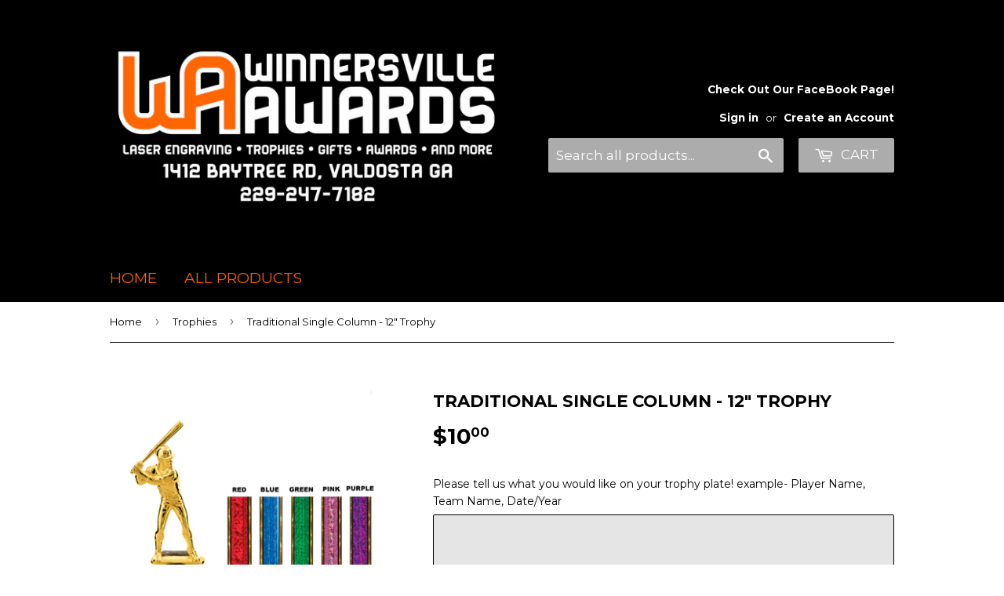

--- FILE ---
content_type: text/html; charset=utf-8
request_url: https://winnersvilleawards.com/collections/traditional-trophies/products/single-column-12in-trophy
body_size: 22148
content:
<!doctype html>
<!--[if lt IE 7]><html class="no-js lt-ie9 lt-ie8 lt-ie7" lang="en"> <![endif]-->
<!--[if IE 7]><html class="no-js lt-ie9 lt-ie8" lang="en"> <![endif]-->
<!--[if IE 8]><html class="no-js lt-ie9" lang="en"> <![endif]-->
<!--[if IE 9 ]><html class="ie9 no-js"> <![endif]-->
<!--[if (gt IE 9)|!(IE)]><!--> <html class="no-touch no-js"> <!--<![endif]-->
<head>
  <script>(function(H){H.className=H.className.replace(/\bno-js\b/,'js')})(document.documentElement)</script>
  <!-- Basic page needs ================================================== -->
  <meta charset="utf-8">
  <meta http-equiv="X-UA-Compatible" content="IE=edge,chrome=1">

  

  <!-- Title and description ================================================== -->
  <title>
  Traditional Single Column - 12&quot; Trophy &ndash; Winnersville Awards
  </title>


  
    <meta name="description" content="Simple, Elegant, and Low Priced!  Our Single Column Trophies are a great option for your team! With a wide variety of color choices, it is easy for you to customize these awards to recognize your players, students, or other recipients for their outstanding efforts! Please include: NamesTeam Name/Event TitleDate (Year o">
  

  <!-- Product meta ================================================== -->
  
<meta property="og:site_name" content="Winnersville Awards">
<meta property="og:url" content="https://winnersville-awards.myshopify.com/products/single-column-12in-trophy">
<meta property="og:title" content="Traditional Single Column - 12&quot; Trophy">
<meta property="og:type" content="product">
<meta property="og:description" content="Simple, Elegant, and Low Priced!  Our Single Column Trophies are a great option for your team! With a wide variety of color choices, it is easy for you to customize these awards to recognize your players, students, or other recipients for their outstanding efforts! Please include: NamesTeam Name/Event TitleDate (Year o"><meta property="og:price:amount" content="10.00">
  <meta property="og:price:currency" content="USD"><meta property="og:image" content="http://winnersvilleawards.com/cdn/shop/products/T12-6R3x3-Baseball_1024x1024.jpg?v=1506973654"><meta property="og:image" content="http://winnersvilleawards.com/cdn/shop/products/T12-6R3x3-_Cheer_1024x1024.jpg?v=1506973654"><meta property="og:image" content="http://winnersvilleawards.com/cdn/shop/products/T12-6R3x3-BaskteballFemale_1024x1024.jpg?v=1506973654">
<meta property="og:image:secure_url" content="https://winnersvilleawards.com/cdn/shop/products/T12-6R3x3-Baseball_1024x1024.jpg?v=1506973654"><meta property="og:image:secure_url" content="https://winnersvilleawards.com/cdn/shop/products/T12-6R3x3-_Cheer_1024x1024.jpg?v=1506973654"><meta property="og:image:secure_url" content="https://winnersvilleawards.com/cdn/shop/products/T12-6R3x3-BaskteballFemale_1024x1024.jpg?v=1506973654">



  <meta name="twitter:card" content="summary_large_image">
  <meta name="twitter:image" content="https://winnersvilleawards.com/cdn/shop/products/T12-6R3x3-Baseball_1024x1024.jpg?v=1506973654">
  <meta name="twitter:image:width" content="480">
  <meta name="twitter:image:height" content="480">

<meta name="twitter:title" content="Traditional Single Column - 12&quot; Trophy">
<meta name="twitter:description" content="Simple, Elegant, and Low Priced!  Our Single Column Trophies are a great option for your team! With a wide variety of color choices, it is easy for you to customize these awards to recognize your players, students, or other recipients for their outstanding efforts! Please include: NamesTeam Name/Event TitleDate (Year o">


  <!-- Helpers ================================================== -->
  <link rel="canonical" href="https://winnersville-awards.myshopify.com/products/single-column-12in-trophy">
  <meta name="viewport" content="width=device-width,initial-scale=1">

  <!-- CSS ================================================== -->
  <link href="//winnersvilleawards.com/cdn/shop/t/5/assets/theme.scss.css?v=109032448222939866611715884935" rel="stylesheet" type="text/css" media="all" />
  
  
  
  <link href="//fonts.googleapis.com/css?family=Montserrat:400,700" rel="stylesheet" type="text/css" media="all" />


  


  



  <!-- Header hook for plugins ================================================== -->
  <script>window.performance && window.performance.mark && window.performance.mark('shopify.content_for_header.start');</script><meta id="shopify-digital-wallet" name="shopify-digital-wallet" content="/17270425/digital_wallets/dialog">
<meta name="shopify-checkout-api-token" content="60da81886c688711f6521d80611c81eb">
<link rel="alternate" type="application/json+oembed" href="https://winnersville-awards.myshopify.com/products/single-column-12in-trophy.oembed">
<script async="async" src="/checkouts/internal/preloads.js?locale=en-US"></script>
<link rel="preconnect" href="https://shop.app" crossorigin="anonymous">
<script async="async" src="https://shop.app/checkouts/internal/preloads.js?locale=en-US&shop_id=17270425" crossorigin="anonymous"></script>
<script id="apple-pay-shop-capabilities" type="application/json">{"shopId":17270425,"countryCode":"US","currencyCode":"USD","merchantCapabilities":["supports3DS"],"merchantId":"gid:\/\/shopify\/Shop\/17270425","merchantName":"Winnersville Awards","requiredBillingContactFields":["postalAddress","email","phone"],"requiredShippingContactFields":["postalAddress","email","phone"],"shippingType":"shipping","supportedNetworks":["visa","masterCard","amex","discover","elo","jcb"],"total":{"type":"pending","label":"Winnersville Awards","amount":"1.00"},"shopifyPaymentsEnabled":true,"supportsSubscriptions":true}</script>
<script id="shopify-features" type="application/json">{"accessToken":"60da81886c688711f6521d80611c81eb","betas":["rich-media-storefront-analytics"],"domain":"winnersvilleawards.com","predictiveSearch":true,"shopId":17270425,"locale":"en"}</script>
<script>var Shopify = Shopify || {};
Shopify.shop = "winnersville-awards.myshopify.com";
Shopify.locale = "en";
Shopify.currency = {"active":"USD","rate":"1.0"};
Shopify.country = "US";
Shopify.theme = {"name":"supply","id":196943944,"schema_name":"Supply","schema_version":"2.4.3","theme_store_id":679,"role":"main"};
Shopify.theme.handle = "null";
Shopify.theme.style = {"id":null,"handle":null};
Shopify.cdnHost = "winnersvilleawards.com/cdn";
Shopify.routes = Shopify.routes || {};
Shopify.routes.root = "/";</script>
<script type="module">!function(o){(o.Shopify=o.Shopify||{}).modules=!0}(window);</script>
<script>!function(o){function n(){var o=[];function n(){o.push(Array.prototype.slice.apply(arguments))}return n.q=o,n}var t=o.Shopify=o.Shopify||{};t.loadFeatures=n(),t.autoloadFeatures=n()}(window);</script>
<script>
  window.ShopifyPay = window.ShopifyPay || {};
  window.ShopifyPay.apiHost = "shop.app\/pay";
  window.ShopifyPay.redirectState = null;
</script>
<script id="shop-js-analytics" type="application/json">{"pageType":"product"}</script>
<script defer="defer" async type="module" src="//winnersvilleawards.com/cdn/shopifycloud/shop-js/modules/v2/client.init-shop-cart-sync_CG-L-Qzi.en.esm.js"></script>
<script defer="defer" async type="module" src="//winnersvilleawards.com/cdn/shopifycloud/shop-js/modules/v2/chunk.common_B8yXDTDb.esm.js"></script>
<script type="module">
  await import("//winnersvilleawards.com/cdn/shopifycloud/shop-js/modules/v2/client.init-shop-cart-sync_CG-L-Qzi.en.esm.js");
await import("//winnersvilleawards.com/cdn/shopifycloud/shop-js/modules/v2/chunk.common_B8yXDTDb.esm.js");

  window.Shopify.SignInWithShop?.initShopCartSync?.({"fedCMEnabled":true,"windoidEnabled":true});

</script>
<script>
  window.Shopify = window.Shopify || {};
  if (!window.Shopify.featureAssets) window.Shopify.featureAssets = {};
  window.Shopify.featureAssets['shop-js'] = {"shop-cart-sync":["modules/v2/client.shop-cart-sync_C7TtgCZT.en.esm.js","modules/v2/chunk.common_B8yXDTDb.esm.js"],"shop-button":["modules/v2/client.shop-button_aOcg-RjH.en.esm.js","modules/v2/chunk.common_B8yXDTDb.esm.js"],"init-shop-email-lookup-coordinator":["modules/v2/client.init-shop-email-lookup-coordinator_D-37GF_a.en.esm.js","modules/v2/chunk.common_B8yXDTDb.esm.js"],"init-fed-cm":["modules/v2/client.init-fed-cm_DGh7x7ZX.en.esm.js","modules/v2/chunk.common_B8yXDTDb.esm.js"],"init-windoid":["modules/v2/client.init-windoid_C5PxDKWE.en.esm.js","modules/v2/chunk.common_B8yXDTDb.esm.js"],"shop-toast-manager":["modules/v2/client.shop-toast-manager_BmSBWum3.en.esm.js","modules/v2/chunk.common_B8yXDTDb.esm.js"],"shop-cash-offers":["modules/v2/client.shop-cash-offers_DkchToOx.en.esm.js","modules/v2/chunk.common_B8yXDTDb.esm.js","modules/v2/chunk.modal_dvVUSHam.esm.js"],"init-shop-cart-sync":["modules/v2/client.init-shop-cart-sync_CG-L-Qzi.en.esm.js","modules/v2/chunk.common_B8yXDTDb.esm.js"],"avatar":["modules/v2/client.avatar_BTnouDA3.en.esm.js"],"shop-login-button":["modules/v2/client.shop-login-button_DrVPCwAQ.en.esm.js","modules/v2/chunk.common_B8yXDTDb.esm.js","modules/v2/chunk.modal_dvVUSHam.esm.js"],"pay-button":["modules/v2/client.pay-button_Cw45D1uM.en.esm.js","modules/v2/chunk.common_B8yXDTDb.esm.js"],"init-customer-accounts":["modules/v2/client.init-customer-accounts_BNYsaOzg.en.esm.js","modules/v2/client.shop-login-button_DrVPCwAQ.en.esm.js","modules/v2/chunk.common_B8yXDTDb.esm.js","modules/v2/chunk.modal_dvVUSHam.esm.js"],"checkout-modal":["modules/v2/client.checkout-modal_NoX7b1qq.en.esm.js","modules/v2/chunk.common_B8yXDTDb.esm.js","modules/v2/chunk.modal_dvVUSHam.esm.js"],"init-customer-accounts-sign-up":["modules/v2/client.init-customer-accounts-sign-up_pIEGEpjr.en.esm.js","modules/v2/client.shop-login-button_DrVPCwAQ.en.esm.js","modules/v2/chunk.common_B8yXDTDb.esm.js","modules/v2/chunk.modal_dvVUSHam.esm.js"],"init-shop-for-new-customer-accounts":["modules/v2/client.init-shop-for-new-customer-accounts_BIu2e6le.en.esm.js","modules/v2/client.shop-login-button_DrVPCwAQ.en.esm.js","modules/v2/chunk.common_B8yXDTDb.esm.js","modules/v2/chunk.modal_dvVUSHam.esm.js"],"shop-follow-button":["modules/v2/client.shop-follow-button_B6YY9G4U.en.esm.js","modules/v2/chunk.common_B8yXDTDb.esm.js","modules/v2/chunk.modal_dvVUSHam.esm.js"],"lead-capture":["modules/v2/client.lead-capture_o2hOda6W.en.esm.js","modules/v2/chunk.common_B8yXDTDb.esm.js","modules/v2/chunk.modal_dvVUSHam.esm.js"],"shop-login":["modules/v2/client.shop-login_DA8-MZ-E.en.esm.js","modules/v2/chunk.common_B8yXDTDb.esm.js","modules/v2/chunk.modal_dvVUSHam.esm.js"],"payment-terms":["modules/v2/client.payment-terms_BFsudFhJ.en.esm.js","modules/v2/chunk.common_B8yXDTDb.esm.js","modules/v2/chunk.modal_dvVUSHam.esm.js"]};
</script>
<script>(function() {
  var isLoaded = false;
  function asyncLoad() {
    if (isLoaded) return;
    isLoaded = true;
    var urls = ["\/\/d1liekpayvooaz.cloudfront.net\/apps\/customizery\/customizery.js?shop=winnersville-awards.myshopify.com"];
    for (var i = 0; i < urls.length; i++) {
      var s = document.createElement('script');
      s.type = 'text/javascript';
      s.async = true;
      s.src = urls[i];
      var x = document.getElementsByTagName('script')[0];
      x.parentNode.insertBefore(s, x);
    }
  };
  if(window.attachEvent) {
    window.attachEvent('onload', asyncLoad);
  } else {
    window.addEventListener('load', asyncLoad, false);
  }
})();</script>
<script id="__st">var __st={"a":17270425,"offset":-18000,"reqid":"ac3f668f-a23b-433e-a976-6b0b4fc7cf50-1768025010","pageurl":"winnersvilleawards.com\/collections\/traditional-trophies\/products\/single-column-12in-trophy","u":"f52c29485317","p":"product","rtyp":"product","rid":10778844296};</script>
<script>window.ShopifyPaypalV4VisibilityTracking = true;</script>
<script id="captcha-bootstrap">!function(){'use strict';const t='contact',e='account',n='new_comment',o=[[t,t],['blogs',n],['comments',n],[t,'customer']],c=[[e,'customer_login'],[e,'guest_login'],[e,'recover_customer_password'],[e,'create_customer']],r=t=>t.map((([t,e])=>`form[action*='/${t}']:not([data-nocaptcha='true']) input[name='form_type'][value='${e}']`)).join(','),a=t=>()=>t?[...document.querySelectorAll(t)].map((t=>t.form)):[];function s(){const t=[...o],e=r(t);return a(e)}const i='password',u='form_key',d=['recaptcha-v3-token','g-recaptcha-response','h-captcha-response',i],f=()=>{try{return window.sessionStorage}catch{return}},m='__shopify_v',_=t=>t.elements[u];function p(t,e,n=!1){try{const o=window.sessionStorage,c=JSON.parse(o.getItem(e)),{data:r}=function(t){const{data:e,action:n}=t;return t[m]||n?{data:e,action:n}:{data:t,action:n}}(c);for(const[e,n]of Object.entries(r))t.elements[e]&&(t.elements[e].value=n);n&&o.removeItem(e)}catch(o){console.error('form repopulation failed',{error:o})}}const l='form_type',E='cptcha';function T(t){t.dataset[E]=!0}const w=window,h=w.document,L='Shopify',v='ce_forms',y='captcha';let A=!1;((t,e)=>{const n=(g='f06e6c50-85a8-45c8-87d0-21a2b65856fe',I='https://cdn.shopify.com/shopifycloud/storefront-forms-hcaptcha/ce_storefront_forms_captcha_hcaptcha.v1.5.2.iife.js',D={infoText:'Protected by hCaptcha',privacyText:'Privacy',termsText:'Terms'},(t,e,n)=>{const o=w[L][v],c=o.bindForm;if(c)return c(t,g,e,D).then(n);var r;o.q.push([[t,g,e,D],n]),r=I,A||(h.body.append(Object.assign(h.createElement('script'),{id:'captcha-provider',async:!0,src:r})),A=!0)});var g,I,D;w[L]=w[L]||{},w[L][v]=w[L][v]||{},w[L][v].q=[],w[L][y]=w[L][y]||{},w[L][y].protect=function(t,e){n(t,void 0,e),T(t)},Object.freeze(w[L][y]),function(t,e,n,w,h,L){const[v,y,A,g]=function(t,e,n){const i=e?o:[],u=t?c:[],d=[...i,...u],f=r(d),m=r(i),_=r(d.filter((([t,e])=>n.includes(e))));return[a(f),a(m),a(_),s()]}(w,h,L),I=t=>{const e=t.target;return e instanceof HTMLFormElement?e:e&&e.form},D=t=>v().includes(t);t.addEventListener('submit',(t=>{const e=I(t);if(!e)return;const n=D(e)&&!e.dataset.hcaptchaBound&&!e.dataset.recaptchaBound,o=_(e),c=g().includes(e)&&(!o||!o.value);(n||c)&&t.preventDefault(),c&&!n&&(function(t){try{if(!f())return;!function(t){const e=f();if(!e)return;const n=_(t);if(!n)return;const o=n.value;o&&e.removeItem(o)}(t);const e=Array.from(Array(32),(()=>Math.random().toString(36)[2])).join('');!function(t,e){_(t)||t.append(Object.assign(document.createElement('input'),{type:'hidden',name:u})),t.elements[u].value=e}(t,e),function(t,e){const n=f();if(!n)return;const o=[...t.querySelectorAll(`input[type='${i}']`)].map((({name:t})=>t)),c=[...d,...o],r={};for(const[a,s]of new FormData(t).entries())c.includes(a)||(r[a]=s);n.setItem(e,JSON.stringify({[m]:1,action:t.action,data:r}))}(t,e)}catch(e){console.error('failed to persist form',e)}}(e),e.submit())}));const S=(t,e)=>{t&&!t.dataset[E]&&(n(t,e.some((e=>e===t))),T(t))};for(const o of['focusin','change'])t.addEventListener(o,(t=>{const e=I(t);D(e)&&S(e,y())}));const B=e.get('form_key'),M=e.get(l),P=B&&M;t.addEventListener('DOMContentLoaded',(()=>{const t=y();if(P)for(const e of t)e.elements[l].value===M&&p(e,B);[...new Set([...A(),...v().filter((t=>'true'===t.dataset.shopifyCaptcha))])].forEach((e=>S(e,t)))}))}(h,new URLSearchParams(w.location.search),n,t,e,['guest_login'])})(!0,!0)}();</script>
<script integrity="sha256-4kQ18oKyAcykRKYeNunJcIwy7WH5gtpwJnB7kiuLZ1E=" data-source-attribution="shopify.loadfeatures" defer="defer" src="//winnersvilleawards.com/cdn/shopifycloud/storefront/assets/storefront/load_feature-a0a9edcb.js" crossorigin="anonymous"></script>
<script crossorigin="anonymous" defer="defer" src="//winnersvilleawards.com/cdn/shopifycloud/storefront/assets/shopify_pay/storefront-65b4c6d7.js?v=20250812"></script>
<script data-source-attribution="shopify.dynamic_checkout.dynamic.init">var Shopify=Shopify||{};Shopify.PaymentButton=Shopify.PaymentButton||{isStorefrontPortableWallets:!0,init:function(){window.Shopify.PaymentButton.init=function(){};var t=document.createElement("script");t.src="https://winnersvilleawards.com/cdn/shopifycloud/portable-wallets/latest/portable-wallets.en.js",t.type="module",document.head.appendChild(t)}};
</script>
<script data-source-attribution="shopify.dynamic_checkout.buyer_consent">
  function portableWalletsHideBuyerConsent(e){var t=document.getElementById("shopify-buyer-consent"),n=document.getElementById("shopify-subscription-policy-button");t&&n&&(t.classList.add("hidden"),t.setAttribute("aria-hidden","true"),n.removeEventListener("click",e))}function portableWalletsShowBuyerConsent(e){var t=document.getElementById("shopify-buyer-consent"),n=document.getElementById("shopify-subscription-policy-button");t&&n&&(t.classList.remove("hidden"),t.removeAttribute("aria-hidden"),n.addEventListener("click",e))}window.Shopify?.PaymentButton&&(window.Shopify.PaymentButton.hideBuyerConsent=portableWalletsHideBuyerConsent,window.Shopify.PaymentButton.showBuyerConsent=portableWalletsShowBuyerConsent);
</script>
<script data-source-attribution="shopify.dynamic_checkout.cart.bootstrap">document.addEventListener("DOMContentLoaded",(function(){function t(){return document.querySelector("shopify-accelerated-checkout-cart, shopify-accelerated-checkout")}if(t())Shopify.PaymentButton.init();else{new MutationObserver((function(e,n){t()&&(Shopify.PaymentButton.init(),n.disconnect())})).observe(document.body,{childList:!0,subtree:!0})}}));
</script>
<link id="shopify-accelerated-checkout-styles" rel="stylesheet" media="screen" href="https://winnersvilleawards.com/cdn/shopifycloud/portable-wallets/latest/accelerated-checkout-backwards-compat.css" crossorigin="anonymous">
<style id="shopify-accelerated-checkout-cart">
        #shopify-buyer-consent {
  margin-top: 1em;
  display: inline-block;
  width: 100%;
}

#shopify-buyer-consent.hidden {
  display: none;
}

#shopify-subscription-policy-button {
  background: none;
  border: none;
  padding: 0;
  text-decoration: underline;
  font-size: inherit;
  cursor: pointer;
}

#shopify-subscription-policy-button::before {
  box-shadow: none;
}

      </style>

<script>window.performance && window.performance.mark && window.performance.mark('shopify.content_for_header.end');</script>

  

<!--[if lt IE 9]>
<script src="//cdnjs.cloudflare.com/ajax/libs/html5shiv/3.7.2/html5shiv.min.js" type="text/javascript"></script>
<script src="//winnersvilleawards.com/cdn/shop/t/5/assets/respond.min.js?50" type="text/javascript"></script>
<link href="//winnersvilleawards.com/cdn/shop/t/5/assets/respond-proxy.html" id="respond-proxy" rel="respond-proxy" />
<link href="//winnersville-awards.myshopify.com/search?q=e406cc3bec4b7df4f4bfcf191af83c7f" id="respond-redirect" rel="respond-redirect" />
<script src="//winnersville-awards.myshopify.com/search?q=e406cc3bec4b7df4f4bfcf191af83c7f" type="text/javascript"></script>
<![endif]-->
<!--[if (lte IE 9) ]><script src="//winnersvilleawards.com/cdn/shop/t/5/assets/match-media.min.js?50" type="text/javascript"></script><![endif]-->


  
  

  <script src="//ajax.googleapis.com/ajax/libs/jquery/1.11.0/jquery.min.js" type="text/javascript"></script>

  <!--[if (gt IE 9)|!(IE)]><!--><script src="//winnersvilleawards.com/cdn/shop/t/5/assets/lazysizes.min.js?v=8147953233334221341503523477" async="async"></script><!--<![endif]-->
  <!--[if lte IE 9]><script src="//winnersvilleawards.com/cdn/shop/t/5/assets/lazysizes.min.js?v=8147953233334221341503523477"></script><![endif]-->

  <!--[if (gt IE 9)|!(IE)]><!--><script src="//winnersvilleawards.com/cdn/shop/t/5/assets/vendor.js?v=122134087407227584631503958278" defer="defer"></script><!--<![endif]-->
  <!--[if lte IE 9]><script src="//winnersvilleawards.com/cdn/shop/t/5/assets/vendor.js?v=122134087407227584631503958278"></script><![endif]-->

  <!--[if (gt IE 9)|!(IE)]><!--><script src="//winnersvilleawards.com/cdn/shop/t/5/assets/theme.js?v=166148796197899562391506396132" defer="defer"></script><!--<![endif]-->
  <!--[if lte IE 9]><script src="//winnersvilleawards.com/cdn/shop/t/5/assets/theme.js?v=166148796197899562391506396132"></script><![endif]-->


<link href="https://monorail-edge.shopifysvc.com" rel="dns-prefetch">
<script>(function(){if ("sendBeacon" in navigator && "performance" in window) {try {var session_token_from_headers = performance.getEntriesByType('navigation')[0].serverTiming.find(x => x.name == '_s').description;} catch {var session_token_from_headers = undefined;}var session_cookie_matches = document.cookie.match(/_shopify_s=([^;]*)/);var session_token_from_cookie = session_cookie_matches && session_cookie_matches.length === 2 ? session_cookie_matches[1] : "";var session_token = session_token_from_headers || session_token_from_cookie || "";function handle_abandonment_event(e) {var entries = performance.getEntries().filter(function(entry) {return /monorail-edge.shopifysvc.com/.test(entry.name);});if (!window.abandonment_tracked && entries.length === 0) {window.abandonment_tracked = true;var currentMs = Date.now();var navigation_start = performance.timing.navigationStart;var payload = {shop_id: 17270425,url: window.location.href,navigation_start,duration: currentMs - navigation_start,session_token,page_type: "product"};window.navigator.sendBeacon("https://monorail-edge.shopifysvc.com/v1/produce", JSON.stringify({schema_id: "online_store_buyer_site_abandonment/1.1",payload: payload,metadata: {event_created_at_ms: currentMs,event_sent_at_ms: currentMs}}));}}window.addEventListener('pagehide', handle_abandonment_event);}}());</script>
<script id="web-pixels-manager-setup">(function e(e,d,r,n,o){if(void 0===o&&(o={}),!Boolean(null===(a=null===(i=window.Shopify)||void 0===i?void 0:i.analytics)||void 0===a?void 0:a.replayQueue)){var i,a;window.Shopify=window.Shopify||{};var t=window.Shopify;t.analytics=t.analytics||{};var s=t.analytics;s.replayQueue=[],s.publish=function(e,d,r){return s.replayQueue.push([e,d,r]),!0};try{self.performance.mark("wpm:start")}catch(e){}var l=function(){var e={modern:/Edge?\/(1{2}[4-9]|1[2-9]\d|[2-9]\d{2}|\d{4,})\.\d+(\.\d+|)|Firefox\/(1{2}[4-9]|1[2-9]\d|[2-9]\d{2}|\d{4,})\.\d+(\.\d+|)|Chrom(ium|e)\/(9{2}|\d{3,})\.\d+(\.\d+|)|(Maci|X1{2}).+ Version\/(15\.\d+|(1[6-9]|[2-9]\d|\d{3,})\.\d+)([,.]\d+|)( \(\w+\)|)( Mobile\/\w+|) Safari\/|Chrome.+OPR\/(9{2}|\d{3,})\.\d+\.\d+|(CPU[ +]OS|iPhone[ +]OS|CPU[ +]iPhone|CPU IPhone OS|CPU iPad OS)[ +]+(15[._]\d+|(1[6-9]|[2-9]\d|\d{3,})[._]\d+)([._]\d+|)|Android:?[ /-](13[3-9]|1[4-9]\d|[2-9]\d{2}|\d{4,})(\.\d+|)(\.\d+|)|Android.+Firefox\/(13[5-9]|1[4-9]\d|[2-9]\d{2}|\d{4,})\.\d+(\.\d+|)|Android.+Chrom(ium|e)\/(13[3-9]|1[4-9]\d|[2-9]\d{2}|\d{4,})\.\d+(\.\d+|)|SamsungBrowser\/([2-9]\d|\d{3,})\.\d+/,legacy:/Edge?\/(1[6-9]|[2-9]\d|\d{3,})\.\d+(\.\d+|)|Firefox\/(5[4-9]|[6-9]\d|\d{3,})\.\d+(\.\d+|)|Chrom(ium|e)\/(5[1-9]|[6-9]\d|\d{3,})\.\d+(\.\d+|)([\d.]+$|.*Safari\/(?![\d.]+ Edge\/[\d.]+$))|(Maci|X1{2}).+ Version\/(10\.\d+|(1[1-9]|[2-9]\d|\d{3,})\.\d+)([,.]\d+|)( \(\w+\)|)( Mobile\/\w+|) Safari\/|Chrome.+OPR\/(3[89]|[4-9]\d|\d{3,})\.\d+\.\d+|(CPU[ +]OS|iPhone[ +]OS|CPU[ +]iPhone|CPU IPhone OS|CPU iPad OS)[ +]+(10[._]\d+|(1[1-9]|[2-9]\d|\d{3,})[._]\d+)([._]\d+|)|Android:?[ /-](13[3-9]|1[4-9]\d|[2-9]\d{2}|\d{4,})(\.\d+|)(\.\d+|)|Mobile Safari.+OPR\/([89]\d|\d{3,})\.\d+\.\d+|Android.+Firefox\/(13[5-9]|1[4-9]\d|[2-9]\d{2}|\d{4,})\.\d+(\.\d+|)|Android.+Chrom(ium|e)\/(13[3-9]|1[4-9]\d|[2-9]\d{2}|\d{4,})\.\d+(\.\d+|)|Android.+(UC? ?Browser|UCWEB|U3)[ /]?(15\.([5-9]|\d{2,})|(1[6-9]|[2-9]\d|\d{3,})\.\d+)\.\d+|SamsungBrowser\/(5\.\d+|([6-9]|\d{2,})\.\d+)|Android.+MQ{2}Browser\/(14(\.(9|\d{2,})|)|(1[5-9]|[2-9]\d|\d{3,})(\.\d+|))(\.\d+|)|K[Aa][Ii]OS\/(3\.\d+|([4-9]|\d{2,})\.\d+)(\.\d+|)/},d=e.modern,r=e.legacy,n=navigator.userAgent;return n.match(d)?"modern":n.match(r)?"legacy":"unknown"}(),u="modern"===l?"modern":"legacy",c=(null!=n?n:{modern:"",legacy:""})[u],f=function(e){return[e.baseUrl,"/wpm","/b",e.hashVersion,"modern"===e.buildTarget?"m":"l",".js"].join("")}({baseUrl:d,hashVersion:r,buildTarget:u}),m=function(e){var d=e.version,r=e.bundleTarget,n=e.surface,o=e.pageUrl,i=e.monorailEndpoint;return{emit:function(e){var a=e.status,t=e.errorMsg,s=(new Date).getTime(),l=JSON.stringify({metadata:{event_sent_at_ms:s},events:[{schema_id:"web_pixels_manager_load/3.1",payload:{version:d,bundle_target:r,page_url:o,status:a,surface:n,error_msg:t},metadata:{event_created_at_ms:s}}]});if(!i)return console&&console.warn&&console.warn("[Web Pixels Manager] No Monorail endpoint provided, skipping logging."),!1;try{return self.navigator.sendBeacon.bind(self.navigator)(i,l)}catch(e){}var u=new XMLHttpRequest;try{return u.open("POST",i,!0),u.setRequestHeader("Content-Type","text/plain"),u.send(l),!0}catch(e){return console&&console.warn&&console.warn("[Web Pixels Manager] Got an unhandled error while logging to Monorail."),!1}}}}({version:r,bundleTarget:l,surface:e.surface,pageUrl:self.location.href,monorailEndpoint:e.monorailEndpoint});try{o.browserTarget=l,function(e){var d=e.src,r=e.async,n=void 0===r||r,o=e.onload,i=e.onerror,a=e.sri,t=e.scriptDataAttributes,s=void 0===t?{}:t,l=document.createElement("script"),u=document.querySelector("head"),c=document.querySelector("body");if(l.async=n,l.src=d,a&&(l.integrity=a,l.crossOrigin="anonymous"),s)for(var f in s)if(Object.prototype.hasOwnProperty.call(s,f))try{l.dataset[f]=s[f]}catch(e){}if(o&&l.addEventListener("load",o),i&&l.addEventListener("error",i),u)u.appendChild(l);else{if(!c)throw new Error("Did not find a head or body element to append the script");c.appendChild(l)}}({src:f,async:!0,onload:function(){if(!function(){var e,d;return Boolean(null===(d=null===(e=window.Shopify)||void 0===e?void 0:e.analytics)||void 0===d?void 0:d.initialized)}()){var d=window.webPixelsManager.init(e)||void 0;if(d){var r=window.Shopify.analytics;r.replayQueue.forEach((function(e){var r=e[0],n=e[1],o=e[2];d.publishCustomEvent(r,n,o)})),r.replayQueue=[],r.publish=d.publishCustomEvent,r.visitor=d.visitor,r.initialized=!0}}},onerror:function(){return m.emit({status:"failed",errorMsg:"".concat(f," has failed to load")})},sri:function(e){var d=/^sha384-[A-Za-z0-9+/=]+$/;return"string"==typeof e&&d.test(e)}(c)?c:"",scriptDataAttributes:o}),m.emit({status:"loading"})}catch(e){m.emit({status:"failed",errorMsg:(null==e?void 0:e.message)||"Unknown error"})}}})({shopId: 17270425,storefrontBaseUrl: "https://winnersville-awards.myshopify.com",extensionsBaseUrl: "https://extensions.shopifycdn.com/cdn/shopifycloud/web-pixels-manager",monorailEndpoint: "https://monorail-edge.shopifysvc.com/unstable/produce_batch",surface: "storefront-renderer",enabledBetaFlags: ["2dca8a86","a0d5f9d2"],webPixelsConfigList: [{"id":"shopify-app-pixel","configuration":"{}","eventPayloadVersion":"v1","runtimeContext":"STRICT","scriptVersion":"0450","apiClientId":"shopify-pixel","type":"APP","privacyPurposes":["ANALYTICS","MARKETING"]},{"id":"shopify-custom-pixel","eventPayloadVersion":"v1","runtimeContext":"LAX","scriptVersion":"0450","apiClientId":"shopify-pixel","type":"CUSTOM","privacyPurposes":["ANALYTICS","MARKETING"]}],isMerchantRequest: false,initData: {"shop":{"name":"Winnersville Awards","paymentSettings":{"currencyCode":"USD"},"myshopifyDomain":"winnersville-awards.myshopify.com","countryCode":"US","storefrontUrl":"https:\/\/winnersville-awards.myshopify.com"},"customer":null,"cart":null,"checkout":null,"productVariants":[{"price":{"amount":10.0,"currencyCode":"USD"},"product":{"title":"Traditional Single Column - 12\" Trophy","vendor":"Winnersville Awards","id":"10778844296","untranslatedTitle":"Traditional Single Column - 12\" Trophy","url":"\/products\/single-column-12in-trophy","type":"Trophy"},"id":"47154726728","image":{"src":"\/\/winnersvilleawards.com\/cdn\/shop\/products\/T12-6R3x3-Baseball.jpg?v=1506973654"},"sku":"","title":"Baseball \/ Red","untranslatedTitle":"Baseball \/ Red"},{"price":{"amount":10.0,"currencyCode":"USD"},"product":{"title":"Traditional Single Column - 12\" Trophy","vendor":"Winnersville Awards","id":"10778844296","untranslatedTitle":"Traditional Single Column - 12\" Trophy","url":"\/products\/single-column-12in-trophy","type":"Trophy"},"id":"47154726792","image":{"src":"\/\/winnersvilleawards.com\/cdn\/shop\/products\/T12-6R3x3-Baseball.jpg?v=1506973654"},"sku":"","title":"Baseball \/ Blue","untranslatedTitle":"Baseball \/ Blue"},{"price":{"amount":10.0,"currencyCode":"USD"},"product":{"title":"Traditional Single Column - 12\" Trophy","vendor":"Winnersville Awards","id":"10778844296","untranslatedTitle":"Traditional Single Column - 12\" Trophy","url":"\/products\/single-column-12in-trophy","type":"Trophy"},"id":"47154726856","image":{"src":"\/\/winnersvilleawards.com\/cdn\/shop\/products\/T12-6R3x3-Baseball.jpg?v=1506973654"},"sku":"","title":"Baseball \/ Green","untranslatedTitle":"Baseball \/ Green"},{"price":{"amount":10.0,"currencyCode":"USD"},"product":{"title":"Traditional Single Column - 12\" Trophy","vendor":"Winnersville Awards","id":"10778844296","untranslatedTitle":"Traditional Single Column - 12\" Trophy","url":"\/products\/single-column-12in-trophy","type":"Trophy"},"id":"47154726920","image":{"src":"\/\/winnersvilleawards.com\/cdn\/shop\/products\/T12-6R3x3-Baseball.jpg?v=1506973654"},"sku":"","title":"Baseball \/ Pink","untranslatedTitle":"Baseball \/ Pink"},{"price":{"amount":10.0,"currencyCode":"USD"},"product":{"title":"Traditional Single Column - 12\" Trophy","vendor":"Winnersville Awards","id":"10778844296","untranslatedTitle":"Traditional Single Column - 12\" Trophy","url":"\/products\/single-column-12in-trophy","type":"Trophy"},"id":"47154726984","image":{"src":"\/\/winnersvilleawards.com\/cdn\/shop\/products\/T12-6R3x3-Baseball.jpg?v=1506973654"},"sku":"","title":"Baseball \/ Purple","untranslatedTitle":"Baseball \/ Purple"},{"price":{"amount":10.0,"currencyCode":"USD"},"product":{"title":"Traditional Single Column - 12\" Trophy","vendor":"Winnersville Awards","id":"10778844296","untranslatedTitle":"Traditional Single Column - 12\" Trophy","url":"\/products\/single-column-12in-trophy","type":"Trophy"},"id":"47154727048","image":{"src":"\/\/winnersvilleawards.com\/cdn\/shop\/products\/T12-6R3x3-Baseball.jpg?v=1506973654"},"sku":"","title":"Baseball \/ Black","untranslatedTitle":"Baseball \/ Black"},{"price":{"amount":10.0,"currencyCode":"USD"},"product":{"title":"Traditional Single Column - 12\" Trophy","vendor":"Winnersville Awards","id":"10778844296","untranslatedTitle":"Traditional Single Column - 12\" Trophy","url":"\/products\/single-column-12in-trophy","type":"Trophy"},"id":"47154727112","image":{"src":"\/\/winnersvilleawards.com\/cdn\/shop\/products\/T12-6R3x3-Baseball.jpg?v=1506973654"},"sku":"","title":"Baseball \/ Gold","untranslatedTitle":"Baseball \/ Gold"},{"price":{"amount":10.0,"currencyCode":"USD"},"product":{"title":"Traditional Single Column - 12\" Trophy","vendor":"Winnersville Awards","id":"10778844296","untranslatedTitle":"Traditional Single Column - 12\" Trophy","url":"\/products\/single-column-12in-trophy","type":"Trophy"},"id":"47154727176","image":{"src":"\/\/winnersvilleawards.com\/cdn\/shop\/products\/T12-6R3x3-Baseball.jpg?v=1506973654"},"sku":"","title":"Baseball \/ Silver","untranslatedTitle":"Baseball \/ Silver"},{"price":{"amount":10.0,"currencyCode":"USD"},"product":{"title":"Traditional Single Column - 12\" Trophy","vendor":"Winnersville Awards","id":"10778844296","untranslatedTitle":"Traditional Single Column - 12\" Trophy","url":"\/products\/single-column-12in-trophy","type":"Trophy"},"id":"47154727240","image":{"src":"\/\/winnersvilleawards.com\/cdn\/shop\/products\/T12-6R3x3-Baseball.jpg?v=1506973654"},"sku":"","title":"Baseball \/ Maroon","untranslatedTitle":"Baseball \/ Maroon"},{"price":{"amount":10.0,"currencyCode":"USD"},"product":{"title":"Traditional Single Column - 12\" Trophy","vendor":"Winnersville Awards","id":"10778844296","untranslatedTitle":"Traditional Single Column - 12\" Trophy","url":"\/products\/single-column-12in-trophy","type":"Trophy"},"id":"47154727304","image":{"src":"\/\/winnersvilleawards.com\/cdn\/shop\/products\/T12-6R3x3-Softball_8d9cf000-69d3-42a0-891d-1f86de578395.jpg?v=1506973654"},"sku":"","title":"Softball \/ Red","untranslatedTitle":"Softball \/ Red"},{"price":{"amount":10.0,"currencyCode":"USD"},"product":{"title":"Traditional Single Column - 12\" Trophy","vendor":"Winnersville Awards","id":"10778844296","untranslatedTitle":"Traditional Single Column - 12\" Trophy","url":"\/products\/single-column-12in-trophy","type":"Trophy"},"id":"47154727368","image":{"src":"\/\/winnersvilleawards.com\/cdn\/shop\/products\/T12-6R3x3-Softball_8d9cf000-69d3-42a0-891d-1f86de578395.jpg?v=1506973654"},"sku":"","title":"Softball \/ Blue","untranslatedTitle":"Softball \/ Blue"},{"price":{"amount":10.0,"currencyCode":"USD"},"product":{"title":"Traditional Single Column - 12\" Trophy","vendor":"Winnersville Awards","id":"10778844296","untranslatedTitle":"Traditional Single Column - 12\" Trophy","url":"\/products\/single-column-12in-trophy","type":"Trophy"},"id":"47154727432","image":{"src":"\/\/winnersvilleawards.com\/cdn\/shop\/products\/T12-6R3x3-Softball_8d9cf000-69d3-42a0-891d-1f86de578395.jpg?v=1506973654"},"sku":"","title":"Softball \/ Green","untranslatedTitle":"Softball \/ Green"},{"price":{"amount":10.0,"currencyCode":"USD"},"product":{"title":"Traditional Single Column - 12\" Trophy","vendor":"Winnersville Awards","id":"10778844296","untranslatedTitle":"Traditional Single Column - 12\" Trophy","url":"\/products\/single-column-12in-trophy","type":"Trophy"},"id":"47154727496","image":{"src":"\/\/winnersvilleawards.com\/cdn\/shop\/products\/T12-6R3x3-Softball_8d9cf000-69d3-42a0-891d-1f86de578395.jpg?v=1506973654"},"sku":"","title":"Softball \/ Pink","untranslatedTitle":"Softball \/ Pink"},{"price":{"amount":10.0,"currencyCode":"USD"},"product":{"title":"Traditional Single Column - 12\" Trophy","vendor":"Winnersville Awards","id":"10778844296","untranslatedTitle":"Traditional Single Column - 12\" Trophy","url":"\/products\/single-column-12in-trophy","type":"Trophy"},"id":"47154727560","image":{"src":"\/\/winnersvilleawards.com\/cdn\/shop\/products\/T12-6R3x3-Softball_8d9cf000-69d3-42a0-891d-1f86de578395.jpg?v=1506973654"},"sku":"","title":"Softball \/ Purple","untranslatedTitle":"Softball \/ Purple"},{"price":{"amount":10.0,"currencyCode":"USD"},"product":{"title":"Traditional Single Column - 12\" Trophy","vendor":"Winnersville Awards","id":"10778844296","untranslatedTitle":"Traditional Single Column - 12\" Trophy","url":"\/products\/single-column-12in-trophy","type":"Trophy"},"id":"47154727624","image":{"src":"\/\/winnersvilleawards.com\/cdn\/shop\/products\/T12-6R3x3-Softball_8d9cf000-69d3-42a0-891d-1f86de578395.jpg?v=1506973654"},"sku":"","title":"Softball \/ Black","untranslatedTitle":"Softball \/ Black"},{"price":{"amount":10.0,"currencyCode":"USD"},"product":{"title":"Traditional Single Column - 12\" Trophy","vendor":"Winnersville Awards","id":"10778844296","untranslatedTitle":"Traditional Single Column - 12\" Trophy","url":"\/products\/single-column-12in-trophy","type":"Trophy"},"id":"47154727688","image":{"src":"\/\/winnersvilleawards.com\/cdn\/shop\/products\/T12-6R3x3-Softball_8d9cf000-69d3-42a0-891d-1f86de578395.jpg?v=1506973654"},"sku":"","title":"Softball \/ Gold","untranslatedTitle":"Softball \/ Gold"},{"price":{"amount":10.0,"currencyCode":"USD"},"product":{"title":"Traditional Single Column - 12\" Trophy","vendor":"Winnersville Awards","id":"10778844296","untranslatedTitle":"Traditional Single Column - 12\" Trophy","url":"\/products\/single-column-12in-trophy","type":"Trophy"},"id":"47154727752","image":{"src":"\/\/winnersvilleawards.com\/cdn\/shop\/products\/T12-6R3x3-Softball_8d9cf000-69d3-42a0-891d-1f86de578395.jpg?v=1506973654"},"sku":"","title":"Softball \/ Silver","untranslatedTitle":"Softball \/ Silver"},{"price":{"amount":10.0,"currencyCode":"USD"},"product":{"title":"Traditional Single Column - 12\" Trophy","vendor":"Winnersville Awards","id":"10778844296","untranslatedTitle":"Traditional Single Column - 12\" Trophy","url":"\/products\/single-column-12in-trophy","type":"Trophy"},"id":"47154727816","image":{"src":"\/\/winnersvilleawards.com\/cdn\/shop\/products\/T12-6R3x3-Softball_8d9cf000-69d3-42a0-891d-1f86de578395.jpg?v=1506973654"},"sku":"","title":"Softball \/ Maroon","untranslatedTitle":"Softball \/ Maroon"},{"price":{"amount":10.0,"currencyCode":"USD"},"product":{"title":"Traditional Single Column - 12\" Trophy","vendor":"Winnersville Awards","id":"10778844296","untranslatedTitle":"Traditional Single Column - 12\" Trophy","url":"\/products\/single-column-12in-trophy","type":"Trophy"},"id":"47154727880","image":{"src":"\/\/winnersvilleawards.com\/cdn\/shop\/products\/T12-6R3x3-BaskteballMale.jpg?v=1506973654"},"sku":"","title":"Basketball Male \/ Red","untranslatedTitle":"Basketball Male \/ Red"},{"price":{"amount":10.0,"currencyCode":"USD"},"product":{"title":"Traditional Single Column - 12\" Trophy","vendor":"Winnersville Awards","id":"10778844296","untranslatedTitle":"Traditional Single Column - 12\" Trophy","url":"\/products\/single-column-12in-trophy","type":"Trophy"},"id":"47154727944","image":{"src":"\/\/winnersvilleawards.com\/cdn\/shop\/products\/T12-6R3x3-BaskteballMale.jpg?v=1506973654"},"sku":"","title":"Basketball Male \/ Blue","untranslatedTitle":"Basketball Male \/ Blue"},{"price":{"amount":10.0,"currencyCode":"USD"},"product":{"title":"Traditional Single Column - 12\" Trophy","vendor":"Winnersville Awards","id":"10778844296","untranslatedTitle":"Traditional Single Column - 12\" Trophy","url":"\/products\/single-column-12in-trophy","type":"Trophy"},"id":"47154728008","image":{"src":"\/\/winnersvilleawards.com\/cdn\/shop\/products\/T12-6R3x3-BaskteballMale.jpg?v=1506973654"},"sku":"","title":"Basketball Male \/ Green","untranslatedTitle":"Basketball Male \/ Green"},{"price":{"amount":10.0,"currencyCode":"USD"},"product":{"title":"Traditional Single Column - 12\" Trophy","vendor":"Winnersville Awards","id":"10778844296","untranslatedTitle":"Traditional Single Column - 12\" Trophy","url":"\/products\/single-column-12in-trophy","type":"Trophy"},"id":"47154728072","image":{"src":"\/\/winnersvilleawards.com\/cdn\/shop\/products\/T12-6R3x3-BaskteballMale.jpg?v=1506973654"},"sku":"","title":"Basketball Male \/ Pink","untranslatedTitle":"Basketball Male \/ Pink"},{"price":{"amount":10.0,"currencyCode":"USD"},"product":{"title":"Traditional Single Column - 12\" Trophy","vendor":"Winnersville Awards","id":"10778844296","untranslatedTitle":"Traditional Single Column - 12\" Trophy","url":"\/products\/single-column-12in-trophy","type":"Trophy"},"id":"47154728136","image":{"src":"\/\/winnersvilleawards.com\/cdn\/shop\/products\/T12-6R3x3-BaskteballMale.jpg?v=1506973654"},"sku":"","title":"Basketball Male \/ Purple","untranslatedTitle":"Basketball Male \/ Purple"},{"price":{"amount":10.0,"currencyCode":"USD"},"product":{"title":"Traditional Single Column - 12\" Trophy","vendor":"Winnersville Awards","id":"10778844296","untranslatedTitle":"Traditional Single Column - 12\" Trophy","url":"\/products\/single-column-12in-trophy","type":"Trophy"},"id":"47154728200","image":{"src":"\/\/winnersvilleawards.com\/cdn\/shop\/products\/T12-6R3x3-BaskteballMale.jpg?v=1506973654"},"sku":"","title":"Basketball Male \/ Black","untranslatedTitle":"Basketball Male \/ Black"},{"price":{"amount":10.0,"currencyCode":"USD"},"product":{"title":"Traditional Single Column - 12\" Trophy","vendor":"Winnersville Awards","id":"10778844296","untranslatedTitle":"Traditional Single Column - 12\" Trophy","url":"\/products\/single-column-12in-trophy","type":"Trophy"},"id":"47154728264","image":{"src":"\/\/winnersvilleawards.com\/cdn\/shop\/products\/T12-6R3x3-BaskteballMale.jpg?v=1506973654"},"sku":"","title":"Basketball Male \/ Gold","untranslatedTitle":"Basketball Male \/ Gold"},{"price":{"amount":10.0,"currencyCode":"USD"},"product":{"title":"Traditional Single Column - 12\" Trophy","vendor":"Winnersville Awards","id":"10778844296","untranslatedTitle":"Traditional Single Column - 12\" Trophy","url":"\/products\/single-column-12in-trophy","type":"Trophy"},"id":"47154728328","image":{"src":"\/\/winnersvilleawards.com\/cdn\/shop\/products\/T12-6R3x3-BaskteballMale.jpg?v=1506973654"},"sku":"","title":"Basketball Male \/ Silver","untranslatedTitle":"Basketball Male \/ Silver"},{"price":{"amount":10.0,"currencyCode":"USD"},"product":{"title":"Traditional Single Column - 12\" Trophy","vendor":"Winnersville Awards","id":"10778844296","untranslatedTitle":"Traditional Single Column - 12\" Trophy","url":"\/products\/single-column-12in-trophy","type":"Trophy"},"id":"47154728392","image":{"src":"\/\/winnersvilleawards.com\/cdn\/shop\/products\/T12-6R3x3-BaskteballMale.jpg?v=1506973654"},"sku":"","title":"Basketball Male \/ Maroon","untranslatedTitle":"Basketball Male \/ Maroon"},{"price":{"amount":10.0,"currencyCode":"USD"},"product":{"title":"Traditional Single Column - 12\" Trophy","vendor":"Winnersville Awards","id":"10778844296","untranslatedTitle":"Traditional Single Column - 12\" Trophy","url":"\/products\/single-column-12in-trophy","type":"Trophy"},"id":"47154728456","image":{"src":"\/\/winnersvilleawards.com\/cdn\/shop\/products\/T12-6R3x3-BaskteballFemale.jpg?v=1506973654"},"sku":"","title":"Basketball Female \/ Red","untranslatedTitle":"Basketball Female \/ Red"},{"price":{"amount":10.0,"currencyCode":"USD"},"product":{"title":"Traditional Single Column - 12\" Trophy","vendor":"Winnersville Awards","id":"10778844296","untranslatedTitle":"Traditional Single Column - 12\" Trophy","url":"\/products\/single-column-12in-trophy","type":"Trophy"},"id":"47154728520","image":{"src":"\/\/winnersvilleawards.com\/cdn\/shop\/products\/T12-6R3x3-BaskteballFemale.jpg?v=1506973654"},"sku":"","title":"Basketball Female \/ Blue","untranslatedTitle":"Basketball Female \/ Blue"},{"price":{"amount":10.0,"currencyCode":"USD"},"product":{"title":"Traditional Single Column - 12\" Trophy","vendor":"Winnersville Awards","id":"10778844296","untranslatedTitle":"Traditional Single Column - 12\" Trophy","url":"\/products\/single-column-12in-trophy","type":"Trophy"},"id":"47154728584","image":{"src":"\/\/winnersvilleawards.com\/cdn\/shop\/products\/T12-6R3x3-BaskteballFemale.jpg?v=1506973654"},"sku":"","title":"Basketball Female \/ Green","untranslatedTitle":"Basketball Female \/ Green"},{"price":{"amount":10.0,"currencyCode":"USD"},"product":{"title":"Traditional Single Column - 12\" Trophy","vendor":"Winnersville Awards","id":"10778844296","untranslatedTitle":"Traditional Single Column - 12\" Trophy","url":"\/products\/single-column-12in-trophy","type":"Trophy"},"id":"47154728648","image":{"src":"\/\/winnersvilleawards.com\/cdn\/shop\/products\/T12-6R3x3-BaskteballFemale.jpg?v=1506973654"},"sku":"","title":"Basketball Female \/ Pink","untranslatedTitle":"Basketball Female \/ Pink"},{"price":{"amount":10.0,"currencyCode":"USD"},"product":{"title":"Traditional Single Column - 12\" Trophy","vendor":"Winnersville Awards","id":"10778844296","untranslatedTitle":"Traditional Single Column - 12\" Trophy","url":"\/products\/single-column-12in-trophy","type":"Trophy"},"id":"47154728712","image":{"src":"\/\/winnersvilleawards.com\/cdn\/shop\/products\/T12-6R3x3-BaskteballFemale.jpg?v=1506973654"},"sku":"","title":"Basketball Female \/ Purple","untranslatedTitle":"Basketball Female \/ Purple"},{"price":{"amount":10.0,"currencyCode":"USD"},"product":{"title":"Traditional Single Column - 12\" Trophy","vendor":"Winnersville Awards","id":"10778844296","untranslatedTitle":"Traditional Single Column - 12\" Trophy","url":"\/products\/single-column-12in-trophy","type":"Trophy"},"id":"47154728776","image":{"src":"\/\/winnersvilleawards.com\/cdn\/shop\/products\/T12-6R3x3-BaskteballFemale.jpg?v=1506973654"},"sku":"","title":"Basketball Female \/ Black","untranslatedTitle":"Basketball Female \/ Black"},{"price":{"amount":10.0,"currencyCode":"USD"},"product":{"title":"Traditional Single Column - 12\" Trophy","vendor":"Winnersville Awards","id":"10778844296","untranslatedTitle":"Traditional Single Column - 12\" Trophy","url":"\/products\/single-column-12in-trophy","type":"Trophy"},"id":"47154728840","image":{"src":"\/\/winnersvilleawards.com\/cdn\/shop\/products\/T12-6R3x3-BaskteballFemale.jpg?v=1506973654"},"sku":"","title":"Basketball Female \/ Gold","untranslatedTitle":"Basketball Female \/ Gold"},{"price":{"amount":10.0,"currencyCode":"USD"},"product":{"title":"Traditional Single Column - 12\" Trophy","vendor":"Winnersville Awards","id":"10778844296","untranslatedTitle":"Traditional Single Column - 12\" Trophy","url":"\/products\/single-column-12in-trophy","type":"Trophy"},"id":"47154728904","image":{"src":"\/\/winnersvilleawards.com\/cdn\/shop\/products\/T12-6R3x3-BaskteballFemale.jpg?v=1506973654"},"sku":"","title":"Basketball Female \/ Silver","untranslatedTitle":"Basketball Female \/ Silver"},{"price":{"amount":10.0,"currencyCode":"USD"},"product":{"title":"Traditional Single Column - 12\" Trophy","vendor":"Winnersville Awards","id":"10778844296","untranslatedTitle":"Traditional Single Column - 12\" Trophy","url":"\/products\/single-column-12in-trophy","type":"Trophy"},"id":"47154728968","image":{"src":"\/\/winnersvilleawards.com\/cdn\/shop\/products\/T12-6R3x3-BaskteballFemale.jpg?v=1506973654"},"sku":"","title":"Basketball Female \/ Maroon","untranslatedTitle":"Basketball Female \/ Maroon"},{"price":{"amount":10.0,"currencyCode":"USD"},"product":{"title":"Traditional Single Column - 12\" Trophy","vendor":"Winnersville Awards","id":"10778844296","untranslatedTitle":"Traditional Single Column - 12\" Trophy","url":"\/products\/single-column-12in-trophy","type":"Trophy"},"id":"47154729032","image":{"src":"\/\/winnersvilleawards.com\/cdn\/shop\/products\/T12-6R3x3-_Cheer.jpg?v=1506973654"},"sku":"","title":"Cheerleading \/ Red","untranslatedTitle":"Cheerleading \/ Red"},{"price":{"amount":10.0,"currencyCode":"USD"},"product":{"title":"Traditional Single Column - 12\" Trophy","vendor":"Winnersville Awards","id":"10778844296","untranslatedTitle":"Traditional Single Column - 12\" Trophy","url":"\/products\/single-column-12in-trophy","type":"Trophy"},"id":"47154729096","image":{"src":"\/\/winnersvilleawards.com\/cdn\/shop\/products\/T12-6R3x3-_Cheer.jpg?v=1506973654"},"sku":"","title":"Cheerleading \/ Blue","untranslatedTitle":"Cheerleading \/ Blue"},{"price":{"amount":10.0,"currencyCode":"USD"},"product":{"title":"Traditional Single Column - 12\" Trophy","vendor":"Winnersville Awards","id":"10778844296","untranslatedTitle":"Traditional Single Column - 12\" Trophy","url":"\/products\/single-column-12in-trophy","type":"Trophy"},"id":"47154729160","image":{"src":"\/\/winnersvilleawards.com\/cdn\/shop\/products\/T12-6R3x3-_Cheer.jpg?v=1506973654"},"sku":"","title":"Cheerleading \/ Green","untranslatedTitle":"Cheerleading \/ Green"},{"price":{"amount":10.0,"currencyCode":"USD"},"product":{"title":"Traditional Single Column - 12\" Trophy","vendor":"Winnersville Awards","id":"10778844296","untranslatedTitle":"Traditional Single Column - 12\" Trophy","url":"\/products\/single-column-12in-trophy","type":"Trophy"},"id":"47154729224","image":{"src":"\/\/winnersvilleawards.com\/cdn\/shop\/products\/T12-6R3x3-_Cheer.jpg?v=1506973654"},"sku":"","title":"Cheerleading \/ Pink","untranslatedTitle":"Cheerleading \/ Pink"},{"price":{"amount":10.0,"currencyCode":"USD"},"product":{"title":"Traditional Single Column - 12\" Trophy","vendor":"Winnersville Awards","id":"10778844296","untranslatedTitle":"Traditional Single Column - 12\" Trophy","url":"\/products\/single-column-12in-trophy","type":"Trophy"},"id":"47154729288","image":{"src":"\/\/winnersvilleawards.com\/cdn\/shop\/products\/T12-6R3x3-_Cheer.jpg?v=1506973654"},"sku":"","title":"Cheerleading \/ Purple","untranslatedTitle":"Cheerleading \/ Purple"},{"price":{"amount":10.0,"currencyCode":"USD"},"product":{"title":"Traditional Single Column - 12\" Trophy","vendor":"Winnersville Awards","id":"10778844296","untranslatedTitle":"Traditional Single Column - 12\" Trophy","url":"\/products\/single-column-12in-trophy","type":"Trophy"},"id":"47154729352","image":{"src":"\/\/winnersvilleawards.com\/cdn\/shop\/products\/T12-6R3x3-_Cheer.jpg?v=1506973654"},"sku":"","title":"Cheerleading \/ Black","untranslatedTitle":"Cheerleading \/ Black"},{"price":{"amount":10.0,"currencyCode":"USD"},"product":{"title":"Traditional Single Column - 12\" Trophy","vendor":"Winnersville Awards","id":"10778844296","untranslatedTitle":"Traditional Single Column - 12\" Trophy","url":"\/products\/single-column-12in-trophy","type":"Trophy"},"id":"47154729416","image":{"src":"\/\/winnersvilleawards.com\/cdn\/shop\/products\/T12-6R3x3-_Cheer.jpg?v=1506973654"},"sku":"","title":"Cheerleading \/ Gold","untranslatedTitle":"Cheerleading \/ Gold"},{"price":{"amount":10.0,"currencyCode":"USD"},"product":{"title":"Traditional Single Column - 12\" Trophy","vendor":"Winnersville Awards","id":"10778844296","untranslatedTitle":"Traditional Single Column - 12\" Trophy","url":"\/products\/single-column-12in-trophy","type":"Trophy"},"id":"47154729480","image":{"src":"\/\/winnersvilleawards.com\/cdn\/shop\/products\/T12-6R3x3-_Cheer.jpg?v=1506973654"},"sku":"","title":"Cheerleading \/ Silver","untranslatedTitle":"Cheerleading \/ Silver"},{"price":{"amount":10.0,"currencyCode":"USD"},"product":{"title":"Traditional Single Column - 12\" Trophy","vendor":"Winnersville Awards","id":"10778844296","untranslatedTitle":"Traditional Single Column - 12\" Trophy","url":"\/products\/single-column-12in-trophy","type":"Trophy"},"id":"47154729544","image":{"src":"\/\/winnersvilleawards.com\/cdn\/shop\/products\/T12-6R3x3-_Cheer.jpg?v=1506973654"},"sku":"","title":"Cheerleading \/ Maroon","untranslatedTitle":"Cheerleading \/ Maroon"},{"price":{"amount":10.0,"currencyCode":"USD"},"product":{"title":"Traditional Single Column - 12\" Trophy","vendor":"Winnersville Awards","id":"10778844296","untranslatedTitle":"Traditional Single Column - 12\" Trophy","url":"\/products\/single-column-12in-trophy","type":"Trophy"},"id":"47154729608","image":{"src":"\/\/winnersvilleawards.com\/cdn\/shop\/products\/T12-6R3x3-Football_21aac24f-332e-4dbf-90f6-21f7b5aa28a7.jpg?v=1506973654"},"sku":"","title":"Football \/ Red","untranslatedTitle":"Football \/ Red"},{"price":{"amount":10.0,"currencyCode":"USD"},"product":{"title":"Traditional Single Column - 12\" Trophy","vendor":"Winnersville Awards","id":"10778844296","untranslatedTitle":"Traditional Single Column - 12\" Trophy","url":"\/products\/single-column-12in-trophy","type":"Trophy"},"id":"47154729672","image":{"src":"\/\/winnersvilleawards.com\/cdn\/shop\/products\/T12-6R3x3-Football_21aac24f-332e-4dbf-90f6-21f7b5aa28a7.jpg?v=1506973654"},"sku":"","title":"Football \/ Blue","untranslatedTitle":"Football \/ Blue"},{"price":{"amount":10.0,"currencyCode":"USD"},"product":{"title":"Traditional Single Column - 12\" Trophy","vendor":"Winnersville Awards","id":"10778844296","untranslatedTitle":"Traditional Single Column - 12\" Trophy","url":"\/products\/single-column-12in-trophy","type":"Trophy"},"id":"47154729736","image":{"src":"\/\/winnersvilleawards.com\/cdn\/shop\/products\/T12-6R3x3-Football_21aac24f-332e-4dbf-90f6-21f7b5aa28a7.jpg?v=1506973654"},"sku":"","title":"Football \/ Green","untranslatedTitle":"Football \/ Green"},{"price":{"amount":10.0,"currencyCode":"USD"},"product":{"title":"Traditional Single Column - 12\" Trophy","vendor":"Winnersville Awards","id":"10778844296","untranslatedTitle":"Traditional Single Column - 12\" Trophy","url":"\/products\/single-column-12in-trophy","type":"Trophy"},"id":"47154729800","image":{"src":"\/\/winnersvilleawards.com\/cdn\/shop\/products\/T12-6R3x3-Football_21aac24f-332e-4dbf-90f6-21f7b5aa28a7.jpg?v=1506973654"},"sku":"","title":"Football \/ Pink","untranslatedTitle":"Football \/ Pink"},{"price":{"amount":10.0,"currencyCode":"USD"},"product":{"title":"Traditional Single Column - 12\" Trophy","vendor":"Winnersville Awards","id":"10778844296","untranslatedTitle":"Traditional Single Column - 12\" Trophy","url":"\/products\/single-column-12in-trophy","type":"Trophy"},"id":"47154729864","image":{"src":"\/\/winnersvilleawards.com\/cdn\/shop\/products\/T12-6R3x3-Football_21aac24f-332e-4dbf-90f6-21f7b5aa28a7.jpg?v=1506973654"},"sku":"","title":"Football \/ Purple","untranslatedTitle":"Football \/ Purple"},{"price":{"amount":10.0,"currencyCode":"USD"},"product":{"title":"Traditional Single Column - 12\" Trophy","vendor":"Winnersville Awards","id":"10778844296","untranslatedTitle":"Traditional Single Column - 12\" Trophy","url":"\/products\/single-column-12in-trophy","type":"Trophy"},"id":"47154729928","image":{"src":"\/\/winnersvilleawards.com\/cdn\/shop\/products\/T12-6R3x3-Football_21aac24f-332e-4dbf-90f6-21f7b5aa28a7.jpg?v=1506973654"},"sku":"","title":"Football \/ Black","untranslatedTitle":"Football \/ Black"},{"price":{"amount":10.0,"currencyCode":"USD"},"product":{"title":"Traditional Single Column - 12\" Trophy","vendor":"Winnersville Awards","id":"10778844296","untranslatedTitle":"Traditional Single Column - 12\" Trophy","url":"\/products\/single-column-12in-trophy","type":"Trophy"},"id":"47154729992","image":{"src":"\/\/winnersvilleawards.com\/cdn\/shop\/products\/T12-6R3x3-Football_21aac24f-332e-4dbf-90f6-21f7b5aa28a7.jpg?v=1506973654"},"sku":"","title":"Football \/ Gold","untranslatedTitle":"Football \/ Gold"},{"price":{"amount":10.0,"currencyCode":"USD"},"product":{"title":"Traditional Single Column - 12\" Trophy","vendor":"Winnersville Awards","id":"10778844296","untranslatedTitle":"Traditional Single Column - 12\" Trophy","url":"\/products\/single-column-12in-trophy","type":"Trophy"},"id":"47154730056","image":{"src":"\/\/winnersvilleawards.com\/cdn\/shop\/products\/T12-6R3x3-Football_21aac24f-332e-4dbf-90f6-21f7b5aa28a7.jpg?v=1506973654"},"sku":"","title":"Football \/ Silver","untranslatedTitle":"Football \/ Silver"},{"price":{"amount":10.0,"currencyCode":"USD"},"product":{"title":"Traditional Single Column - 12\" Trophy","vendor":"Winnersville Awards","id":"10778844296","untranslatedTitle":"Traditional Single Column - 12\" Trophy","url":"\/products\/single-column-12in-trophy","type":"Trophy"},"id":"47154730120","image":{"src":"\/\/winnersvilleawards.com\/cdn\/shop\/products\/T12-6R3x3-Football_21aac24f-332e-4dbf-90f6-21f7b5aa28a7.jpg?v=1506973654"},"sku":"","title":"Football \/ Maroon","untranslatedTitle":"Football \/ Maroon"},{"price":{"amount":10.0,"currencyCode":"USD"},"product":{"title":"Traditional Single Column - 12\" Trophy","vendor":"Winnersville Awards","id":"10778844296","untranslatedTitle":"Traditional Single Column - 12\" Trophy","url":"\/products\/single-column-12in-trophy","type":"Trophy"},"id":"47154730184","image":{"src":"\/\/winnersvilleawards.com\/cdn\/shop\/products\/T12-6R3x3-SoccerMale.jpg?v=1506973654"},"sku":"","title":"Soccer Male \/ Red","untranslatedTitle":"Soccer Male \/ Red"},{"price":{"amount":10.0,"currencyCode":"USD"},"product":{"title":"Traditional Single Column - 12\" Trophy","vendor":"Winnersville Awards","id":"10778844296","untranslatedTitle":"Traditional Single Column - 12\" Trophy","url":"\/products\/single-column-12in-trophy","type":"Trophy"},"id":"47154730248","image":{"src":"\/\/winnersvilleawards.com\/cdn\/shop\/products\/T12-6R3x3-SoccerMale.jpg?v=1506973654"},"sku":"","title":"Soccer Male \/ Blue","untranslatedTitle":"Soccer Male \/ Blue"},{"price":{"amount":10.0,"currencyCode":"USD"},"product":{"title":"Traditional Single Column - 12\" Trophy","vendor":"Winnersville Awards","id":"10778844296","untranslatedTitle":"Traditional Single Column - 12\" Trophy","url":"\/products\/single-column-12in-trophy","type":"Trophy"},"id":"47154730312","image":{"src":"\/\/winnersvilleawards.com\/cdn\/shop\/products\/T12-6R3x3-SoccerMale.jpg?v=1506973654"},"sku":"","title":"Soccer Male \/ Green","untranslatedTitle":"Soccer Male \/ Green"},{"price":{"amount":10.0,"currencyCode":"USD"},"product":{"title":"Traditional Single Column - 12\" Trophy","vendor":"Winnersville Awards","id":"10778844296","untranslatedTitle":"Traditional Single Column - 12\" Trophy","url":"\/products\/single-column-12in-trophy","type":"Trophy"},"id":"47154730376","image":{"src":"\/\/winnersvilleawards.com\/cdn\/shop\/products\/T12-6R3x3-SoccerMale.jpg?v=1506973654"},"sku":"","title":"Soccer Male \/ Pink","untranslatedTitle":"Soccer Male \/ Pink"},{"price":{"amount":10.0,"currencyCode":"USD"},"product":{"title":"Traditional Single Column - 12\" Trophy","vendor":"Winnersville Awards","id":"10778844296","untranslatedTitle":"Traditional Single Column - 12\" Trophy","url":"\/products\/single-column-12in-trophy","type":"Trophy"},"id":"47154730440","image":{"src":"\/\/winnersvilleawards.com\/cdn\/shop\/products\/T12-6R3x3-SoccerMale.jpg?v=1506973654"},"sku":"","title":"Soccer Male \/ Purple","untranslatedTitle":"Soccer Male \/ Purple"},{"price":{"amount":10.0,"currencyCode":"USD"},"product":{"title":"Traditional Single Column - 12\" Trophy","vendor":"Winnersville Awards","id":"10778844296","untranslatedTitle":"Traditional Single Column - 12\" Trophy","url":"\/products\/single-column-12in-trophy","type":"Trophy"},"id":"47154730504","image":{"src":"\/\/winnersvilleawards.com\/cdn\/shop\/products\/T12-6R3x3-SoccerMale.jpg?v=1506973654"},"sku":"","title":"Soccer Male \/ Black","untranslatedTitle":"Soccer Male \/ Black"},{"price":{"amount":10.0,"currencyCode":"USD"},"product":{"title":"Traditional Single Column - 12\" Trophy","vendor":"Winnersville Awards","id":"10778844296","untranslatedTitle":"Traditional Single Column - 12\" Trophy","url":"\/products\/single-column-12in-trophy","type":"Trophy"},"id":"47154730568","image":{"src":"\/\/winnersvilleawards.com\/cdn\/shop\/products\/T12-6R3x3-SoccerMale.jpg?v=1506973654"},"sku":"","title":"Soccer Male \/ Gold","untranslatedTitle":"Soccer Male \/ Gold"},{"price":{"amount":10.0,"currencyCode":"USD"},"product":{"title":"Traditional Single Column - 12\" Trophy","vendor":"Winnersville Awards","id":"10778844296","untranslatedTitle":"Traditional Single Column - 12\" Trophy","url":"\/products\/single-column-12in-trophy","type":"Trophy"},"id":"47154730632","image":{"src":"\/\/winnersvilleawards.com\/cdn\/shop\/products\/T12-6R3x3-SoccerMale.jpg?v=1506973654"},"sku":"","title":"Soccer Male \/ Silver","untranslatedTitle":"Soccer Male \/ Silver"},{"price":{"amount":10.0,"currencyCode":"USD"},"product":{"title":"Traditional Single Column - 12\" Trophy","vendor":"Winnersville Awards","id":"10778844296","untranslatedTitle":"Traditional Single Column - 12\" Trophy","url":"\/products\/single-column-12in-trophy","type":"Trophy"},"id":"47154730696","image":{"src":"\/\/winnersvilleawards.com\/cdn\/shop\/products\/T12-6R3x3-SoccerMale.jpg?v=1506973654"},"sku":"","title":"Soccer Male \/ Maroon","untranslatedTitle":"Soccer Male \/ Maroon"},{"price":{"amount":10.0,"currencyCode":"USD"},"product":{"title":"Traditional Single Column - 12\" Trophy","vendor":"Winnersville Awards","id":"10778844296","untranslatedTitle":"Traditional Single Column - 12\" Trophy","url":"\/products\/single-column-12in-trophy","type":"Trophy"},"id":"47154730760","image":{"src":"\/\/winnersvilleawards.com\/cdn\/shop\/products\/T12-6R3x3-SoccerFemale.jpg?v=1506973654"},"sku":"","title":"Soccer Female \/ Red","untranslatedTitle":"Soccer Female \/ Red"},{"price":{"amount":10.0,"currencyCode":"USD"},"product":{"title":"Traditional Single Column - 12\" Trophy","vendor":"Winnersville Awards","id":"10778844296","untranslatedTitle":"Traditional Single Column - 12\" Trophy","url":"\/products\/single-column-12in-trophy","type":"Trophy"},"id":"47154730824","image":{"src":"\/\/winnersvilleawards.com\/cdn\/shop\/products\/T12-6R3x3-SoccerFemale.jpg?v=1506973654"},"sku":"","title":"Soccer Female \/ Blue","untranslatedTitle":"Soccer Female \/ Blue"},{"price":{"amount":10.0,"currencyCode":"USD"},"product":{"title":"Traditional Single Column - 12\" Trophy","vendor":"Winnersville Awards","id":"10778844296","untranslatedTitle":"Traditional Single Column - 12\" Trophy","url":"\/products\/single-column-12in-trophy","type":"Trophy"},"id":"47154730888","image":{"src":"\/\/winnersvilleawards.com\/cdn\/shop\/products\/T12-6R3x3-SoccerFemale.jpg?v=1506973654"},"sku":"","title":"Soccer Female \/ Green","untranslatedTitle":"Soccer Female \/ Green"},{"price":{"amount":10.0,"currencyCode":"USD"},"product":{"title":"Traditional Single Column - 12\" Trophy","vendor":"Winnersville Awards","id":"10778844296","untranslatedTitle":"Traditional Single Column - 12\" Trophy","url":"\/products\/single-column-12in-trophy","type":"Trophy"},"id":"47154730952","image":{"src":"\/\/winnersvilleawards.com\/cdn\/shop\/products\/T12-6R3x3-SoccerFemale.jpg?v=1506973654"},"sku":"","title":"Soccer Female \/ Pink","untranslatedTitle":"Soccer Female \/ Pink"},{"price":{"amount":10.0,"currencyCode":"USD"},"product":{"title":"Traditional Single Column - 12\" Trophy","vendor":"Winnersville Awards","id":"10778844296","untranslatedTitle":"Traditional Single Column - 12\" Trophy","url":"\/products\/single-column-12in-trophy","type":"Trophy"},"id":"47154731016","image":{"src":"\/\/winnersvilleawards.com\/cdn\/shop\/products\/T12-6R3x3-SoccerFemale.jpg?v=1506973654"},"sku":"","title":"Soccer Female \/ Purple","untranslatedTitle":"Soccer Female \/ Purple"},{"price":{"amount":10.0,"currencyCode":"USD"},"product":{"title":"Traditional Single Column - 12\" Trophy","vendor":"Winnersville Awards","id":"10778844296","untranslatedTitle":"Traditional Single Column - 12\" Trophy","url":"\/products\/single-column-12in-trophy","type":"Trophy"},"id":"47154731080","image":{"src":"\/\/winnersvilleawards.com\/cdn\/shop\/products\/T12-6R3x3-SoccerFemale.jpg?v=1506973654"},"sku":"","title":"Soccer Female \/ Black","untranslatedTitle":"Soccer Female \/ Black"},{"price":{"amount":10.0,"currencyCode":"USD"},"product":{"title":"Traditional Single Column - 12\" Trophy","vendor":"Winnersville Awards","id":"10778844296","untranslatedTitle":"Traditional Single Column - 12\" Trophy","url":"\/products\/single-column-12in-trophy","type":"Trophy"},"id":"47154731144","image":{"src":"\/\/winnersvilleawards.com\/cdn\/shop\/products\/T12-6R3x3-SoccerFemale.jpg?v=1506973654"},"sku":"","title":"Soccer Female \/ Gold","untranslatedTitle":"Soccer Female \/ Gold"},{"price":{"amount":10.0,"currencyCode":"USD"},"product":{"title":"Traditional Single Column - 12\" Trophy","vendor":"Winnersville Awards","id":"10778844296","untranslatedTitle":"Traditional Single Column - 12\" Trophy","url":"\/products\/single-column-12in-trophy","type":"Trophy"},"id":"47154731208","image":{"src":"\/\/winnersvilleawards.com\/cdn\/shop\/products\/T12-6R3x3-SoccerFemale.jpg?v=1506973654"},"sku":"","title":"Soccer Female \/ Silver","untranslatedTitle":"Soccer Female \/ Silver"},{"price":{"amount":10.0,"currencyCode":"USD"},"product":{"title":"Traditional Single Column - 12\" Trophy","vendor":"Winnersville Awards","id":"10778844296","untranslatedTitle":"Traditional Single Column - 12\" Trophy","url":"\/products\/single-column-12in-trophy","type":"Trophy"},"id":"47154731272","image":{"src":"\/\/winnersvilleawards.com\/cdn\/shop\/products\/T12-6R3x3-SoccerFemale.jpg?v=1506973654"},"sku":"","title":"Soccer Female \/ Maroon","untranslatedTitle":"Soccer Female \/ Maroon"},{"price":{"amount":10.0,"currencyCode":"USD"},"product":{"title":"Traditional Single Column - 12\" Trophy","vendor":"Winnersville Awards","id":"10778844296","untranslatedTitle":"Traditional Single Column - 12\" Trophy","url":"\/products\/single-column-12in-trophy","type":"Trophy"},"id":"47154731336","image":{"src":"\/\/winnersvilleawards.com\/cdn\/shop\/products\/T12-6R3x3-TennisMale_68cb4b5f-38ff-40b1-8aa3-5009e5c7d549.jpg?v=1506973654"},"sku":"","title":"Tennis Male \/ Red","untranslatedTitle":"Tennis Male \/ Red"},{"price":{"amount":10.0,"currencyCode":"USD"},"product":{"title":"Traditional Single Column - 12\" Trophy","vendor":"Winnersville Awards","id":"10778844296","untranslatedTitle":"Traditional Single Column - 12\" Trophy","url":"\/products\/single-column-12in-trophy","type":"Trophy"},"id":"47154731400","image":{"src":"\/\/winnersvilleawards.com\/cdn\/shop\/products\/T12-6R3x3-TennisMale_68cb4b5f-38ff-40b1-8aa3-5009e5c7d549.jpg?v=1506973654"},"sku":"","title":"Tennis Male \/ Blue","untranslatedTitle":"Tennis Male \/ Blue"},{"price":{"amount":10.0,"currencyCode":"USD"},"product":{"title":"Traditional Single Column - 12\" Trophy","vendor":"Winnersville Awards","id":"10778844296","untranslatedTitle":"Traditional Single Column - 12\" Trophy","url":"\/products\/single-column-12in-trophy","type":"Trophy"},"id":"47154731464","image":{"src":"\/\/winnersvilleawards.com\/cdn\/shop\/products\/T12-6R3x3-TennisMale_68cb4b5f-38ff-40b1-8aa3-5009e5c7d549.jpg?v=1506973654"},"sku":"","title":"Tennis Male \/ Green","untranslatedTitle":"Tennis Male \/ Green"},{"price":{"amount":10.0,"currencyCode":"USD"},"product":{"title":"Traditional Single Column - 12\" Trophy","vendor":"Winnersville Awards","id":"10778844296","untranslatedTitle":"Traditional Single Column - 12\" Trophy","url":"\/products\/single-column-12in-trophy","type":"Trophy"},"id":"47154731528","image":{"src":"\/\/winnersvilleawards.com\/cdn\/shop\/products\/T12-6R3x3-TennisMale_68cb4b5f-38ff-40b1-8aa3-5009e5c7d549.jpg?v=1506973654"},"sku":"","title":"Tennis Male \/ Pink","untranslatedTitle":"Tennis Male \/ Pink"},{"price":{"amount":10.0,"currencyCode":"USD"},"product":{"title":"Traditional Single Column - 12\" Trophy","vendor":"Winnersville Awards","id":"10778844296","untranslatedTitle":"Traditional Single Column - 12\" Trophy","url":"\/products\/single-column-12in-trophy","type":"Trophy"},"id":"47154731592","image":{"src":"\/\/winnersvilleawards.com\/cdn\/shop\/products\/T12-6R3x3-TennisMale_68cb4b5f-38ff-40b1-8aa3-5009e5c7d549.jpg?v=1506973654"},"sku":"","title":"Tennis Male \/ Purple","untranslatedTitle":"Tennis Male \/ Purple"},{"price":{"amount":10.0,"currencyCode":"USD"},"product":{"title":"Traditional Single Column - 12\" Trophy","vendor":"Winnersville Awards","id":"10778844296","untranslatedTitle":"Traditional Single Column - 12\" Trophy","url":"\/products\/single-column-12in-trophy","type":"Trophy"},"id":"47154731656","image":{"src":"\/\/winnersvilleawards.com\/cdn\/shop\/products\/T12-6R3x3-TennisMale_68cb4b5f-38ff-40b1-8aa3-5009e5c7d549.jpg?v=1506973654"},"sku":"","title":"Tennis Male \/ Black","untranslatedTitle":"Tennis Male \/ Black"},{"price":{"amount":10.0,"currencyCode":"USD"},"product":{"title":"Traditional Single Column - 12\" Trophy","vendor":"Winnersville Awards","id":"10778844296","untranslatedTitle":"Traditional Single Column - 12\" Trophy","url":"\/products\/single-column-12in-trophy","type":"Trophy"},"id":"47154731720","image":{"src":"\/\/winnersvilleawards.com\/cdn\/shop\/products\/T12-6R3x3-TennisMale_68cb4b5f-38ff-40b1-8aa3-5009e5c7d549.jpg?v=1506973654"},"sku":"","title":"Tennis Male \/ Gold","untranslatedTitle":"Tennis Male \/ Gold"},{"price":{"amount":10.0,"currencyCode":"USD"},"product":{"title":"Traditional Single Column - 12\" Trophy","vendor":"Winnersville Awards","id":"10778844296","untranslatedTitle":"Traditional Single Column - 12\" Trophy","url":"\/products\/single-column-12in-trophy","type":"Trophy"},"id":"47154731784","image":{"src":"\/\/winnersvilleawards.com\/cdn\/shop\/products\/T12-6R3x3-TennisMale_68cb4b5f-38ff-40b1-8aa3-5009e5c7d549.jpg?v=1506973654"},"sku":"","title":"Tennis Male \/ Silver","untranslatedTitle":"Tennis Male \/ Silver"},{"price":{"amount":10.0,"currencyCode":"USD"},"product":{"title":"Traditional Single Column - 12\" Trophy","vendor":"Winnersville Awards","id":"10778844296","untranslatedTitle":"Traditional Single Column - 12\" Trophy","url":"\/products\/single-column-12in-trophy","type":"Trophy"},"id":"47154731848","image":{"src":"\/\/winnersvilleawards.com\/cdn\/shop\/products\/T12-6R3x3-TennisMale_68cb4b5f-38ff-40b1-8aa3-5009e5c7d549.jpg?v=1506973654"},"sku":"","title":"Tennis Male \/ Maroon","untranslatedTitle":"Tennis Male \/ Maroon"},{"price":{"amount":10.0,"currencyCode":"USD"},"product":{"title":"Traditional Single Column - 12\" Trophy","vendor":"Winnersville Awards","id":"10778844296","untranslatedTitle":"Traditional Single Column - 12\" Trophy","url":"\/products\/single-column-12in-trophy","type":"Trophy"},"id":"47154731912","image":{"src":"\/\/winnersvilleawards.com\/cdn\/shop\/products\/T12-6R3x3-TennisFemale.jpg?v=1506973654"},"sku":"","title":"Tennis Female \/ Red","untranslatedTitle":"Tennis Female \/ Red"},{"price":{"amount":10.0,"currencyCode":"USD"},"product":{"title":"Traditional Single Column - 12\" Trophy","vendor":"Winnersville Awards","id":"10778844296","untranslatedTitle":"Traditional Single Column - 12\" Trophy","url":"\/products\/single-column-12in-trophy","type":"Trophy"},"id":"47154731976","image":{"src":"\/\/winnersvilleawards.com\/cdn\/shop\/products\/T12-6R3x3-TennisFemale.jpg?v=1506973654"},"sku":"","title":"Tennis Female \/ Blue","untranslatedTitle":"Tennis Female \/ Blue"},{"price":{"amount":10.0,"currencyCode":"USD"},"product":{"title":"Traditional Single Column - 12\" Trophy","vendor":"Winnersville Awards","id":"10778844296","untranslatedTitle":"Traditional Single Column - 12\" Trophy","url":"\/products\/single-column-12in-trophy","type":"Trophy"},"id":"47154732040","image":{"src":"\/\/winnersvilleawards.com\/cdn\/shop\/products\/T12-6R3x3-TennisFemale.jpg?v=1506973654"},"sku":"","title":"Tennis Female \/ Green","untranslatedTitle":"Tennis Female \/ Green"},{"price":{"amount":10.0,"currencyCode":"USD"},"product":{"title":"Traditional Single Column - 12\" Trophy","vendor":"Winnersville Awards","id":"10778844296","untranslatedTitle":"Traditional Single Column - 12\" Trophy","url":"\/products\/single-column-12in-trophy","type":"Trophy"},"id":"47154732104","image":{"src":"\/\/winnersvilleawards.com\/cdn\/shop\/products\/T12-6R3x3-TennisFemale.jpg?v=1506973654"},"sku":"","title":"Tennis Female \/ Pink","untranslatedTitle":"Tennis Female \/ Pink"},{"price":{"amount":10.0,"currencyCode":"USD"},"product":{"title":"Traditional Single Column - 12\" Trophy","vendor":"Winnersville Awards","id":"10778844296","untranslatedTitle":"Traditional Single Column - 12\" Trophy","url":"\/products\/single-column-12in-trophy","type":"Trophy"},"id":"47154732168","image":{"src":"\/\/winnersvilleawards.com\/cdn\/shop\/products\/T12-6R3x3-TennisFemale.jpg?v=1506973654"},"sku":"","title":"Tennis Female \/ Purple","untranslatedTitle":"Tennis Female \/ Purple"},{"price":{"amount":10.0,"currencyCode":"USD"},"product":{"title":"Traditional Single Column - 12\" Trophy","vendor":"Winnersville Awards","id":"10778844296","untranslatedTitle":"Traditional Single Column - 12\" Trophy","url":"\/products\/single-column-12in-trophy","type":"Trophy"},"id":"47154732232","image":{"src":"\/\/winnersvilleawards.com\/cdn\/shop\/products\/T12-6R3x3-TennisFemale.jpg?v=1506973654"},"sku":"","title":"Tennis Female \/ Black","untranslatedTitle":"Tennis Female \/ Black"},{"price":{"amount":10.0,"currencyCode":"USD"},"product":{"title":"Traditional Single Column - 12\" Trophy","vendor":"Winnersville Awards","id":"10778844296","untranslatedTitle":"Traditional Single Column - 12\" Trophy","url":"\/products\/single-column-12in-trophy","type":"Trophy"},"id":"47154732296","image":{"src":"\/\/winnersvilleawards.com\/cdn\/shop\/products\/T12-6R3x3-TennisFemale.jpg?v=1506973654"},"sku":"","title":"Tennis Female \/ Gold","untranslatedTitle":"Tennis Female \/ Gold"},{"price":{"amount":10.0,"currencyCode":"USD"},"product":{"title":"Traditional Single Column - 12\" Trophy","vendor":"Winnersville Awards","id":"10778844296","untranslatedTitle":"Traditional Single Column - 12\" Trophy","url":"\/products\/single-column-12in-trophy","type":"Trophy"},"id":"47154732360","image":{"src":"\/\/winnersvilleawards.com\/cdn\/shop\/products\/T12-6R3x3-TennisFemale.jpg?v=1506973654"},"sku":"","title":"Tennis Female \/ Silver","untranslatedTitle":"Tennis Female \/ Silver"},{"price":{"amount":10.0,"currencyCode":"USD"},"product":{"title":"Traditional Single Column - 12\" Trophy","vendor":"Winnersville Awards","id":"10778844296","untranslatedTitle":"Traditional Single Column - 12\" Trophy","url":"\/products\/single-column-12in-trophy","type":"Trophy"},"id":"47154732424","image":{"src":"\/\/winnersvilleawards.com\/cdn\/shop\/products\/T12-6R3x3-TennisFemale.jpg?v=1506973654"},"sku":"","title":"Tennis Female \/ Maroon","untranslatedTitle":"Tennis Female \/ Maroon"},{"price":{"amount":10.0,"currencyCode":"USD"},"product":{"title":"Traditional Single Column - 12\" Trophy","vendor":"Winnersville Awards","id":"10778844296","untranslatedTitle":"Traditional Single Column - 12\" Trophy","url":"\/products\/single-column-12in-trophy","type":"Trophy"},"id":"47154732488","image":{"src":"\/\/winnersvilleawards.com\/cdn\/shop\/products\/T12-6R3x3-Golf_219388ca-7f56-4c6b-99c8-7691d6a7fca8.jpg?v=1506973654"},"sku":"","title":"Golf \/ Red","untranslatedTitle":"Golf \/ Red"},{"price":{"amount":10.0,"currencyCode":"USD"},"product":{"title":"Traditional Single Column - 12\" Trophy","vendor":"Winnersville Awards","id":"10778844296","untranslatedTitle":"Traditional Single Column - 12\" Trophy","url":"\/products\/single-column-12in-trophy","type":"Trophy"},"id":"47154732552","image":{"src":"\/\/winnersvilleawards.com\/cdn\/shop\/products\/T12-6R3x3-Golf_219388ca-7f56-4c6b-99c8-7691d6a7fca8.jpg?v=1506973654"},"sku":"","title":"Golf \/ Blue","untranslatedTitle":"Golf \/ Blue"},{"price":{"amount":10.0,"currencyCode":"USD"},"product":{"title":"Traditional Single Column - 12\" Trophy","vendor":"Winnersville Awards","id":"10778844296","untranslatedTitle":"Traditional Single Column - 12\" Trophy","url":"\/products\/single-column-12in-trophy","type":"Trophy"},"id":"47154732616","image":{"src":"\/\/winnersvilleawards.com\/cdn\/shop\/products\/T12-6R3x3-Golf_219388ca-7f56-4c6b-99c8-7691d6a7fca8.jpg?v=1506973654"},"sku":"","title":"Golf \/ Green","untranslatedTitle":"Golf \/ Green"},{"price":{"amount":10.0,"currencyCode":"USD"},"product":{"title":"Traditional Single Column - 12\" Trophy","vendor":"Winnersville Awards","id":"10778844296","untranslatedTitle":"Traditional Single Column - 12\" Trophy","url":"\/products\/single-column-12in-trophy","type":"Trophy"},"id":"47154732680","image":{"src":"\/\/winnersvilleawards.com\/cdn\/shop\/products\/T12-6R3x3-Golf_219388ca-7f56-4c6b-99c8-7691d6a7fca8.jpg?v=1506973654"},"sku":"","title":"Golf \/ Pink","untranslatedTitle":"Golf \/ Pink"},{"price":{"amount":10.0,"currencyCode":"USD"},"product":{"title":"Traditional Single Column - 12\" Trophy","vendor":"Winnersville Awards","id":"10778844296","untranslatedTitle":"Traditional Single Column - 12\" Trophy","url":"\/products\/single-column-12in-trophy","type":"Trophy"},"id":"47154732744","image":{"src":"\/\/winnersvilleawards.com\/cdn\/shop\/products\/T12-6R3x3-Golf_219388ca-7f56-4c6b-99c8-7691d6a7fca8.jpg?v=1506973654"},"sku":"","title":"Golf \/ Purple","untranslatedTitle":"Golf \/ Purple"},{"price":{"amount":10.0,"currencyCode":"USD"},"product":{"title":"Traditional Single Column - 12\" Trophy","vendor":"Winnersville Awards","id":"10778844296","untranslatedTitle":"Traditional Single Column - 12\" Trophy","url":"\/products\/single-column-12in-trophy","type":"Trophy"},"id":"47154732808","image":{"src":"\/\/winnersvilleawards.com\/cdn\/shop\/products\/T12-6R3x3-Golf_219388ca-7f56-4c6b-99c8-7691d6a7fca8.jpg?v=1506973654"},"sku":"","title":"Golf \/ Black","untranslatedTitle":"Golf \/ Black"},{"price":{"amount":10.0,"currencyCode":"USD"},"product":{"title":"Traditional Single Column - 12\" Trophy","vendor":"Winnersville Awards","id":"10778844296","untranslatedTitle":"Traditional Single Column - 12\" Trophy","url":"\/products\/single-column-12in-trophy","type":"Trophy"},"id":"47154732872","image":{"src":"\/\/winnersvilleawards.com\/cdn\/shop\/products\/T12-6R3x3-Golf_219388ca-7f56-4c6b-99c8-7691d6a7fca8.jpg?v=1506973654"},"sku":"","title":"Golf \/ Gold","untranslatedTitle":"Golf \/ Gold"},{"price":{"amount":10.0,"currencyCode":"USD"},"product":{"title":"Traditional Single Column - 12\" Trophy","vendor":"Winnersville Awards","id":"10778844296","untranslatedTitle":"Traditional Single Column - 12\" Trophy","url":"\/products\/single-column-12in-trophy","type":"Trophy"},"id":"47154732936","image":{"src":"\/\/winnersvilleawards.com\/cdn\/shop\/products\/T12-6R3x3-Golf_219388ca-7f56-4c6b-99c8-7691d6a7fca8.jpg?v=1506973654"},"sku":"","title":"Golf \/ Silver","untranslatedTitle":"Golf \/ Silver"},{"price":{"amount":10.0,"currencyCode":"USD"},"product":{"title":"Traditional Single Column - 12\" Trophy","vendor":"Winnersville Awards","id":"10778844296","untranslatedTitle":"Traditional Single Column - 12\" Trophy","url":"\/products\/single-column-12in-trophy","type":"Trophy"},"id":"47154733000","image":{"src":"\/\/winnersvilleawards.com\/cdn\/shop\/products\/T12-6R3x3-Golf_219388ca-7f56-4c6b-99c8-7691d6a7fca8.jpg?v=1506973654"},"sku":"","title":"Golf \/ Maroon","untranslatedTitle":"Golf \/ Maroon"}],"purchasingCompany":null},},"https://winnersvilleawards.com/cdn","7cecd0b6w90c54c6cpe92089d5m57a67346",{"modern":"","legacy":""},{"shopId":"17270425","storefrontBaseUrl":"https:\/\/winnersville-awards.myshopify.com","extensionBaseUrl":"https:\/\/extensions.shopifycdn.com\/cdn\/shopifycloud\/web-pixels-manager","surface":"storefront-renderer","enabledBetaFlags":"[\"2dca8a86\", \"a0d5f9d2\"]","isMerchantRequest":"false","hashVersion":"7cecd0b6w90c54c6cpe92089d5m57a67346","publish":"custom","events":"[[\"page_viewed\",{}],[\"product_viewed\",{\"productVariant\":{\"price\":{\"amount\":10.0,\"currencyCode\":\"USD\"},\"product\":{\"title\":\"Traditional Single Column - 12\\\" Trophy\",\"vendor\":\"Winnersville Awards\",\"id\":\"10778844296\",\"untranslatedTitle\":\"Traditional Single Column - 12\\\" Trophy\",\"url\":\"\/products\/single-column-12in-trophy\",\"type\":\"Trophy\"},\"id\":\"47154726728\",\"image\":{\"src\":\"\/\/winnersvilleawards.com\/cdn\/shop\/products\/T12-6R3x3-Baseball.jpg?v=1506973654\"},\"sku\":\"\",\"title\":\"Baseball \/ Red\",\"untranslatedTitle\":\"Baseball \/ Red\"}}]]"});</script><script>
  window.ShopifyAnalytics = window.ShopifyAnalytics || {};
  window.ShopifyAnalytics.meta = window.ShopifyAnalytics.meta || {};
  window.ShopifyAnalytics.meta.currency = 'USD';
  var meta = {"product":{"id":10778844296,"gid":"gid:\/\/shopify\/Product\/10778844296","vendor":"Winnersville Awards","type":"Trophy","handle":"single-column-12in-trophy","variants":[{"id":47154726728,"price":1000,"name":"Traditional Single Column - 12\" Trophy - Baseball \/ Red","public_title":"Baseball \/ Red","sku":""},{"id":47154726792,"price":1000,"name":"Traditional Single Column - 12\" Trophy - Baseball \/ Blue","public_title":"Baseball \/ Blue","sku":""},{"id":47154726856,"price":1000,"name":"Traditional Single Column - 12\" Trophy - Baseball \/ Green","public_title":"Baseball \/ Green","sku":""},{"id":47154726920,"price":1000,"name":"Traditional Single Column - 12\" Trophy - Baseball \/ Pink","public_title":"Baseball \/ Pink","sku":""},{"id":47154726984,"price":1000,"name":"Traditional Single Column - 12\" Trophy - Baseball \/ Purple","public_title":"Baseball \/ Purple","sku":""},{"id":47154727048,"price":1000,"name":"Traditional Single Column - 12\" Trophy - Baseball \/ Black","public_title":"Baseball \/ Black","sku":""},{"id":47154727112,"price":1000,"name":"Traditional Single Column - 12\" Trophy - Baseball \/ Gold","public_title":"Baseball \/ Gold","sku":""},{"id":47154727176,"price":1000,"name":"Traditional Single Column - 12\" Trophy - Baseball \/ Silver","public_title":"Baseball \/ Silver","sku":""},{"id":47154727240,"price":1000,"name":"Traditional Single Column - 12\" Trophy - Baseball \/ Maroon","public_title":"Baseball \/ Maroon","sku":""},{"id":47154727304,"price":1000,"name":"Traditional Single Column - 12\" Trophy - Softball \/ Red","public_title":"Softball \/ Red","sku":""},{"id":47154727368,"price":1000,"name":"Traditional Single Column - 12\" Trophy - Softball \/ Blue","public_title":"Softball \/ Blue","sku":""},{"id":47154727432,"price":1000,"name":"Traditional Single Column - 12\" Trophy - Softball \/ Green","public_title":"Softball \/ Green","sku":""},{"id":47154727496,"price":1000,"name":"Traditional Single Column - 12\" Trophy - Softball \/ Pink","public_title":"Softball \/ Pink","sku":""},{"id":47154727560,"price":1000,"name":"Traditional Single Column - 12\" Trophy - Softball \/ Purple","public_title":"Softball \/ Purple","sku":""},{"id":47154727624,"price":1000,"name":"Traditional Single Column - 12\" Trophy - Softball \/ Black","public_title":"Softball \/ Black","sku":""},{"id":47154727688,"price":1000,"name":"Traditional Single Column - 12\" Trophy - Softball \/ Gold","public_title":"Softball \/ Gold","sku":""},{"id":47154727752,"price":1000,"name":"Traditional Single Column - 12\" Trophy - Softball \/ Silver","public_title":"Softball \/ Silver","sku":""},{"id":47154727816,"price":1000,"name":"Traditional Single Column - 12\" Trophy - Softball \/ Maroon","public_title":"Softball \/ Maroon","sku":""},{"id":47154727880,"price":1000,"name":"Traditional Single Column - 12\" Trophy - Basketball Male \/ Red","public_title":"Basketball Male \/ Red","sku":""},{"id":47154727944,"price":1000,"name":"Traditional Single Column - 12\" Trophy - Basketball Male \/ Blue","public_title":"Basketball Male \/ Blue","sku":""},{"id":47154728008,"price":1000,"name":"Traditional Single Column - 12\" Trophy - Basketball Male \/ Green","public_title":"Basketball Male \/ Green","sku":""},{"id":47154728072,"price":1000,"name":"Traditional Single Column - 12\" Trophy - Basketball Male \/ Pink","public_title":"Basketball Male \/ Pink","sku":""},{"id":47154728136,"price":1000,"name":"Traditional Single Column - 12\" Trophy - Basketball Male \/ Purple","public_title":"Basketball Male \/ Purple","sku":""},{"id":47154728200,"price":1000,"name":"Traditional Single Column - 12\" Trophy - Basketball Male \/ Black","public_title":"Basketball Male \/ Black","sku":""},{"id":47154728264,"price":1000,"name":"Traditional Single Column - 12\" Trophy - Basketball Male \/ Gold","public_title":"Basketball Male \/ Gold","sku":""},{"id":47154728328,"price":1000,"name":"Traditional Single Column - 12\" Trophy - Basketball Male \/ Silver","public_title":"Basketball Male \/ Silver","sku":""},{"id":47154728392,"price":1000,"name":"Traditional Single Column - 12\" Trophy - Basketball Male \/ Maroon","public_title":"Basketball Male \/ Maroon","sku":""},{"id":47154728456,"price":1000,"name":"Traditional Single Column - 12\" Trophy - Basketball Female \/ Red","public_title":"Basketball Female \/ Red","sku":""},{"id":47154728520,"price":1000,"name":"Traditional Single Column - 12\" Trophy - Basketball Female \/ Blue","public_title":"Basketball Female \/ Blue","sku":""},{"id":47154728584,"price":1000,"name":"Traditional Single Column - 12\" Trophy - Basketball Female \/ Green","public_title":"Basketball Female \/ Green","sku":""},{"id":47154728648,"price":1000,"name":"Traditional Single Column - 12\" Trophy - Basketball Female \/ Pink","public_title":"Basketball Female \/ Pink","sku":""},{"id":47154728712,"price":1000,"name":"Traditional Single Column - 12\" Trophy - Basketball Female \/ Purple","public_title":"Basketball Female \/ Purple","sku":""},{"id":47154728776,"price":1000,"name":"Traditional Single Column - 12\" Trophy - Basketball Female \/ Black","public_title":"Basketball Female \/ Black","sku":""},{"id":47154728840,"price":1000,"name":"Traditional Single Column - 12\" Trophy - Basketball Female \/ Gold","public_title":"Basketball Female \/ Gold","sku":""},{"id":47154728904,"price":1000,"name":"Traditional Single Column - 12\" Trophy - Basketball Female \/ Silver","public_title":"Basketball Female \/ Silver","sku":""},{"id":47154728968,"price":1000,"name":"Traditional Single Column - 12\" Trophy - Basketball Female \/ Maroon","public_title":"Basketball Female \/ Maroon","sku":""},{"id":47154729032,"price":1000,"name":"Traditional Single Column - 12\" Trophy - Cheerleading \/ Red","public_title":"Cheerleading \/ Red","sku":""},{"id":47154729096,"price":1000,"name":"Traditional Single Column - 12\" Trophy - Cheerleading \/ Blue","public_title":"Cheerleading \/ Blue","sku":""},{"id":47154729160,"price":1000,"name":"Traditional Single Column - 12\" Trophy - Cheerleading \/ Green","public_title":"Cheerleading \/ Green","sku":""},{"id":47154729224,"price":1000,"name":"Traditional Single Column - 12\" Trophy - Cheerleading \/ Pink","public_title":"Cheerleading \/ Pink","sku":""},{"id":47154729288,"price":1000,"name":"Traditional Single Column - 12\" Trophy - Cheerleading \/ Purple","public_title":"Cheerleading \/ Purple","sku":""},{"id":47154729352,"price":1000,"name":"Traditional Single Column - 12\" Trophy - Cheerleading \/ Black","public_title":"Cheerleading \/ Black","sku":""},{"id":47154729416,"price":1000,"name":"Traditional Single Column - 12\" Trophy - Cheerleading \/ Gold","public_title":"Cheerleading \/ Gold","sku":""},{"id":47154729480,"price":1000,"name":"Traditional Single Column - 12\" Trophy - Cheerleading \/ Silver","public_title":"Cheerleading \/ Silver","sku":""},{"id":47154729544,"price":1000,"name":"Traditional Single Column - 12\" Trophy - Cheerleading \/ Maroon","public_title":"Cheerleading \/ Maroon","sku":""},{"id":47154729608,"price":1000,"name":"Traditional Single Column - 12\" Trophy - Football \/ Red","public_title":"Football \/ Red","sku":""},{"id":47154729672,"price":1000,"name":"Traditional Single Column - 12\" Trophy - Football \/ Blue","public_title":"Football \/ Blue","sku":""},{"id":47154729736,"price":1000,"name":"Traditional Single Column - 12\" Trophy - Football \/ Green","public_title":"Football \/ Green","sku":""},{"id":47154729800,"price":1000,"name":"Traditional Single Column - 12\" Trophy - Football \/ Pink","public_title":"Football \/ Pink","sku":""},{"id":47154729864,"price":1000,"name":"Traditional Single Column - 12\" Trophy - Football \/ Purple","public_title":"Football \/ Purple","sku":""},{"id":47154729928,"price":1000,"name":"Traditional Single Column - 12\" Trophy - Football \/ Black","public_title":"Football \/ Black","sku":""},{"id":47154729992,"price":1000,"name":"Traditional Single Column - 12\" Trophy - Football \/ Gold","public_title":"Football \/ Gold","sku":""},{"id":47154730056,"price":1000,"name":"Traditional Single Column - 12\" Trophy - Football \/ Silver","public_title":"Football \/ Silver","sku":""},{"id":47154730120,"price":1000,"name":"Traditional Single Column - 12\" Trophy - Football \/ Maroon","public_title":"Football \/ Maroon","sku":""},{"id":47154730184,"price":1000,"name":"Traditional Single Column - 12\" Trophy - Soccer Male \/ Red","public_title":"Soccer Male \/ Red","sku":""},{"id":47154730248,"price":1000,"name":"Traditional Single Column - 12\" Trophy - Soccer Male \/ Blue","public_title":"Soccer Male \/ Blue","sku":""},{"id":47154730312,"price":1000,"name":"Traditional Single Column - 12\" Trophy - Soccer Male \/ Green","public_title":"Soccer Male \/ Green","sku":""},{"id":47154730376,"price":1000,"name":"Traditional Single Column - 12\" Trophy - Soccer Male \/ Pink","public_title":"Soccer Male \/ Pink","sku":""},{"id":47154730440,"price":1000,"name":"Traditional Single Column - 12\" Trophy - Soccer Male \/ Purple","public_title":"Soccer Male \/ Purple","sku":""},{"id":47154730504,"price":1000,"name":"Traditional Single Column - 12\" Trophy - Soccer Male \/ Black","public_title":"Soccer Male \/ Black","sku":""},{"id":47154730568,"price":1000,"name":"Traditional Single Column - 12\" Trophy - Soccer Male \/ Gold","public_title":"Soccer Male \/ Gold","sku":""},{"id":47154730632,"price":1000,"name":"Traditional Single Column - 12\" Trophy - Soccer Male \/ Silver","public_title":"Soccer Male \/ Silver","sku":""},{"id":47154730696,"price":1000,"name":"Traditional Single Column - 12\" Trophy - Soccer Male \/ Maroon","public_title":"Soccer Male \/ Maroon","sku":""},{"id":47154730760,"price":1000,"name":"Traditional Single Column - 12\" Trophy - Soccer Female \/ Red","public_title":"Soccer Female \/ Red","sku":""},{"id":47154730824,"price":1000,"name":"Traditional Single Column - 12\" Trophy - Soccer Female \/ Blue","public_title":"Soccer Female \/ Blue","sku":""},{"id":47154730888,"price":1000,"name":"Traditional Single Column - 12\" Trophy - Soccer Female \/ Green","public_title":"Soccer Female \/ Green","sku":""},{"id":47154730952,"price":1000,"name":"Traditional Single Column - 12\" Trophy - Soccer Female \/ Pink","public_title":"Soccer Female \/ Pink","sku":""},{"id":47154731016,"price":1000,"name":"Traditional Single Column - 12\" Trophy - Soccer Female \/ Purple","public_title":"Soccer Female \/ Purple","sku":""},{"id":47154731080,"price":1000,"name":"Traditional Single Column - 12\" Trophy - Soccer Female \/ Black","public_title":"Soccer Female \/ Black","sku":""},{"id":47154731144,"price":1000,"name":"Traditional Single Column - 12\" Trophy - Soccer Female \/ Gold","public_title":"Soccer Female \/ Gold","sku":""},{"id":47154731208,"price":1000,"name":"Traditional Single Column - 12\" Trophy - Soccer Female \/ Silver","public_title":"Soccer Female \/ Silver","sku":""},{"id":47154731272,"price":1000,"name":"Traditional Single Column - 12\" Trophy - Soccer Female \/ Maroon","public_title":"Soccer Female \/ Maroon","sku":""},{"id":47154731336,"price":1000,"name":"Traditional Single Column - 12\" Trophy - Tennis Male \/ Red","public_title":"Tennis Male \/ Red","sku":""},{"id":47154731400,"price":1000,"name":"Traditional Single Column - 12\" Trophy - Tennis Male \/ Blue","public_title":"Tennis Male \/ Blue","sku":""},{"id":47154731464,"price":1000,"name":"Traditional Single Column - 12\" Trophy - Tennis Male \/ Green","public_title":"Tennis Male \/ Green","sku":""},{"id":47154731528,"price":1000,"name":"Traditional Single Column - 12\" Trophy - Tennis Male \/ Pink","public_title":"Tennis Male \/ Pink","sku":""},{"id":47154731592,"price":1000,"name":"Traditional Single Column - 12\" Trophy - Tennis Male \/ Purple","public_title":"Tennis Male \/ Purple","sku":""},{"id":47154731656,"price":1000,"name":"Traditional Single Column - 12\" Trophy - Tennis Male \/ Black","public_title":"Tennis Male \/ Black","sku":""},{"id":47154731720,"price":1000,"name":"Traditional Single Column - 12\" Trophy - Tennis Male \/ Gold","public_title":"Tennis Male \/ Gold","sku":""},{"id":47154731784,"price":1000,"name":"Traditional Single Column - 12\" Trophy - Tennis Male \/ Silver","public_title":"Tennis Male \/ Silver","sku":""},{"id":47154731848,"price":1000,"name":"Traditional Single Column - 12\" Trophy - Tennis Male \/ Maroon","public_title":"Tennis Male \/ Maroon","sku":""},{"id":47154731912,"price":1000,"name":"Traditional Single Column - 12\" Trophy - Tennis Female \/ Red","public_title":"Tennis Female \/ Red","sku":""},{"id":47154731976,"price":1000,"name":"Traditional Single Column - 12\" Trophy - Tennis Female \/ Blue","public_title":"Tennis Female \/ Blue","sku":""},{"id":47154732040,"price":1000,"name":"Traditional Single Column - 12\" Trophy - Tennis Female \/ Green","public_title":"Tennis Female \/ Green","sku":""},{"id":47154732104,"price":1000,"name":"Traditional Single Column - 12\" Trophy - Tennis Female \/ Pink","public_title":"Tennis Female \/ Pink","sku":""},{"id":47154732168,"price":1000,"name":"Traditional Single Column - 12\" Trophy - Tennis Female \/ Purple","public_title":"Tennis Female \/ Purple","sku":""},{"id":47154732232,"price":1000,"name":"Traditional Single Column - 12\" Trophy - Tennis Female \/ Black","public_title":"Tennis Female \/ Black","sku":""},{"id":47154732296,"price":1000,"name":"Traditional Single Column - 12\" Trophy - Tennis Female \/ Gold","public_title":"Tennis Female \/ Gold","sku":""},{"id":47154732360,"price":1000,"name":"Traditional Single Column - 12\" Trophy - Tennis Female \/ Silver","public_title":"Tennis Female \/ Silver","sku":""},{"id":47154732424,"price":1000,"name":"Traditional Single Column - 12\" Trophy - Tennis Female \/ Maroon","public_title":"Tennis Female \/ Maroon","sku":""},{"id":47154732488,"price":1000,"name":"Traditional Single Column - 12\" Trophy - Golf \/ Red","public_title":"Golf \/ Red","sku":""},{"id":47154732552,"price":1000,"name":"Traditional Single Column - 12\" Trophy - Golf \/ Blue","public_title":"Golf \/ Blue","sku":""},{"id":47154732616,"price":1000,"name":"Traditional Single Column - 12\" Trophy - Golf \/ Green","public_title":"Golf \/ Green","sku":""},{"id":47154732680,"price":1000,"name":"Traditional Single Column - 12\" Trophy - Golf \/ Pink","public_title":"Golf \/ Pink","sku":""},{"id":47154732744,"price":1000,"name":"Traditional Single Column - 12\" Trophy - Golf \/ Purple","public_title":"Golf \/ Purple","sku":""},{"id":47154732808,"price":1000,"name":"Traditional Single Column - 12\" Trophy - Golf \/ Black","public_title":"Golf \/ Black","sku":""},{"id":47154732872,"price":1000,"name":"Traditional Single Column - 12\" Trophy - Golf \/ Gold","public_title":"Golf \/ Gold","sku":""},{"id":47154732936,"price":1000,"name":"Traditional Single Column - 12\" Trophy - Golf \/ Silver","public_title":"Golf \/ Silver","sku":""},{"id":47154733000,"price":1000,"name":"Traditional Single Column - 12\" Trophy - Golf \/ Maroon","public_title":"Golf \/ Maroon","sku":""}],"remote":false},"page":{"pageType":"product","resourceType":"product","resourceId":10778844296,"requestId":"ac3f668f-a23b-433e-a976-6b0b4fc7cf50-1768025010"}};
  for (var attr in meta) {
    window.ShopifyAnalytics.meta[attr] = meta[attr];
  }
</script>
<script class="analytics">
  (function () {
    var customDocumentWrite = function(content) {
      var jquery = null;

      if (window.jQuery) {
        jquery = window.jQuery;
      } else if (window.Checkout && window.Checkout.$) {
        jquery = window.Checkout.$;
      }

      if (jquery) {
        jquery('body').append(content);
      }
    };

    var hasLoggedConversion = function(token) {
      if (token) {
        return document.cookie.indexOf('loggedConversion=' + token) !== -1;
      }
      return false;
    }

    var setCookieIfConversion = function(token) {
      if (token) {
        var twoMonthsFromNow = new Date(Date.now());
        twoMonthsFromNow.setMonth(twoMonthsFromNow.getMonth() + 2);

        document.cookie = 'loggedConversion=' + token + '; expires=' + twoMonthsFromNow;
      }
    }

    var trekkie = window.ShopifyAnalytics.lib = window.trekkie = window.trekkie || [];
    if (trekkie.integrations) {
      return;
    }
    trekkie.methods = [
      'identify',
      'page',
      'ready',
      'track',
      'trackForm',
      'trackLink'
    ];
    trekkie.factory = function(method) {
      return function() {
        var args = Array.prototype.slice.call(arguments);
        args.unshift(method);
        trekkie.push(args);
        return trekkie;
      };
    };
    for (var i = 0; i < trekkie.methods.length; i++) {
      var key = trekkie.methods[i];
      trekkie[key] = trekkie.factory(key);
    }
    trekkie.load = function(config) {
      trekkie.config = config || {};
      trekkie.config.initialDocumentCookie = document.cookie;
      var first = document.getElementsByTagName('script')[0];
      var script = document.createElement('script');
      script.type = 'text/javascript';
      script.onerror = function(e) {
        var scriptFallback = document.createElement('script');
        scriptFallback.type = 'text/javascript';
        scriptFallback.onerror = function(error) {
                var Monorail = {
      produce: function produce(monorailDomain, schemaId, payload) {
        var currentMs = new Date().getTime();
        var event = {
          schema_id: schemaId,
          payload: payload,
          metadata: {
            event_created_at_ms: currentMs,
            event_sent_at_ms: currentMs
          }
        };
        return Monorail.sendRequest("https://" + monorailDomain + "/v1/produce", JSON.stringify(event));
      },
      sendRequest: function sendRequest(endpointUrl, payload) {
        // Try the sendBeacon API
        if (window && window.navigator && typeof window.navigator.sendBeacon === 'function' && typeof window.Blob === 'function' && !Monorail.isIos12()) {
          var blobData = new window.Blob([payload], {
            type: 'text/plain'
          });

          if (window.navigator.sendBeacon(endpointUrl, blobData)) {
            return true;
          } // sendBeacon was not successful

        } // XHR beacon

        var xhr = new XMLHttpRequest();

        try {
          xhr.open('POST', endpointUrl);
          xhr.setRequestHeader('Content-Type', 'text/plain');
          xhr.send(payload);
        } catch (e) {
          console.log(e);
        }

        return false;
      },
      isIos12: function isIos12() {
        return window.navigator.userAgent.lastIndexOf('iPhone; CPU iPhone OS 12_') !== -1 || window.navigator.userAgent.lastIndexOf('iPad; CPU OS 12_') !== -1;
      }
    };
    Monorail.produce('monorail-edge.shopifysvc.com',
      'trekkie_storefront_load_errors/1.1',
      {shop_id: 17270425,
      theme_id: 196943944,
      app_name: "storefront",
      context_url: window.location.href,
      source_url: "//winnersvilleawards.com/cdn/s/trekkie.storefront.05c509f133afcfb9f2a8aef7ef881fd109f9b92e.min.js"});

        };
        scriptFallback.async = true;
        scriptFallback.src = '//winnersvilleawards.com/cdn/s/trekkie.storefront.05c509f133afcfb9f2a8aef7ef881fd109f9b92e.min.js';
        first.parentNode.insertBefore(scriptFallback, first);
      };
      script.async = true;
      script.src = '//winnersvilleawards.com/cdn/s/trekkie.storefront.05c509f133afcfb9f2a8aef7ef881fd109f9b92e.min.js';
      first.parentNode.insertBefore(script, first);
    };
    trekkie.load(
      {"Trekkie":{"appName":"storefront","development":false,"defaultAttributes":{"shopId":17270425,"isMerchantRequest":null,"themeId":196943944,"themeCityHash":"6507694698093537162","contentLanguage":"en","currency":"USD","eventMetadataId":"b23f6a7b-40f7-4e7d-991b-963f552dc1e6"},"isServerSideCookieWritingEnabled":true,"monorailRegion":"shop_domain","enabledBetaFlags":["65f19447"]},"Session Attribution":{},"S2S":{"facebookCapiEnabled":false,"source":"trekkie-storefront-renderer","apiClientId":580111}}
    );

    var loaded = false;
    trekkie.ready(function() {
      if (loaded) return;
      loaded = true;

      window.ShopifyAnalytics.lib = window.trekkie;

      var originalDocumentWrite = document.write;
      document.write = customDocumentWrite;
      try { window.ShopifyAnalytics.merchantGoogleAnalytics.call(this); } catch(error) {};
      document.write = originalDocumentWrite;

      window.ShopifyAnalytics.lib.page(null,{"pageType":"product","resourceType":"product","resourceId":10778844296,"requestId":"ac3f668f-a23b-433e-a976-6b0b4fc7cf50-1768025010","shopifyEmitted":true});

      var match = window.location.pathname.match(/checkouts\/(.+)\/(thank_you|post_purchase)/)
      var token = match? match[1]: undefined;
      if (!hasLoggedConversion(token)) {
        setCookieIfConversion(token);
        window.ShopifyAnalytics.lib.track("Viewed Product",{"currency":"USD","variantId":47154726728,"productId":10778844296,"productGid":"gid:\/\/shopify\/Product\/10778844296","name":"Traditional Single Column - 12\" Trophy - Baseball \/ Red","price":"10.00","sku":"","brand":"Winnersville Awards","variant":"Baseball \/ Red","category":"Trophy","nonInteraction":true,"remote":false},undefined,undefined,{"shopifyEmitted":true});
      window.ShopifyAnalytics.lib.track("monorail:\/\/trekkie_storefront_viewed_product\/1.1",{"currency":"USD","variantId":47154726728,"productId":10778844296,"productGid":"gid:\/\/shopify\/Product\/10778844296","name":"Traditional Single Column - 12\" Trophy - Baseball \/ Red","price":"10.00","sku":"","brand":"Winnersville Awards","variant":"Baseball \/ Red","category":"Trophy","nonInteraction":true,"remote":false,"referer":"https:\/\/winnersvilleawards.com\/collections\/traditional-trophies\/products\/single-column-12in-trophy"});
      }
    });


        var eventsListenerScript = document.createElement('script');
        eventsListenerScript.async = true;
        eventsListenerScript.src = "//winnersvilleawards.com/cdn/shopifycloud/storefront/assets/shop_events_listener-3da45d37.js";
        document.getElementsByTagName('head')[0].appendChild(eventsListenerScript);

})();</script>
<script
  defer
  src="https://winnersvilleawards.com/cdn/shopifycloud/perf-kit/shopify-perf-kit-3.0.3.min.js"
  data-application="storefront-renderer"
  data-shop-id="17270425"
  data-render-region="gcp-us-central1"
  data-page-type="product"
  data-theme-instance-id="196943944"
  data-theme-name="Supply"
  data-theme-version="2.4.3"
  data-monorail-region="shop_domain"
  data-resource-timing-sampling-rate="10"
  data-shs="true"
  data-shs-beacon="true"
  data-shs-export-with-fetch="true"
  data-shs-logs-sample-rate="1"
  data-shs-beacon-endpoint="https://winnersvilleawards.com/api/collect"
></script>
</head>

<body id="traditional-single-column-12-quot-trophy" class="template-product" >

  <div id="shopify-section-header" class="shopify-section header-section"><header class="site-header" role="banner" data-section-id="header" data-section-type="header-section">
  <div class="wrapper">

    <div class="grid--full">
      <div class="grid-item large--one-half">
        
          <div class="h1 header-logo" itemscope itemtype="http://schema.org/Organization">
        
          
          

          <a href="/" itemprop="url">
            <div class="lazyload__image-wrapper no-js" style="max-width:500px;">
              <div style="padding-top:46.96254327982373%;">
                <img class="lazyload js"
                  data-src="//winnersvilleawards.com/cdn/shop/files/Winnersville_Awards_Logo_For_United_Way_13dc8fd9-4506-4e81-8aa0-4164a7cb58c4_{width}x.png?v=1664119703"
                  data-widths="[180, 360, 540, 720, 900, 1080, 1296, 1512, 1728, 2048]"
                  data-aspectratio="2.1293565683646114"
                  data-sizes="auto"
                  alt="Winnersville Awards"
                  style="width:500px;">
              </div>
            </div>
            <noscript>
              
              <img src="//winnersvilleawards.com/cdn/shop/files/Winnersville_Awards_Logo_For_United_Way_13dc8fd9-4506-4e81-8aa0-4164a7cb58c4_500x.png?v=1664119703"
                srcset="//winnersvilleawards.com/cdn/shop/files/Winnersville_Awards_Logo_For_United_Way_13dc8fd9-4506-4e81-8aa0-4164a7cb58c4_500x.png?v=1664119703 1x, //winnersvilleawards.com/cdn/shop/files/Winnersville_Awards_Logo_For_United_Way_13dc8fd9-4506-4e81-8aa0-4164a7cb58c4_500x@2x.png?v=1664119703 2x"
                alt="Winnersville Awards"
                itemprop="logo"
                style="max-width:500px;">
            </noscript>
          </a>
          
        
          </div>
        
      </div>

      <div class="grid-item large--one-half text-center large--text-right">
        
          <div class="site-header--text-links">
            
              
                <a href="https://www.facebook.com/pg/winnersvilleawards/photos/?ref=page_internal">
              

                <p>Check Out Our FaceBook Page!</p>

              
                </a>
              
            

            
              <span class="site-header--meta-links medium-down--hide">
                
                  <a href="/account/login" id="customer_login_link">Sign in</a>
                  <span class="site-header--spacer">or</span>
                  <a href="/account/register" id="customer_register_link">Create an Account</a>
                
              </span>
            
          </div>

          <br class="medium-down--hide">
        

        <form action="/search" method="get" class="search-bar" role="search">
  <input type="hidden" name="type" value="product">

  <input type="search" name="q" value="" placeholder="Search all products..." aria-label="Search all products...">
  <button type="submit" class="search-bar--submit icon-fallback-text">
    <span class="icon icon-search" aria-hidden="true"></span>
    <span class="fallback-text">Search</span>
  </button>
</form>


        <a href="/cart" class="header-cart-btn cart-toggle">
          <span class="icon icon-cart"></span>
          Cart <span class="cart-count cart-badge--desktop hidden-count">0</span>
        </a>
      </div>
    </div>

  </div>
</header>

<nav class="nav-bar" role="navigation">
  <div class="wrapper">
    <form action="/search" method="get" class="search-bar" role="search">
  <input type="hidden" name="type" value="product">

  <input type="search" name="q" value="" placeholder="Search all products..." aria-label="Search all products...">
  <button type="submit" class="search-bar--submit icon-fallback-text">
    <span class="icon icon-search" aria-hidden="true"></span>
    <span class="fallback-text">Search</span>
  </button>
</form>

    <ul class="site-nav" id="accessibleNav">
  
  
    
    
      <li >
        <a href="/">Home</a>
      </li>
    
  
    
    
      <li >
        <a href="/collections/all">All Products</a>
      </li>
    
  

  
    
      <li class="customer-navlink large--hide"><a href="/account/login" id="customer_login_link">Sign in</a></li>
      <li class="customer-navlink large--hide"><a href="/account/register" id="customer_register_link">Create an Account</a></li>
    
  
</ul>

  </div>
</nav>

<div id="mobileNavBar">
  <div class="display-table-cell">
    <a class="menu-toggle mobileNavBar-link"><span class="icon icon-hamburger"></span>Menu</a>
  </div>
  <div class="display-table-cell">
    <a href="/cart" class="cart-toggle mobileNavBar-link">
      <span class="icon icon-cart"></span>
      Cart <span class="cart-count hidden-count">0</span>
    </a>
  </div>
</div>


</div>

  <main class="wrapper main-content" role="main">

    

<div id="shopify-section-product-template" class="shopify-section product-template-section"><div id="ProductSection" data-section-id="product-template" data-section-type="product-template" data-zoom-toggle="zoom-in" data-zoom-enabled="false" data-related-enabled="" data-social-sharing="" data-show-compare-at-price="false" data-stock="false" data-incoming-transfer="false" data-ajax-cart-method="modal">





<nav class="breadcrumb" role="navigation" aria-label="breadcrumbs">
  <a href="/" title="Back to the frontpage">Home</a>

  

    
      <span class="divider" aria-hidden="true">&rsaquo;</span>
      
        
        <a href="/collections/traditional-trophies" title="">Trophies</a>
      
    
    <span class="divider" aria-hidden="true">&rsaquo;</span>
    <span class="breadcrumb--truncate">Traditional Single Column - 12" Trophy</span>

  
</nav>



<div class="grid" itemscope itemtype="http://schema.org/Product">
  <meta itemprop="url" content="https://winnersville-awards.myshopify.com/products/single-column-12in-trophy">
  <meta itemprop="image" content="//winnersvilleawards.com/cdn/shop/products/T12-6R3x3-Baseball_grande.jpg?v=1506973654">

  <div class="grid-item large--two-fifths">
    <div class="grid">
      <div class="grid-item large--eleven-twelfths text-center">
        <div class="product-photo-container" id="productPhotoContainer-product-template">
          
          
            
            

            <div class="lazyload__image-wrapper no-js product__image-wrapper" id="productPhotoWrapper-product-template-25717414920" style="padding-top:164.7058823529412%;" data-image-id="25717414920"><img id="productPhotoImg-product-template-25717414920"
                  
                  src="//winnersvilleawards.com/cdn/shop/products/T12-6R3x3-Baseball_300x300.jpg?v=1506973654"
                  
                  class="lazyload no-js lazypreload"
                  data-src="//winnersvilleawards.com/cdn/shop/products/T12-6R3x3-Baseball_{width}x.jpg?v=1506973654"
                  data-widths="[180, 360, 540, 720, 900, 1080, 1296, 1512, 1728, 2048]"
                  data-aspectratio="0.6071428571428571"
                  data-sizes="auto"
                  alt="Traditional Single Column - 12&quot; Trophy"
                  >
            </div>
            
              <noscript>
                <img src="//winnersvilleawards.com/cdn/shop/products/T12-6R3x3-Baseball_580x.jpg?v=1506973654"
                  srcset="//winnersvilleawards.com/cdn/shop/products/T12-6R3x3-Baseball_580x.jpg?v=1506973654 1x, //winnersvilleawards.com/cdn/shop/products/T12-6R3x3-Baseball_580x@2x.jpg?v=1506973654 2x"
                  alt="Traditional Single Column - 12" Trophy" style="opacity:1;">
              </noscript>
            
          
            
            

            <div class="lazyload__image-wrapper no-js product__image-wrapper hide" id="productPhotoWrapper-product-template-25717405000" style="padding-top:164.7058823529412%;" data-image-id="25717405000"><img id="productPhotoImg-product-template-25717405000"
                  
                  class="lazyload no-js lazypreload"
                  data-src="//winnersvilleawards.com/cdn/shop/products/T12-6R3x3-_Cheer_{width}x.jpg?v=1506973654"
                  data-widths="[180, 360, 540, 720, 900, 1080, 1296, 1512, 1728, 2048]"
                  data-aspectratio="0.6071428571428571"
                  data-sizes="auto"
                  alt="Traditional Single Column - 12&quot; Trophy"
                  >
            </div>
            
          
            
            

            <div class="lazyload__image-wrapper no-js product__image-wrapper hide" id="productPhotoWrapper-product-template-25717421576" style="padding-top:164.7058823529412%;" data-image-id="25717421576"><img id="productPhotoImg-product-template-25717421576"
                  
                  class="lazyload no-js lazypreload"
                  data-src="//winnersvilleawards.com/cdn/shop/products/T12-6R3x3-BaskteballFemale_{width}x.jpg?v=1506973654"
                  data-widths="[180, 360, 540, 720, 900, 1080, 1296, 1512, 1728, 2048]"
                  data-aspectratio="0.6071428571428571"
                  data-sizes="auto"
                  alt="Traditional Single Column - 12&quot; Trophy"
                  >
            </div>
            
          
            
            

            <div class="lazyload__image-wrapper no-js product__image-wrapper hide" id="productPhotoWrapper-product-template-25717429832" style="padding-top:164.7058823529412%;" data-image-id="25717429832"><img id="productPhotoImg-product-template-25717429832"
                  
                  class="lazyload no-js lazypreload"
                  data-src="//winnersvilleawards.com/cdn/shop/products/T12-6R3x3-BaskteballMale_{width}x.jpg?v=1506973654"
                  data-widths="[180, 360, 540, 720, 900, 1080, 1296, 1512, 1728, 2048]"
                  data-aspectratio="0.6071428571428571"
                  data-sizes="auto"
                  alt="Traditional Single Column - 12&quot; Trophy"
                  >
            </div>
            
          
            
            

            <div class="lazyload__image-wrapper no-js product__image-wrapper hide" id="productPhotoWrapper-product-template-25717435912" style="padding-top:164.7058823529412%;" data-image-id="25717435912"><img id="productPhotoImg-product-template-25717435912"
                  
                  class="lazyload no-js lazypreload"
                  data-src="//winnersvilleawards.com/cdn/shop/products/T12-6R3x3-Football_21aac24f-332e-4dbf-90f6-21f7b5aa28a7_{width}x.jpg?v=1506973654"
                  data-widths="[180, 360, 540, 720, 900, 1080, 1296, 1512, 1728, 2048]"
                  data-aspectratio="0.6071428571428571"
                  data-sizes="auto"
                  alt="Traditional Single Column - 12&quot; Trophy"
                  >
            </div>
            
          
            
            

            <div class="lazyload__image-wrapper no-js product__image-wrapper hide" id="productPhotoWrapper-product-template-25717440328" style="padding-top:164.7058823529412%;" data-image-id="25717440328"><img id="productPhotoImg-product-template-25717440328"
                  
                  class="lazyload no-js lazypreload"
                  data-src="//winnersvilleawards.com/cdn/shop/products/T12-6R3x3-Golf_219388ca-7f56-4c6b-99c8-7691d6a7fca8_{width}x.jpg?v=1506973654"
                  data-widths="[180, 360, 540, 720, 900, 1080, 1296, 1512, 1728, 2048]"
                  data-aspectratio="0.6071428571428571"
                  data-sizes="auto"
                  alt="Traditional Single Column - 12&quot; Trophy"
                  >
            </div>
            
          
            
            

            <div class="lazyload__image-wrapper no-js product__image-wrapper hide" id="productPhotoWrapper-product-template-25717446600" style="padding-top:164.7058823529412%;" data-image-id="25717446600"><img id="productPhotoImg-product-template-25717446600"
                  
                  class="lazyload no-js lazypreload"
                  data-src="//winnersvilleawards.com/cdn/shop/products/T12-6R3x3-SoccerFemale_{width}x.jpg?v=1506973654"
                  data-widths="[180, 360, 540, 720, 900, 1080, 1296, 1512, 1728, 2048]"
                  data-aspectratio="0.6071428571428571"
                  data-sizes="auto"
                  alt="Traditional Single Column - 12&quot; Trophy"
                  >
            </div>
            
          
            
            

            <div class="lazyload__image-wrapper no-js product__image-wrapper hide" id="productPhotoWrapper-product-template-25717453000" style="padding-top:164.7058823529412%;" data-image-id="25717453000"><img id="productPhotoImg-product-template-25717453000"
                  
                  class="lazyload no-js lazypreload"
                  data-src="//winnersvilleawards.com/cdn/shop/products/T12-6R3x3-SoccerMale_{width}x.jpg?v=1506973654"
                  data-widths="[180, 360, 540, 720, 900, 1080, 1296, 1512, 1728, 2048]"
                  data-aspectratio="0.6071428571428571"
                  data-sizes="auto"
                  alt="Traditional Single Column - 12&quot; Trophy"
                  >
            </div>
            
          
            
            

            <div class="lazyload__image-wrapper no-js product__image-wrapper hide" id="productPhotoWrapper-product-template-25717457352" style="padding-top:164.7058823529412%;" data-image-id="25717457352"><img id="productPhotoImg-product-template-25717457352"
                  
                  class="lazyload no-js lazypreload"
                  data-src="//winnersvilleawards.com/cdn/shop/products/T12-6R3x3-Softball_8d9cf000-69d3-42a0-891d-1f86de578395_{width}x.jpg?v=1506973654"
                  data-widths="[180, 360, 540, 720, 900, 1080, 1296, 1512, 1728, 2048]"
                  data-aspectratio="0.6071428571428571"
                  data-sizes="auto"
                  alt="Traditional Single Column - 12&quot; Trophy"
                  >
            </div>
            
          
            
            

            <div class="lazyload__image-wrapper no-js product__image-wrapper hide" id="productPhotoWrapper-product-template-25717459720" style="padding-top:164.7058823529412%;" data-image-id="25717459720"><img id="productPhotoImg-product-template-25717459720"
                  
                  class="lazyload no-js lazypreload"
                  data-src="//winnersvilleawards.com/cdn/shop/products/T12-6R3x3-TennisFemale_{width}x.jpg?v=1506973654"
                  data-widths="[180, 360, 540, 720, 900, 1080, 1296, 1512, 1728, 2048]"
                  data-aspectratio="0.6071428571428571"
                  data-sizes="auto"
                  alt="Traditional Single Column - 12&quot; Trophy"
                  >
            </div>
            
          
            
            

            <div class="lazyload__image-wrapper no-js product__image-wrapper hide" id="productPhotoWrapper-product-template-25717463496" style="padding-top:164.7058823529412%;" data-image-id="25717463496"><img id="productPhotoImg-product-template-25717463496"
                  
                  class="lazyload no-js lazypreload"
                  data-src="//winnersvilleawards.com/cdn/shop/products/T12-6R3x3-TennisMale_68cb4b5f-38ff-40b1-8aa3-5009e5c7d549_{width}x.jpg?v=1506973654"
                  data-widths="[180, 360, 540, 720, 900, 1080, 1296, 1512, 1728, 2048]"
                  data-aspectratio="0.6071428571428571"
                  data-sizes="auto"
                  alt="Traditional Single Column - 12&quot; Trophy"
                  >
            </div>
            
          
        </div>

        
          <ul class="product-photo-thumbs grid-uniform" id="productThumbs-product-template">

            
              <li class="grid-item medium-down--one-quarter large--one-quarter">
                <a href="//winnersvilleawards.com/cdn/shop/products/T12-6R3x3-Baseball_1024x1024@2x.jpg?v=1506973654" class="product-photo-thumb product-photo-thumb-product-template" data-image-id="25717414920">
                  <img src="//winnersvilleawards.com/cdn/shop/products/T12-6R3x3-Baseball_compact.jpg?v=1506973654" alt="Traditional Single Column - 12&quot; Trophy">
                </a>
              </li>
            
              <li class="grid-item medium-down--one-quarter large--one-quarter">
                <a href="//winnersvilleawards.com/cdn/shop/products/T12-6R3x3-_Cheer_1024x1024@2x.jpg?v=1506973654" class="product-photo-thumb product-photo-thumb-product-template" data-image-id="25717405000">
                  <img src="//winnersvilleawards.com/cdn/shop/products/T12-6R3x3-_Cheer_compact.jpg?v=1506973654" alt="Traditional Single Column - 12&quot; Trophy">
                </a>
              </li>
            
              <li class="grid-item medium-down--one-quarter large--one-quarter">
                <a href="//winnersvilleawards.com/cdn/shop/products/T12-6R3x3-BaskteballFemale_1024x1024@2x.jpg?v=1506973654" class="product-photo-thumb product-photo-thumb-product-template" data-image-id="25717421576">
                  <img src="//winnersvilleawards.com/cdn/shop/products/T12-6R3x3-BaskteballFemale_compact.jpg?v=1506973654" alt="Traditional Single Column - 12&quot; Trophy">
                </a>
              </li>
            
              <li class="grid-item medium-down--one-quarter large--one-quarter">
                <a href="//winnersvilleawards.com/cdn/shop/products/T12-6R3x3-BaskteballMale_1024x1024@2x.jpg?v=1506973654" class="product-photo-thumb product-photo-thumb-product-template" data-image-id="25717429832">
                  <img src="//winnersvilleawards.com/cdn/shop/products/T12-6R3x3-BaskteballMale_compact.jpg?v=1506973654" alt="Traditional Single Column - 12&quot; Trophy">
                </a>
              </li>
            
              <li class="grid-item medium-down--one-quarter large--one-quarter">
                <a href="//winnersvilleawards.com/cdn/shop/products/T12-6R3x3-Football_21aac24f-332e-4dbf-90f6-21f7b5aa28a7_1024x1024@2x.jpg?v=1506973654" class="product-photo-thumb product-photo-thumb-product-template" data-image-id="25717435912">
                  <img src="//winnersvilleawards.com/cdn/shop/products/T12-6R3x3-Football_21aac24f-332e-4dbf-90f6-21f7b5aa28a7_compact.jpg?v=1506973654" alt="Traditional Single Column - 12&quot; Trophy">
                </a>
              </li>
            
              <li class="grid-item medium-down--one-quarter large--one-quarter">
                <a href="//winnersvilleawards.com/cdn/shop/products/T12-6R3x3-Golf_219388ca-7f56-4c6b-99c8-7691d6a7fca8_1024x1024@2x.jpg?v=1506973654" class="product-photo-thumb product-photo-thumb-product-template" data-image-id="25717440328">
                  <img src="//winnersvilleawards.com/cdn/shop/products/T12-6R3x3-Golf_219388ca-7f56-4c6b-99c8-7691d6a7fca8_compact.jpg?v=1506973654" alt="Traditional Single Column - 12&quot; Trophy">
                </a>
              </li>
            
              <li class="grid-item medium-down--one-quarter large--one-quarter">
                <a href="//winnersvilleawards.com/cdn/shop/products/T12-6R3x3-SoccerFemale_1024x1024@2x.jpg?v=1506973654" class="product-photo-thumb product-photo-thumb-product-template" data-image-id="25717446600">
                  <img src="//winnersvilleawards.com/cdn/shop/products/T12-6R3x3-SoccerFemale_compact.jpg?v=1506973654" alt="Traditional Single Column - 12&quot; Trophy">
                </a>
              </li>
            
              <li class="grid-item medium-down--one-quarter large--one-quarter">
                <a href="//winnersvilleawards.com/cdn/shop/products/T12-6R3x3-SoccerMale_1024x1024@2x.jpg?v=1506973654" class="product-photo-thumb product-photo-thumb-product-template" data-image-id="25717453000">
                  <img src="//winnersvilleawards.com/cdn/shop/products/T12-6R3x3-SoccerMale_compact.jpg?v=1506973654" alt="Traditional Single Column - 12&quot; Trophy">
                </a>
              </li>
            
              <li class="grid-item medium-down--one-quarter large--one-quarter">
                <a href="//winnersvilleawards.com/cdn/shop/products/T12-6R3x3-Softball_8d9cf000-69d3-42a0-891d-1f86de578395_1024x1024@2x.jpg?v=1506973654" class="product-photo-thumb product-photo-thumb-product-template" data-image-id="25717457352">
                  <img src="//winnersvilleawards.com/cdn/shop/products/T12-6R3x3-Softball_8d9cf000-69d3-42a0-891d-1f86de578395_compact.jpg?v=1506973654" alt="Traditional Single Column - 12&quot; Trophy">
                </a>
              </li>
            
              <li class="grid-item medium-down--one-quarter large--one-quarter">
                <a href="//winnersvilleawards.com/cdn/shop/products/T12-6R3x3-TennisFemale_1024x1024@2x.jpg?v=1506973654" class="product-photo-thumb product-photo-thumb-product-template" data-image-id="25717459720">
                  <img src="//winnersvilleawards.com/cdn/shop/products/T12-6R3x3-TennisFemale_compact.jpg?v=1506973654" alt="Traditional Single Column - 12&quot; Trophy">
                </a>
              </li>
            
              <li class="grid-item medium-down--one-quarter large--one-quarter">
                <a href="//winnersvilleawards.com/cdn/shop/products/T12-6R3x3-TennisMale_68cb4b5f-38ff-40b1-8aa3-5009e5c7d549_1024x1024@2x.jpg?v=1506973654" class="product-photo-thumb product-photo-thumb-product-template" data-image-id="25717463496">
                  <img src="//winnersvilleawards.com/cdn/shop/products/T12-6R3x3-TennisMale_68cb4b5f-38ff-40b1-8aa3-5009e5c7d549_compact.jpg?v=1506973654" alt="Traditional Single Column - 12&quot; Trophy">
                </a>
              </li>
            

          </ul>
        

      </div>
    </div>
  </div>

  <div class="grid-item large--three-fifths">

    <h1 class="h2" itemprop="name">Traditional Single Column - 12" Trophy</h1>

    

    <div itemprop="offers" itemscope itemtype="http://schema.org/Offer">

      

      <meta itemprop="priceCurrency" content="USD">
      <meta itemprop="price" content="10.0">

      <ul class="inline-list product-meta">
        <li>
          <span id="productPrice-product-template" class="h1">
            





<small aria-hidden="true">$10<sup>00</sup></small>
<span class="visually-hidden">$10.00</span>

          </span>
        </li>
        
        
      </ul>

      <hr id="variantBreak" class="hr--clear hr--small">

      <link itemprop="availability" href="http://schema.org/InStock">

      <form action="/cart/add" method="post" enctype="multipart/form-data" id="addToCartForm-product-template">
        <select name="id" id="productSelect-product-template" class="product-variants product-variants-product-template">
          
            

              <option  selected="selected"  data-sku="" value="47154726728">Baseball / Red - $10.00 USD</option>

            
          
            

              <option  data-sku="" value="47154726792">Baseball / Blue - $10.00 USD</option>

            
          
            

              <option  data-sku="" value="47154726856">Baseball / Green - $10.00 USD</option>

            
          
            

              <option  data-sku="" value="47154726920">Baseball / Pink - $10.00 USD</option>

            
          
            

              <option  data-sku="" value="47154726984">Baseball / Purple - $10.00 USD</option>

            
          
            

              <option  data-sku="" value="47154727048">Baseball / Black - $10.00 USD</option>

            
          
            

              <option  data-sku="" value="47154727112">Baseball / Gold - $10.00 USD</option>

            
          
            

              <option  data-sku="" value="47154727176">Baseball / Silver - $10.00 USD</option>

            
          
            

              <option  data-sku="" value="47154727240">Baseball / Maroon - $10.00 USD</option>

            
          
            

              <option  data-sku="" value="47154727304">Softball / Red - $10.00 USD</option>

            
          
            

              <option  data-sku="" value="47154727368">Softball / Blue - $10.00 USD</option>

            
          
            

              <option  data-sku="" value="47154727432">Softball / Green - $10.00 USD</option>

            
          
            

              <option  data-sku="" value="47154727496">Softball / Pink - $10.00 USD</option>

            
          
            

              <option  data-sku="" value="47154727560">Softball / Purple - $10.00 USD</option>

            
          
            

              <option  data-sku="" value="47154727624">Softball / Black - $10.00 USD</option>

            
          
            

              <option  data-sku="" value="47154727688">Softball / Gold - $10.00 USD</option>

            
          
            

              <option  data-sku="" value="47154727752">Softball / Silver - $10.00 USD</option>

            
          
            

              <option  data-sku="" value="47154727816">Softball / Maroon - $10.00 USD</option>

            
          
            

              <option  data-sku="" value="47154727880">Basketball Male / Red - $10.00 USD</option>

            
          
            

              <option  data-sku="" value="47154727944">Basketball Male / Blue - $10.00 USD</option>

            
          
            

              <option  data-sku="" value="47154728008">Basketball Male / Green - $10.00 USD</option>

            
          
            

              <option  data-sku="" value="47154728072">Basketball Male / Pink - $10.00 USD</option>

            
          
            

              <option  data-sku="" value="47154728136">Basketball Male / Purple - $10.00 USD</option>

            
          
            

              <option  data-sku="" value="47154728200">Basketball Male / Black - $10.00 USD</option>

            
          
            

              <option  data-sku="" value="47154728264">Basketball Male / Gold - $10.00 USD</option>

            
          
            

              <option  data-sku="" value="47154728328">Basketball Male / Silver - $10.00 USD</option>

            
          
            

              <option  data-sku="" value="47154728392">Basketball Male / Maroon - $10.00 USD</option>

            
          
            

              <option  data-sku="" value="47154728456">Basketball Female / Red - $10.00 USD</option>

            
          
            

              <option  data-sku="" value="47154728520">Basketball Female / Blue - $10.00 USD</option>

            
          
            

              <option  data-sku="" value="47154728584">Basketball Female / Green - $10.00 USD</option>

            
          
            

              <option  data-sku="" value="47154728648">Basketball Female / Pink - $10.00 USD</option>

            
          
            

              <option  data-sku="" value="47154728712">Basketball Female / Purple - $10.00 USD</option>

            
          
            

              <option  data-sku="" value="47154728776">Basketball Female / Black - $10.00 USD</option>

            
          
            

              <option  data-sku="" value="47154728840">Basketball Female / Gold - $10.00 USD</option>

            
          
            

              <option  data-sku="" value="47154728904">Basketball Female / Silver - $10.00 USD</option>

            
          
            

              <option  data-sku="" value="47154728968">Basketball Female / Maroon - $10.00 USD</option>

            
          
            

              <option  data-sku="" value="47154729032">Cheerleading / Red - $10.00 USD</option>

            
          
            

              <option  data-sku="" value="47154729096">Cheerleading / Blue - $10.00 USD</option>

            
          
            

              <option  data-sku="" value="47154729160">Cheerleading / Green - $10.00 USD</option>

            
          
            

              <option  data-sku="" value="47154729224">Cheerleading / Pink - $10.00 USD</option>

            
          
            

              <option  data-sku="" value="47154729288">Cheerleading / Purple - $10.00 USD</option>

            
          
            

              <option  data-sku="" value="47154729352">Cheerleading / Black - $10.00 USD</option>

            
          
            

              <option  data-sku="" value="47154729416">Cheerleading / Gold - $10.00 USD</option>

            
          
            

              <option  data-sku="" value="47154729480">Cheerleading / Silver - $10.00 USD</option>

            
          
            

              <option  data-sku="" value="47154729544">Cheerleading / Maroon - $10.00 USD</option>

            
          
            

              <option  data-sku="" value="47154729608">Football / Red - $10.00 USD</option>

            
          
            

              <option  data-sku="" value="47154729672">Football / Blue - $10.00 USD</option>

            
          
            

              <option  data-sku="" value="47154729736">Football / Green - $10.00 USD</option>

            
          
            

              <option  data-sku="" value="47154729800">Football / Pink - $10.00 USD</option>

            
          
            

              <option  data-sku="" value="47154729864">Football / Purple - $10.00 USD</option>

            
          
            

              <option  data-sku="" value="47154729928">Football / Black - $10.00 USD</option>

            
          
            

              <option  data-sku="" value="47154729992">Football / Gold - $10.00 USD</option>

            
          
            

              <option  data-sku="" value="47154730056">Football / Silver - $10.00 USD</option>

            
          
            

              <option  data-sku="" value="47154730120">Football / Maroon - $10.00 USD</option>

            
          
            

              <option  data-sku="" value="47154730184">Soccer Male / Red - $10.00 USD</option>

            
          
            

              <option  data-sku="" value="47154730248">Soccer Male / Blue - $10.00 USD</option>

            
          
            

              <option  data-sku="" value="47154730312">Soccer Male / Green - $10.00 USD</option>

            
          
            

              <option  data-sku="" value="47154730376">Soccer Male / Pink - $10.00 USD</option>

            
          
            

              <option  data-sku="" value="47154730440">Soccer Male / Purple - $10.00 USD</option>

            
          
            

              <option  data-sku="" value="47154730504">Soccer Male / Black - $10.00 USD</option>

            
          
            

              <option  data-sku="" value="47154730568">Soccer Male / Gold - $10.00 USD</option>

            
          
            

              <option  data-sku="" value="47154730632">Soccer Male / Silver - $10.00 USD</option>

            
          
            

              <option  data-sku="" value="47154730696">Soccer Male / Maroon - $10.00 USD</option>

            
          
            

              <option  data-sku="" value="47154730760">Soccer Female / Red - $10.00 USD</option>

            
          
            

              <option  data-sku="" value="47154730824">Soccer Female / Blue - $10.00 USD</option>

            
          
            

              <option  data-sku="" value="47154730888">Soccer Female / Green - $10.00 USD</option>

            
          
            

              <option  data-sku="" value="47154730952">Soccer Female / Pink - $10.00 USD</option>

            
          
            

              <option  data-sku="" value="47154731016">Soccer Female / Purple - $10.00 USD</option>

            
          
            

              <option  data-sku="" value="47154731080">Soccer Female / Black - $10.00 USD</option>

            
          
            

              <option  data-sku="" value="47154731144">Soccer Female / Gold - $10.00 USD</option>

            
          
            

              <option  data-sku="" value="47154731208">Soccer Female / Silver - $10.00 USD</option>

            
          
            

              <option  data-sku="" value="47154731272">Soccer Female / Maroon - $10.00 USD</option>

            
          
            

              <option  data-sku="" value="47154731336">Tennis Male / Red - $10.00 USD</option>

            
          
            

              <option  data-sku="" value="47154731400">Tennis Male / Blue - $10.00 USD</option>

            
          
            

              <option  data-sku="" value="47154731464">Tennis Male / Green - $10.00 USD</option>

            
          
            

              <option  data-sku="" value="47154731528">Tennis Male / Pink - $10.00 USD</option>

            
          
            

              <option  data-sku="" value="47154731592">Tennis Male / Purple - $10.00 USD</option>

            
          
            

              <option  data-sku="" value="47154731656">Tennis Male / Black - $10.00 USD</option>

            
          
            

              <option  data-sku="" value="47154731720">Tennis Male / Gold - $10.00 USD</option>

            
          
            

              <option  data-sku="" value="47154731784">Tennis Male / Silver - $10.00 USD</option>

            
          
            

              <option  data-sku="" value="47154731848">Tennis Male / Maroon - $10.00 USD</option>

            
          
            

              <option  data-sku="" value="47154731912">Tennis Female / Red - $10.00 USD</option>

            
          
            

              <option  data-sku="" value="47154731976">Tennis Female / Blue - $10.00 USD</option>

            
          
            

              <option  data-sku="" value="47154732040">Tennis Female / Green - $10.00 USD</option>

            
          
            

              <option  data-sku="" value="47154732104">Tennis Female / Pink - $10.00 USD</option>

            
          
            

              <option  data-sku="" value="47154732168">Tennis Female / Purple - $10.00 USD</option>

            
          
            

              <option  data-sku="" value="47154732232">Tennis Female / Black - $10.00 USD</option>

            
          
            

              <option  data-sku="" value="47154732296">Tennis Female / Gold - $10.00 USD</option>

            
          
            

              <option  data-sku="" value="47154732360">Tennis Female / Silver - $10.00 USD</option>

            
          
            

              <option  data-sku="" value="47154732424">Tennis Female / Maroon - $10.00 USD</option>

            
          
            

              <option  data-sku="" value="47154732488">Golf / Red - $10.00 USD</option>

            
          
            

              <option  data-sku="" value="47154732552">Golf / Blue - $10.00 USD</option>

            
          
            

              <option  data-sku="" value="47154732616">Golf / Green - $10.00 USD</option>

            
          
            

              <option  data-sku="" value="47154732680">Golf / Pink - $10.00 USD</option>

            
          
            

              <option  data-sku="" value="47154732744">Golf / Purple - $10.00 USD</option>

            
          
            

              <option  data-sku="" value="47154732808">Golf / Black - $10.00 USD</option>

            
          
            

              <option  data-sku="" value="47154732872">Golf / Gold - $10.00 USD</option>

            
          
            

              <option  data-sku="" value="47154732936">Golf / Silver - $10.00 USD</option>

            
          
            

              <option  data-sku="" value="47154733000">Golf / Maroon - $10.00 USD</option>

            
          
        </select>

        

        <button type="submit" name="add" id="addToCart-product-template" class="btn">
          <span class="icon icon-cart"></span>
          <span id="addToCartText-product-template">Add to Cart</span>
        </button>

        

        

      </form>

      <hr>

    </div>

    <div class="product-description rte" itemprop="description">
      <meta charset="utf-8">
<p>Simple, Elegant, and Low Priced! </p>
<p>Our Single Column Trophies are a great option for your team!<span> </span><br>With a wide variety of color choices, it is easy for you to customize these awards to recognize your players, students, or other recipients for their outstanding efforts!</p>
<p>Please include:</p>
<p>Names<br>Team Name/Event Title<br>Date (Year or M/D/Y) </p>
<p> </p>
<p><span><strong>Don't see what you need? Please call us at (229)247-7182 , Monday - Friday from 9:00 am to 5:00 pm (est). We would be happy to assist you with your order! </strong></span></p>
<p><span><strong>*Please check all SPELLING before submitting. We cannot be held responsible for any misspellings once they are processed.*</strong></span></p>
    </div>

    
      



<div class="social-sharing is-large" data-permalink="https://winnersville-awards.myshopify.com/products/single-column-12in-trophy">

  
    <a target="_blank" href="//www.facebook.com/sharer.php?u=https://winnersville-awards.myshopify.com/products/single-column-12in-trophy" class="share-facebook" title="Share on Facebook">
      <span class="icon icon-facebook" aria-hidden="true"></span>
      <span class="share-title" aria-hidden="true">Share</span>
      <span class="visually-hidden">Share on Facebook</span>
    </a>
  

  
    <a target="_blank" href="//twitter.com/share?text=Traditional%20Single%20Column%20-%2012%22%20Trophy&amp;url=https://winnersville-awards.myshopify.com/products/single-column-12in-trophy&amp;source=webclient" class="share-twitter" title="Tweet on Twitter">
      <span class="icon icon-twitter" aria-hidden="true"></span>
      <span class="share-title" aria-hidden="true">Tweet</span>
      <span class="visually-hidden">Tweet on Twitter</span>
    </a>
  

  

    
      <a target="_blank" href="//pinterest.com/pin/create/button/?url=https://winnersville-awards.myshopify.com/products/single-column-12in-trophy&amp;media=http://winnersvilleawards.com/cdn/shop/products/T12-6R3x3-Baseball_1024x1024.jpg?v=1506973654&amp;description=Traditional%20Single%20Column%20-%2012%22%20Trophy" class="share-pinterest" title="Pin on Pinterest">
        <span class="icon icon-pinterest" aria-hidden="true"></span>
        <span class="share-title" aria-hidden="true">Pin it</span>
        <span class="visually-hidden">Pin on Pinterest</span>
      </a>
    

  

</div>

    

  </div>
</div>






  <script type="application/json" id="ProductJson-product-template">
    {"id":10778844296,"title":"Traditional Single Column - 12\" Trophy","handle":"single-column-12in-trophy","description":"\u003cmeta charset=\"utf-8\"\u003e\n\u003cp\u003eSimple, Elegant, and Low Priced! \u003c\/p\u003e\n\u003cp\u003eOur Single Column Trophies are a great option for your team!\u003cspan\u003e \u003c\/span\u003e\u003cbr\u003eWith a wide variety of color choices, it is easy for you to customize these awards to recognize your players, students, or other recipients for their outstanding efforts!\u003c\/p\u003e\n\u003cp\u003ePlease include:\u003c\/p\u003e\n\u003cp\u003eNames\u003cbr\u003eTeam Name\/Event Title\u003cbr\u003eDate (Year or M\/D\/Y) \u003c\/p\u003e\n\u003cp\u003e \u003c\/p\u003e\n\u003cp\u003e\u003cspan\u003e\u003cstrong\u003eDon't see what you need? Please call us at (229)247-7182 , Monday - Friday from 9:00 am to 5:00 pm (est). We would be happy to assist you with your order! \u003c\/strong\u003e\u003c\/span\u003e\u003c\/p\u003e\n\u003cp\u003e\u003cspan\u003e\u003cstrong\u003e*Please check all SPELLING before submitting. We cannot be held responsible for any misspellings once they are processed.*\u003c\/strong\u003e\u003c\/span\u003e\u003c\/p\u003e","published_at":"2017-10-02T13:55:05-04:00","created_at":"2017-10-02T14:18:04-04:00","vendor":"Winnersville Awards","type":"Trophy","tags":["Awards","trophies","trophy"],"price":1000,"price_min":1000,"price_max":1000,"available":true,"price_varies":false,"compare_at_price":null,"compare_at_price_min":0,"compare_at_price_max":0,"compare_at_price_varies":false,"variants":[{"id":47154726728,"title":"Baseball \/ Red","option1":"Baseball","option2":"Red","option3":null,"sku":"","requires_shipping":true,"taxable":true,"featured_image":{"id":25717414920,"product_id":10778844296,"position":1,"created_at":"2017-10-02T14:19:50-04:00","updated_at":"2017-10-02T15:47:34-04:00","alt":null,"width":2550,"height":4200,"src":"\/\/winnersvilleawards.com\/cdn\/shop\/products\/T12-6R3x3-Baseball.jpg?v=1506973654","variant_ids":[47154726728,47154726792,47154726856,47154726920,47154726984,47154727048,47154727112,47154727176,47154727240]},"available":true,"name":"Traditional Single Column - 12\" Trophy - Baseball \/ Red","public_title":"Baseball \/ Red","options":["Baseball","Red"],"price":1000,"weight":794,"compare_at_price":null,"inventory_quantity":-16,"inventory_management":null,"inventory_policy":"deny","barcode":"","featured_media":{"alt":null,"id":507003863094,"position":1,"preview_image":{"aspect_ratio":0.607,"height":4200,"width":2550,"src":"\/\/winnersvilleawards.com\/cdn\/shop\/products\/T12-6R3x3-Baseball.jpg?v=1506973654"}},"requires_selling_plan":false,"selling_plan_allocations":[]},{"id":47154726792,"title":"Baseball \/ Blue","option1":"Baseball","option2":"Blue","option3":null,"sku":"","requires_shipping":true,"taxable":true,"featured_image":{"id":25717414920,"product_id":10778844296,"position":1,"created_at":"2017-10-02T14:19:50-04:00","updated_at":"2017-10-02T15:47:34-04:00","alt":null,"width":2550,"height":4200,"src":"\/\/winnersvilleawards.com\/cdn\/shop\/products\/T12-6R3x3-Baseball.jpg?v=1506973654","variant_ids":[47154726728,47154726792,47154726856,47154726920,47154726984,47154727048,47154727112,47154727176,47154727240]},"available":true,"name":"Traditional Single Column - 12\" Trophy - Baseball \/ Blue","public_title":"Baseball \/ Blue","options":["Baseball","Blue"],"price":1000,"weight":794,"compare_at_price":null,"inventory_quantity":-11,"inventory_management":null,"inventory_policy":"deny","barcode":"","featured_media":{"alt":null,"id":507003863094,"position":1,"preview_image":{"aspect_ratio":0.607,"height":4200,"width":2550,"src":"\/\/winnersvilleawards.com\/cdn\/shop\/products\/T12-6R3x3-Baseball.jpg?v=1506973654"}},"requires_selling_plan":false,"selling_plan_allocations":[]},{"id":47154726856,"title":"Baseball \/ Green","option1":"Baseball","option2":"Green","option3":null,"sku":"","requires_shipping":true,"taxable":true,"featured_image":{"id":25717414920,"product_id":10778844296,"position":1,"created_at":"2017-10-02T14:19:50-04:00","updated_at":"2017-10-02T15:47:34-04:00","alt":null,"width":2550,"height":4200,"src":"\/\/winnersvilleawards.com\/cdn\/shop\/products\/T12-6R3x3-Baseball.jpg?v=1506973654","variant_ids":[47154726728,47154726792,47154726856,47154726920,47154726984,47154727048,47154727112,47154727176,47154727240]},"available":true,"name":"Traditional Single Column - 12\" Trophy - Baseball \/ Green","public_title":"Baseball \/ Green","options":["Baseball","Green"],"price":1000,"weight":794,"compare_at_price":null,"inventory_quantity":0,"inventory_management":null,"inventory_policy":"deny","barcode":"","featured_media":{"alt":null,"id":507003863094,"position":1,"preview_image":{"aspect_ratio":0.607,"height":4200,"width":2550,"src":"\/\/winnersvilleawards.com\/cdn\/shop\/products\/T12-6R3x3-Baseball.jpg?v=1506973654"}},"requires_selling_plan":false,"selling_plan_allocations":[]},{"id":47154726920,"title":"Baseball \/ Pink","option1":"Baseball","option2":"Pink","option3":null,"sku":"","requires_shipping":true,"taxable":true,"featured_image":{"id":25717414920,"product_id":10778844296,"position":1,"created_at":"2017-10-02T14:19:50-04:00","updated_at":"2017-10-02T15:47:34-04:00","alt":null,"width":2550,"height":4200,"src":"\/\/winnersvilleawards.com\/cdn\/shop\/products\/T12-6R3x3-Baseball.jpg?v=1506973654","variant_ids":[47154726728,47154726792,47154726856,47154726920,47154726984,47154727048,47154727112,47154727176,47154727240]},"available":true,"name":"Traditional Single Column - 12\" Trophy - Baseball \/ Pink","public_title":"Baseball \/ Pink","options":["Baseball","Pink"],"price":1000,"weight":794,"compare_at_price":null,"inventory_quantity":0,"inventory_management":null,"inventory_policy":"deny","barcode":"","featured_media":{"alt":null,"id":507003863094,"position":1,"preview_image":{"aspect_ratio":0.607,"height":4200,"width":2550,"src":"\/\/winnersvilleawards.com\/cdn\/shop\/products\/T12-6R3x3-Baseball.jpg?v=1506973654"}},"requires_selling_plan":false,"selling_plan_allocations":[]},{"id":47154726984,"title":"Baseball \/ Purple","option1":"Baseball","option2":"Purple","option3":null,"sku":"","requires_shipping":true,"taxable":true,"featured_image":{"id":25717414920,"product_id":10778844296,"position":1,"created_at":"2017-10-02T14:19:50-04:00","updated_at":"2017-10-02T15:47:34-04:00","alt":null,"width":2550,"height":4200,"src":"\/\/winnersvilleawards.com\/cdn\/shop\/products\/T12-6R3x3-Baseball.jpg?v=1506973654","variant_ids":[47154726728,47154726792,47154726856,47154726920,47154726984,47154727048,47154727112,47154727176,47154727240]},"available":true,"name":"Traditional Single Column - 12\" Trophy - Baseball \/ Purple","public_title":"Baseball \/ Purple","options":["Baseball","Purple"],"price":1000,"weight":794,"compare_at_price":null,"inventory_quantity":-1,"inventory_management":null,"inventory_policy":"deny","barcode":"","featured_media":{"alt":null,"id":507003863094,"position":1,"preview_image":{"aspect_ratio":0.607,"height":4200,"width":2550,"src":"\/\/winnersvilleawards.com\/cdn\/shop\/products\/T12-6R3x3-Baseball.jpg?v=1506973654"}},"requires_selling_plan":false,"selling_plan_allocations":[]},{"id":47154727048,"title":"Baseball \/ Black","option1":"Baseball","option2":"Black","option3":null,"sku":"","requires_shipping":true,"taxable":true,"featured_image":{"id":25717414920,"product_id":10778844296,"position":1,"created_at":"2017-10-02T14:19:50-04:00","updated_at":"2017-10-02T15:47:34-04:00","alt":null,"width":2550,"height":4200,"src":"\/\/winnersvilleawards.com\/cdn\/shop\/products\/T12-6R3x3-Baseball.jpg?v=1506973654","variant_ids":[47154726728,47154726792,47154726856,47154726920,47154726984,47154727048,47154727112,47154727176,47154727240]},"available":true,"name":"Traditional Single Column - 12\" Trophy - Baseball \/ Black","public_title":"Baseball \/ Black","options":["Baseball","Black"],"price":1000,"weight":794,"compare_at_price":null,"inventory_quantity":-1,"inventory_management":null,"inventory_policy":"deny","barcode":"","featured_media":{"alt":null,"id":507003863094,"position":1,"preview_image":{"aspect_ratio":0.607,"height":4200,"width":2550,"src":"\/\/winnersvilleawards.com\/cdn\/shop\/products\/T12-6R3x3-Baseball.jpg?v=1506973654"}},"requires_selling_plan":false,"selling_plan_allocations":[]},{"id":47154727112,"title":"Baseball \/ Gold","option1":"Baseball","option2":"Gold","option3":null,"sku":"","requires_shipping":true,"taxable":true,"featured_image":{"id":25717414920,"product_id":10778844296,"position":1,"created_at":"2017-10-02T14:19:50-04:00","updated_at":"2017-10-02T15:47:34-04:00","alt":null,"width":2550,"height":4200,"src":"\/\/winnersvilleawards.com\/cdn\/shop\/products\/T12-6R3x3-Baseball.jpg?v=1506973654","variant_ids":[47154726728,47154726792,47154726856,47154726920,47154726984,47154727048,47154727112,47154727176,47154727240]},"available":true,"name":"Traditional Single Column - 12\" Trophy - Baseball \/ Gold","public_title":"Baseball \/ Gold","options":["Baseball","Gold"],"price":1000,"weight":794,"compare_at_price":null,"inventory_quantity":0,"inventory_management":null,"inventory_policy":"deny","barcode":"","featured_media":{"alt":null,"id":507003863094,"position":1,"preview_image":{"aspect_ratio":0.607,"height":4200,"width":2550,"src":"\/\/winnersvilleawards.com\/cdn\/shop\/products\/T12-6R3x3-Baseball.jpg?v=1506973654"}},"requires_selling_plan":false,"selling_plan_allocations":[]},{"id":47154727176,"title":"Baseball \/ Silver","option1":"Baseball","option2":"Silver","option3":null,"sku":"","requires_shipping":true,"taxable":true,"featured_image":{"id":25717414920,"product_id":10778844296,"position":1,"created_at":"2017-10-02T14:19:50-04:00","updated_at":"2017-10-02T15:47:34-04:00","alt":null,"width":2550,"height":4200,"src":"\/\/winnersvilleawards.com\/cdn\/shop\/products\/T12-6R3x3-Baseball.jpg?v=1506973654","variant_ids":[47154726728,47154726792,47154726856,47154726920,47154726984,47154727048,47154727112,47154727176,47154727240]},"available":true,"name":"Traditional Single Column - 12\" Trophy - Baseball \/ Silver","public_title":"Baseball \/ Silver","options":["Baseball","Silver"],"price":1000,"weight":794,"compare_at_price":null,"inventory_quantity":0,"inventory_management":null,"inventory_policy":"deny","barcode":"","featured_media":{"alt":null,"id":507003863094,"position":1,"preview_image":{"aspect_ratio":0.607,"height":4200,"width":2550,"src":"\/\/winnersvilleawards.com\/cdn\/shop\/products\/T12-6R3x3-Baseball.jpg?v=1506973654"}},"requires_selling_plan":false,"selling_plan_allocations":[]},{"id":47154727240,"title":"Baseball \/ Maroon","option1":"Baseball","option2":"Maroon","option3":null,"sku":"","requires_shipping":true,"taxable":true,"featured_image":{"id":25717414920,"product_id":10778844296,"position":1,"created_at":"2017-10-02T14:19:50-04:00","updated_at":"2017-10-02T15:47:34-04:00","alt":null,"width":2550,"height":4200,"src":"\/\/winnersvilleawards.com\/cdn\/shop\/products\/T12-6R3x3-Baseball.jpg?v=1506973654","variant_ids":[47154726728,47154726792,47154726856,47154726920,47154726984,47154727048,47154727112,47154727176,47154727240]},"available":true,"name":"Traditional Single Column - 12\" Trophy - Baseball \/ Maroon","public_title":"Baseball \/ Maroon","options":["Baseball","Maroon"],"price":1000,"weight":794,"compare_at_price":null,"inventory_quantity":0,"inventory_management":null,"inventory_policy":"deny","barcode":"","featured_media":{"alt":null,"id":507003863094,"position":1,"preview_image":{"aspect_ratio":0.607,"height":4200,"width":2550,"src":"\/\/winnersvilleawards.com\/cdn\/shop\/products\/T12-6R3x3-Baseball.jpg?v=1506973654"}},"requires_selling_plan":false,"selling_plan_allocations":[]},{"id":47154727304,"title":"Softball \/ Red","option1":"Softball","option2":"Red","option3":null,"sku":"","requires_shipping":true,"taxable":true,"featured_image":{"id":25717457352,"product_id":10778844296,"position":9,"created_at":"2017-10-02T14:25:16-04:00","updated_at":"2017-10-02T15:47:34-04:00","alt":null,"width":2550,"height":4200,"src":"\/\/winnersvilleawards.com\/cdn\/shop\/products\/T12-6R3x3-Softball_8d9cf000-69d3-42a0-891d-1f86de578395.jpg?v=1506973654","variant_ids":[47154727304,47154727368,47154727432,47154727496,47154727560,47154727624,47154727688,47154727752,47154727816]},"available":true,"name":"Traditional Single Column - 12\" Trophy - Softball \/ Red","public_title":"Softball \/ Red","options":["Softball","Red"],"price":1000,"weight":794,"compare_at_price":null,"inventory_quantity":0,"inventory_management":null,"inventory_policy":"deny","barcode":"","featured_media":{"alt":null,"id":507005894710,"position":9,"preview_image":{"aspect_ratio":0.607,"height":4200,"width":2550,"src":"\/\/winnersvilleawards.com\/cdn\/shop\/products\/T12-6R3x3-Softball_8d9cf000-69d3-42a0-891d-1f86de578395.jpg?v=1506973654"}},"requires_selling_plan":false,"selling_plan_allocations":[]},{"id":47154727368,"title":"Softball \/ Blue","option1":"Softball","option2":"Blue","option3":null,"sku":"","requires_shipping":true,"taxable":true,"featured_image":{"id":25717457352,"product_id":10778844296,"position":9,"created_at":"2017-10-02T14:25:16-04:00","updated_at":"2017-10-02T15:47:34-04:00","alt":null,"width":2550,"height":4200,"src":"\/\/winnersvilleawards.com\/cdn\/shop\/products\/T12-6R3x3-Softball_8d9cf000-69d3-42a0-891d-1f86de578395.jpg?v=1506973654","variant_ids":[47154727304,47154727368,47154727432,47154727496,47154727560,47154727624,47154727688,47154727752,47154727816]},"available":true,"name":"Traditional Single Column - 12\" Trophy - Softball \/ Blue","public_title":"Softball \/ Blue","options":["Softball","Blue"],"price":1000,"weight":794,"compare_at_price":null,"inventory_quantity":0,"inventory_management":null,"inventory_policy":"deny","barcode":"","featured_media":{"alt":null,"id":507005894710,"position":9,"preview_image":{"aspect_ratio":0.607,"height":4200,"width":2550,"src":"\/\/winnersvilleawards.com\/cdn\/shop\/products\/T12-6R3x3-Softball_8d9cf000-69d3-42a0-891d-1f86de578395.jpg?v=1506973654"}},"requires_selling_plan":false,"selling_plan_allocations":[]},{"id":47154727432,"title":"Softball \/ Green","option1":"Softball","option2":"Green","option3":null,"sku":"","requires_shipping":true,"taxable":true,"featured_image":{"id":25717457352,"product_id":10778844296,"position":9,"created_at":"2017-10-02T14:25:16-04:00","updated_at":"2017-10-02T15:47:34-04:00","alt":null,"width":2550,"height":4200,"src":"\/\/winnersvilleawards.com\/cdn\/shop\/products\/T12-6R3x3-Softball_8d9cf000-69d3-42a0-891d-1f86de578395.jpg?v=1506973654","variant_ids":[47154727304,47154727368,47154727432,47154727496,47154727560,47154727624,47154727688,47154727752,47154727816]},"available":true,"name":"Traditional Single Column - 12\" Trophy - Softball \/ Green","public_title":"Softball \/ Green","options":["Softball","Green"],"price":1000,"weight":794,"compare_at_price":null,"inventory_quantity":0,"inventory_management":null,"inventory_policy":"deny","barcode":"","featured_media":{"alt":null,"id":507005894710,"position":9,"preview_image":{"aspect_ratio":0.607,"height":4200,"width":2550,"src":"\/\/winnersvilleawards.com\/cdn\/shop\/products\/T12-6R3x3-Softball_8d9cf000-69d3-42a0-891d-1f86de578395.jpg?v=1506973654"}},"requires_selling_plan":false,"selling_plan_allocations":[]},{"id":47154727496,"title":"Softball \/ Pink","option1":"Softball","option2":"Pink","option3":null,"sku":"","requires_shipping":true,"taxable":true,"featured_image":{"id":25717457352,"product_id":10778844296,"position":9,"created_at":"2017-10-02T14:25:16-04:00","updated_at":"2017-10-02T15:47:34-04:00","alt":null,"width":2550,"height":4200,"src":"\/\/winnersvilleawards.com\/cdn\/shop\/products\/T12-6R3x3-Softball_8d9cf000-69d3-42a0-891d-1f86de578395.jpg?v=1506973654","variant_ids":[47154727304,47154727368,47154727432,47154727496,47154727560,47154727624,47154727688,47154727752,47154727816]},"available":true,"name":"Traditional Single Column - 12\" Trophy - Softball \/ Pink","public_title":"Softball \/ Pink","options":["Softball","Pink"],"price":1000,"weight":794,"compare_at_price":null,"inventory_quantity":0,"inventory_management":null,"inventory_policy":"deny","barcode":"","featured_media":{"alt":null,"id":507005894710,"position":9,"preview_image":{"aspect_ratio":0.607,"height":4200,"width":2550,"src":"\/\/winnersvilleawards.com\/cdn\/shop\/products\/T12-6R3x3-Softball_8d9cf000-69d3-42a0-891d-1f86de578395.jpg?v=1506973654"}},"requires_selling_plan":false,"selling_plan_allocations":[]},{"id":47154727560,"title":"Softball \/ Purple","option1":"Softball","option2":"Purple","option3":null,"sku":"","requires_shipping":true,"taxable":true,"featured_image":{"id":25717457352,"product_id":10778844296,"position":9,"created_at":"2017-10-02T14:25:16-04:00","updated_at":"2017-10-02T15:47:34-04:00","alt":null,"width":2550,"height":4200,"src":"\/\/winnersvilleawards.com\/cdn\/shop\/products\/T12-6R3x3-Softball_8d9cf000-69d3-42a0-891d-1f86de578395.jpg?v=1506973654","variant_ids":[47154727304,47154727368,47154727432,47154727496,47154727560,47154727624,47154727688,47154727752,47154727816]},"available":true,"name":"Traditional Single Column - 12\" Trophy - Softball \/ Purple","public_title":"Softball \/ Purple","options":["Softball","Purple"],"price":1000,"weight":794,"compare_at_price":null,"inventory_quantity":0,"inventory_management":null,"inventory_policy":"deny","barcode":"","featured_media":{"alt":null,"id":507005894710,"position":9,"preview_image":{"aspect_ratio":0.607,"height":4200,"width":2550,"src":"\/\/winnersvilleawards.com\/cdn\/shop\/products\/T12-6R3x3-Softball_8d9cf000-69d3-42a0-891d-1f86de578395.jpg?v=1506973654"}},"requires_selling_plan":false,"selling_plan_allocations":[]},{"id":47154727624,"title":"Softball \/ Black","option1":"Softball","option2":"Black","option3":null,"sku":"","requires_shipping":true,"taxable":true,"featured_image":{"id":25717457352,"product_id":10778844296,"position":9,"created_at":"2017-10-02T14:25:16-04:00","updated_at":"2017-10-02T15:47:34-04:00","alt":null,"width":2550,"height":4200,"src":"\/\/winnersvilleawards.com\/cdn\/shop\/products\/T12-6R3x3-Softball_8d9cf000-69d3-42a0-891d-1f86de578395.jpg?v=1506973654","variant_ids":[47154727304,47154727368,47154727432,47154727496,47154727560,47154727624,47154727688,47154727752,47154727816]},"available":true,"name":"Traditional Single Column - 12\" Trophy - Softball \/ Black","public_title":"Softball \/ Black","options":["Softball","Black"],"price":1000,"weight":794,"compare_at_price":null,"inventory_quantity":0,"inventory_management":null,"inventory_policy":"deny","barcode":"","featured_media":{"alt":null,"id":507005894710,"position":9,"preview_image":{"aspect_ratio":0.607,"height":4200,"width":2550,"src":"\/\/winnersvilleawards.com\/cdn\/shop\/products\/T12-6R3x3-Softball_8d9cf000-69d3-42a0-891d-1f86de578395.jpg?v=1506973654"}},"requires_selling_plan":false,"selling_plan_allocations":[]},{"id":47154727688,"title":"Softball \/ Gold","option1":"Softball","option2":"Gold","option3":null,"sku":"","requires_shipping":true,"taxable":true,"featured_image":{"id":25717457352,"product_id":10778844296,"position":9,"created_at":"2017-10-02T14:25:16-04:00","updated_at":"2017-10-02T15:47:34-04:00","alt":null,"width":2550,"height":4200,"src":"\/\/winnersvilleawards.com\/cdn\/shop\/products\/T12-6R3x3-Softball_8d9cf000-69d3-42a0-891d-1f86de578395.jpg?v=1506973654","variant_ids":[47154727304,47154727368,47154727432,47154727496,47154727560,47154727624,47154727688,47154727752,47154727816]},"available":true,"name":"Traditional Single Column - 12\" Trophy - Softball \/ Gold","public_title":"Softball \/ Gold","options":["Softball","Gold"],"price":1000,"weight":794,"compare_at_price":null,"inventory_quantity":0,"inventory_management":null,"inventory_policy":"deny","barcode":"","featured_media":{"alt":null,"id":507005894710,"position":9,"preview_image":{"aspect_ratio":0.607,"height":4200,"width":2550,"src":"\/\/winnersvilleawards.com\/cdn\/shop\/products\/T12-6R3x3-Softball_8d9cf000-69d3-42a0-891d-1f86de578395.jpg?v=1506973654"}},"requires_selling_plan":false,"selling_plan_allocations":[]},{"id":47154727752,"title":"Softball \/ Silver","option1":"Softball","option2":"Silver","option3":null,"sku":"","requires_shipping":true,"taxable":true,"featured_image":{"id":25717457352,"product_id":10778844296,"position":9,"created_at":"2017-10-02T14:25:16-04:00","updated_at":"2017-10-02T15:47:34-04:00","alt":null,"width":2550,"height":4200,"src":"\/\/winnersvilleawards.com\/cdn\/shop\/products\/T12-6R3x3-Softball_8d9cf000-69d3-42a0-891d-1f86de578395.jpg?v=1506973654","variant_ids":[47154727304,47154727368,47154727432,47154727496,47154727560,47154727624,47154727688,47154727752,47154727816]},"available":true,"name":"Traditional Single Column - 12\" Trophy - Softball \/ Silver","public_title":"Softball \/ Silver","options":["Softball","Silver"],"price":1000,"weight":794,"compare_at_price":null,"inventory_quantity":0,"inventory_management":null,"inventory_policy":"deny","barcode":"","featured_media":{"alt":null,"id":507005894710,"position":9,"preview_image":{"aspect_ratio":0.607,"height":4200,"width":2550,"src":"\/\/winnersvilleawards.com\/cdn\/shop\/products\/T12-6R3x3-Softball_8d9cf000-69d3-42a0-891d-1f86de578395.jpg?v=1506973654"}},"requires_selling_plan":false,"selling_plan_allocations":[]},{"id":47154727816,"title":"Softball \/ Maroon","option1":"Softball","option2":"Maroon","option3":null,"sku":"","requires_shipping":true,"taxable":true,"featured_image":{"id":25717457352,"product_id":10778844296,"position":9,"created_at":"2017-10-02T14:25:16-04:00","updated_at":"2017-10-02T15:47:34-04:00","alt":null,"width":2550,"height":4200,"src":"\/\/winnersvilleawards.com\/cdn\/shop\/products\/T12-6R3x3-Softball_8d9cf000-69d3-42a0-891d-1f86de578395.jpg?v=1506973654","variant_ids":[47154727304,47154727368,47154727432,47154727496,47154727560,47154727624,47154727688,47154727752,47154727816]},"available":true,"name":"Traditional Single Column - 12\" Trophy - Softball \/ Maroon","public_title":"Softball \/ Maroon","options":["Softball","Maroon"],"price":1000,"weight":794,"compare_at_price":null,"inventory_quantity":0,"inventory_management":null,"inventory_policy":"deny","barcode":"","featured_media":{"alt":null,"id":507005894710,"position":9,"preview_image":{"aspect_ratio":0.607,"height":4200,"width":2550,"src":"\/\/winnersvilleawards.com\/cdn\/shop\/products\/T12-6R3x3-Softball_8d9cf000-69d3-42a0-891d-1f86de578395.jpg?v=1506973654"}},"requires_selling_plan":false,"selling_plan_allocations":[]},{"id":47154727880,"title":"Basketball Male \/ Red","option1":"Basketball Male","option2":"Red","option3":null,"sku":"","requires_shipping":true,"taxable":true,"featured_image":{"id":25717429832,"product_id":10778844296,"position":4,"created_at":"2017-10-02T14:21:13-04:00","updated_at":"2017-10-02T15:47:34-04:00","alt":null,"width":2550,"height":4200,"src":"\/\/winnersvilleawards.com\/cdn\/shop\/products\/T12-6R3x3-BaskteballMale.jpg?v=1506973654","variant_ids":[47154727880,47154727944,47154728008,47154728072,47154728136,47154728200,47154728264,47154728328,47154728392]},"available":true,"name":"Traditional Single Column - 12\" Trophy - Basketball Male \/ Red","public_title":"Basketball Male \/ Red","options":["Basketball Male","Red"],"price":1000,"weight":794,"compare_at_price":null,"inventory_quantity":0,"inventory_management":null,"inventory_policy":"deny","barcode":"","featured_media":{"alt":null,"id":507004551222,"position":4,"preview_image":{"aspect_ratio":0.607,"height":4200,"width":2550,"src":"\/\/winnersvilleawards.com\/cdn\/shop\/products\/T12-6R3x3-BaskteballMale.jpg?v=1506973654"}},"requires_selling_plan":false,"selling_plan_allocations":[]},{"id":47154727944,"title":"Basketball Male \/ Blue","option1":"Basketball Male","option2":"Blue","option3":null,"sku":"","requires_shipping":true,"taxable":true,"featured_image":{"id":25717429832,"product_id":10778844296,"position":4,"created_at":"2017-10-02T14:21:13-04:00","updated_at":"2017-10-02T15:47:34-04:00","alt":null,"width":2550,"height":4200,"src":"\/\/winnersvilleawards.com\/cdn\/shop\/products\/T12-6R3x3-BaskteballMale.jpg?v=1506973654","variant_ids":[47154727880,47154727944,47154728008,47154728072,47154728136,47154728200,47154728264,47154728328,47154728392]},"available":true,"name":"Traditional Single Column - 12\" Trophy - Basketball Male \/ Blue","public_title":"Basketball Male \/ Blue","options":["Basketball Male","Blue"],"price":1000,"weight":794,"compare_at_price":null,"inventory_quantity":-1,"inventory_management":null,"inventory_policy":"deny","barcode":"","featured_media":{"alt":null,"id":507004551222,"position":4,"preview_image":{"aspect_ratio":0.607,"height":4200,"width":2550,"src":"\/\/winnersvilleawards.com\/cdn\/shop\/products\/T12-6R3x3-BaskteballMale.jpg?v=1506973654"}},"requires_selling_plan":false,"selling_plan_allocations":[]},{"id":47154728008,"title":"Basketball Male \/ Green","option1":"Basketball Male","option2":"Green","option3":null,"sku":"","requires_shipping":true,"taxable":true,"featured_image":{"id":25717429832,"product_id":10778844296,"position":4,"created_at":"2017-10-02T14:21:13-04:00","updated_at":"2017-10-02T15:47:34-04:00","alt":null,"width":2550,"height":4200,"src":"\/\/winnersvilleawards.com\/cdn\/shop\/products\/T12-6R3x3-BaskteballMale.jpg?v=1506973654","variant_ids":[47154727880,47154727944,47154728008,47154728072,47154728136,47154728200,47154728264,47154728328,47154728392]},"available":true,"name":"Traditional Single Column - 12\" Trophy - Basketball Male \/ Green","public_title":"Basketball Male \/ Green","options":["Basketball Male","Green"],"price":1000,"weight":794,"compare_at_price":null,"inventory_quantity":0,"inventory_management":null,"inventory_policy":"deny","barcode":"","featured_media":{"alt":null,"id":507004551222,"position":4,"preview_image":{"aspect_ratio":0.607,"height":4200,"width":2550,"src":"\/\/winnersvilleawards.com\/cdn\/shop\/products\/T12-6R3x3-BaskteballMale.jpg?v=1506973654"}},"requires_selling_plan":false,"selling_plan_allocations":[]},{"id":47154728072,"title":"Basketball Male \/ Pink","option1":"Basketball Male","option2":"Pink","option3":null,"sku":"","requires_shipping":true,"taxable":true,"featured_image":{"id":25717429832,"product_id":10778844296,"position":4,"created_at":"2017-10-02T14:21:13-04:00","updated_at":"2017-10-02T15:47:34-04:00","alt":null,"width":2550,"height":4200,"src":"\/\/winnersvilleawards.com\/cdn\/shop\/products\/T12-6R3x3-BaskteballMale.jpg?v=1506973654","variant_ids":[47154727880,47154727944,47154728008,47154728072,47154728136,47154728200,47154728264,47154728328,47154728392]},"available":true,"name":"Traditional Single Column - 12\" Trophy - Basketball Male \/ Pink","public_title":"Basketball Male \/ Pink","options":["Basketball Male","Pink"],"price":1000,"weight":794,"compare_at_price":null,"inventory_quantity":0,"inventory_management":null,"inventory_policy":"deny","barcode":"","featured_media":{"alt":null,"id":507004551222,"position":4,"preview_image":{"aspect_ratio":0.607,"height":4200,"width":2550,"src":"\/\/winnersvilleawards.com\/cdn\/shop\/products\/T12-6R3x3-BaskteballMale.jpg?v=1506973654"}},"requires_selling_plan":false,"selling_plan_allocations":[]},{"id":47154728136,"title":"Basketball Male \/ Purple","option1":"Basketball Male","option2":"Purple","option3":null,"sku":"","requires_shipping":true,"taxable":true,"featured_image":{"id":25717429832,"product_id":10778844296,"position":4,"created_at":"2017-10-02T14:21:13-04:00","updated_at":"2017-10-02T15:47:34-04:00","alt":null,"width":2550,"height":4200,"src":"\/\/winnersvilleawards.com\/cdn\/shop\/products\/T12-6R3x3-BaskteballMale.jpg?v=1506973654","variant_ids":[47154727880,47154727944,47154728008,47154728072,47154728136,47154728200,47154728264,47154728328,47154728392]},"available":true,"name":"Traditional Single Column - 12\" Trophy - Basketball Male \/ Purple","public_title":"Basketball Male \/ Purple","options":["Basketball Male","Purple"],"price":1000,"weight":794,"compare_at_price":null,"inventory_quantity":0,"inventory_management":null,"inventory_policy":"deny","barcode":"","featured_media":{"alt":null,"id":507004551222,"position":4,"preview_image":{"aspect_ratio":0.607,"height":4200,"width":2550,"src":"\/\/winnersvilleawards.com\/cdn\/shop\/products\/T12-6R3x3-BaskteballMale.jpg?v=1506973654"}},"requires_selling_plan":false,"selling_plan_allocations":[]},{"id":47154728200,"title":"Basketball Male \/ Black","option1":"Basketball Male","option2":"Black","option3":null,"sku":"","requires_shipping":true,"taxable":true,"featured_image":{"id":25717429832,"product_id":10778844296,"position":4,"created_at":"2017-10-02T14:21:13-04:00","updated_at":"2017-10-02T15:47:34-04:00","alt":null,"width":2550,"height":4200,"src":"\/\/winnersvilleawards.com\/cdn\/shop\/products\/T12-6R3x3-BaskteballMale.jpg?v=1506973654","variant_ids":[47154727880,47154727944,47154728008,47154728072,47154728136,47154728200,47154728264,47154728328,47154728392]},"available":true,"name":"Traditional Single Column - 12\" Trophy - Basketball Male \/ Black","public_title":"Basketball Male \/ Black","options":["Basketball Male","Black"],"price":1000,"weight":794,"compare_at_price":null,"inventory_quantity":-46,"inventory_management":null,"inventory_policy":"deny","barcode":"","featured_media":{"alt":null,"id":507004551222,"position":4,"preview_image":{"aspect_ratio":0.607,"height":4200,"width":2550,"src":"\/\/winnersvilleawards.com\/cdn\/shop\/products\/T12-6R3x3-BaskteballMale.jpg?v=1506973654"}},"requires_selling_plan":false,"selling_plan_allocations":[]},{"id":47154728264,"title":"Basketball Male \/ Gold","option1":"Basketball Male","option2":"Gold","option3":null,"sku":"","requires_shipping":true,"taxable":true,"featured_image":{"id":25717429832,"product_id":10778844296,"position":4,"created_at":"2017-10-02T14:21:13-04:00","updated_at":"2017-10-02T15:47:34-04:00","alt":null,"width":2550,"height":4200,"src":"\/\/winnersvilleawards.com\/cdn\/shop\/products\/T12-6R3x3-BaskteballMale.jpg?v=1506973654","variant_ids":[47154727880,47154727944,47154728008,47154728072,47154728136,47154728200,47154728264,47154728328,47154728392]},"available":true,"name":"Traditional Single Column - 12\" Trophy - Basketball Male \/ Gold","public_title":"Basketball Male \/ Gold","options":["Basketball Male","Gold"],"price":1000,"weight":794,"compare_at_price":null,"inventory_quantity":0,"inventory_management":null,"inventory_policy":"deny","barcode":"","featured_media":{"alt":null,"id":507004551222,"position":4,"preview_image":{"aspect_ratio":0.607,"height":4200,"width":2550,"src":"\/\/winnersvilleawards.com\/cdn\/shop\/products\/T12-6R3x3-BaskteballMale.jpg?v=1506973654"}},"requires_selling_plan":false,"selling_plan_allocations":[]},{"id":47154728328,"title":"Basketball Male \/ Silver","option1":"Basketball Male","option2":"Silver","option3":null,"sku":"","requires_shipping":true,"taxable":true,"featured_image":{"id":25717429832,"product_id":10778844296,"position":4,"created_at":"2017-10-02T14:21:13-04:00","updated_at":"2017-10-02T15:47:34-04:00","alt":null,"width":2550,"height":4200,"src":"\/\/winnersvilleawards.com\/cdn\/shop\/products\/T12-6R3x3-BaskteballMale.jpg?v=1506973654","variant_ids":[47154727880,47154727944,47154728008,47154728072,47154728136,47154728200,47154728264,47154728328,47154728392]},"available":true,"name":"Traditional Single Column - 12\" Trophy - Basketball Male \/ Silver","public_title":"Basketball Male \/ Silver","options":["Basketball Male","Silver"],"price":1000,"weight":794,"compare_at_price":null,"inventory_quantity":0,"inventory_management":null,"inventory_policy":"deny","barcode":"","featured_media":{"alt":null,"id":507004551222,"position":4,"preview_image":{"aspect_ratio":0.607,"height":4200,"width":2550,"src":"\/\/winnersvilleawards.com\/cdn\/shop\/products\/T12-6R3x3-BaskteballMale.jpg?v=1506973654"}},"requires_selling_plan":false,"selling_plan_allocations":[]},{"id":47154728392,"title":"Basketball Male \/ Maroon","option1":"Basketball Male","option2":"Maroon","option3":null,"sku":"","requires_shipping":true,"taxable":true,"featured_image":{"id":25717429832,"product_id":10778844296,"position":4,"created_at":"2017-10-02T14:21:13-04:00","updated_at":"2017-10-02T15:47:34-04:00","alt":null,"width":2550,"height":4200,"src":"\/\/winnersvilleawards.com\/cdn\/shop\/products\/T12-6R3x3-BaskteballMale.jpg?v=1506973654","variant_ids":[47154727880,47154727944,47154728008,47154728072,47154728136,47154728200,47154728264,47154728328,47154728392]},"available":true,"name":"Traditional Single Column - 12\" Trophy - Basketball Male \/ Maroon","public_title":"Basketball Male \/ Maroon","options":["Basketball Male","Maroon"],"price":1000,"weight":794,"compare_at_price":null,"inventory_quantity":-1,"inventory_management":null,"inventory_policy":"deny","barcode":"","featured_media":{"alt":null,"id":507004551222,"position":4,"preview_image":{"aspect_ratio":0.607,"height":4200,"width":2550,"src":"\/\/winnersvilleawards.com\/cdn\/shop\/products\/T12-6R3x3-BaskteballMale.jpg?v=1506973654"}},"requires_selling_plan":false,"selling_plan_allocations":[]},{"id":47154728456,"title":"Basketball Female \/ Red","option1":"Basketball Female","option2":"Red","option3":null,"sku":"","requires_shipping":true,"taxable":true,"featured_image":{"id":25717421576,"product_id":10778844296,"position":3,"created_at":"2017-10-02T14:20:30-04:00","updated_at":"2017-10-02T15:47:34-04:00","alt":null,"width":2550,"height":4200,"src":"\/\/winnersvilleawards.com\/cdn\/shop\/products\/T12-6R3x3-BaskteballFemale.jpg?v=1506973654","variant_ids":[47154728456,47154728520,47154728584,47154728648,47154728712,47154728776,47154728840,47154728904,47154728968]},"available":true,"name":"Traditional Single Column - 12\" Trophy - Basketball Female \/ Red","public_title":"Basketball Female \/ Red","options":["Basketball Female","Red"],"price":1000,"weight":794,"compare_at_price":null,"inventory_quantity":0,"inventory_management":null,"inventory_policy":"deny","barcode":"","featured_media":{"alt":null,"id":507004125238,"position":3,"preview_image":{"aspect_ratio":0.607,"height":4200,"width":2550,"src":"\/\/winnersvilleawards.com\/cdn\/shop\/products\/T12-6R3x3-BaskteballFemale.jpg?v=1506973654"}},"requires_selling_plan":false,"selling_plan_allocations":[]},{"id":47154728520,"title":"Basketball Female \/ Blue","option1":"Basketball Female","option2":"Blue","option3":null,"sku":"","requires_shipping":true,"taxable":true,"featured_image":{"id":25717421576,"product_id":10778844296,"position":3,"created_at":"2017-10-02T14:20:30-04:00","updated_at":"2017-10-02T15:47:34-04:00","alt":null,"width":2550,"height":4200,"src":"\/\/winnersvilleawards.com\/cdn\/shop\/products\/T12-6R3x3-BaskteballFemale.jpg?v=1506973654","variant_ids":[47154728456,47154728520,47154728584,47154728648,47154728712,47154728776,47154728840,47154728904,47154728968]},"available":true,"name":"Traditional Single Column - 12\" Trophy - Basketball Female \/ Blue","public_title":"Basketball Female \/ Blue","options":["Basketball Female","Blue"],"price":1000,"weight":794,"compare_at_price":null,"inventory_quantity":0,"inventory_management":null,"inventory_policy":"deny","barcode":"","featured_media":{"alt":null,"id":507004125238,"position":3,"preview_image":{"aspect_ratio":0.607,"height":4200,"width":2550,"src":"\/\/winnersvilleawards.com\/cdn\/shop\/products\/T12-6R3x3-BaskteballFemale.jpg?v=1506973654"}},"requires_selling_plan":false,"selling_plan_allocations":[]},{"id":47154728584,"title":"Basketball Female \/ Green","option1":"Basketball Female","option2":"Green","option3":null,"sku":"","requires_shipping":true,"taxable":true,"featured_image":{"id":25717421576,"product_id":10778844296,"position":3,"created_at":"2017-10-02T14:20:30-04:00","updated_at":"2017-10-02T15:47:34-04:00","alt":null,"width":2550,"height":4200,"src":"\/\/winnersvilleawards.com\/cdn\/shop\/products\/T12-6R3x3-BaskteballFemale.jpg?v=1506973654","variant_ids":[47154728456,47154728520,47154728584,47154728648,47154728712,47154728776,47154728840,47154728904,47154728968]},"available":true,"name":"Traditional Single Column - 12\" Trophy - Basketball Female \/ Green","public_title":"Basketball Female \/ Green","options":["Basketball Female","Green"],"price":1000,"weight":794,"compare_at_price":null,"inventory_quantity":0,"inventory_management":null,"inventory_policy":"deny","barcode":"","featured_media":{"alt":null,"id":507004125238,"position":3,"preview_image":{"aspect_ratio":0.607,"height":4200,"width":2550,"src":"\/\/winnersvilleawards.com\/cdn\/shop\/products\/T12-6R3x3-BaskteballFemale.jpg?v=1506973654"}},"requires_selling_plan":false,"selling_plan_allocations":[]},{"id":47154728648,"title":"Basketball Female \/ Pink","option1":"Basketball Female","option2":"Pink","option3":null,"sku":"","requires_shipping":true,"taxable":true,"featured_image":{"id":25717421576,"product_id":10778844296,"position":3,"created_at":"2017-10-02T14:20:30-04:00","updated_at":"2017-10-02T15:47:34-04:00","alt":null,"width":2550,"height":4200,"src":"\/\/winnersvilleawards.com\/cdn\/shop\/products\/T12-6R3x3-BaskteballFemale.jpg?v=1506973654","variant_ids":[47154728456,47154728520,47154728584,47154728648,47154728712,47154728776,47154728840,47154728904,47154728968]},"available":true,"name":"Traditional Single Column - 12\" Trophy - Basketball Female \/ Pink","public_title":"Basketball Female \/ Pink","options":["Basketball Female","Pink"],"price":1000,"weight":794,"compare_at_price":null,"inventory_quantity":0,"inventory_management":null,"inventory_policy":"deny","barcode":"","featured_media":{"alt":null,"id":507004125238,"position":3,"preview_image":{"aspect_ratio":0.607,"height":4200,"width":2550,"src":"\/\/winnersvilleawards.com\/cdn\/shop\/products\/T12-6R3x3-BaskteballFemale.jpg?v=1506973654"}},"requires_selling_plan":false,"selling_plan_allocations":[]},{"id":47154728712,"title":"Basketball Female \/ Purple","option1":"Basketball Female","option2":"Purple","option3":null,"sku":"","requires_shipping":true,"taxable":true,"featured_image":{"id":25717421576,"product_id":10778844296,"position":3,"created_at":"2017-10-02T14:20:30-04:00","updated_at":"2017-10-02T15:47:34-04:00","alt":null,"width":2550,"height":4200,"src":"\/\/winnersvilleawards.com\/cdn\/shop\/products\/T12-6R3x3-BaskteballFemale.jpg?v=1506973654","variant_ids":[47154728456,47154728520,47154728584,47154728648,47154728712,47154728776,47154728840,47154728904,47154728968]},"available":true,"name":"Traditional Single Column - 12\" Trophy - Basketball Female \/ Purple","public_title":"Basketball Female \/ Purple","options":["Basketball Female","Purple"],"price":1000,"weight":794,"compare_at_price":null,"inventory_quantity":0,"inventory_management":null,"inventory_policy":"deny","barcode":"","featured_media":{"alt":null,"id":507004125238,"position":3,"preview_image":{"aspect_ratio":0.607,"height":4200,"width":2550,"src":"\/\/winnersvilleawards.com\/cdn\/shop\/products\/T12-6R3x3-BaskteballFemale.jpg?v=1506973654"}},"requires_selling_plan":false,"selling_plan_allocations":[]},{"id":47154728776,"title":"Basketball Female \/ Black","option1":"Basketball Female","option2":"Black","option3":null,"sku":"","requires_shipping":true,"taxable":true,"featured_image":{"id":25717421576,"product_id":10778844296,"position":3,"created_at":"2017-10-02T14:20:30-04:00","updated_at":"2017-10-02T15:47:34-04:00","alt":null,"width":2550,"height":4200,"src":"\/\/winnersvilleawards.com\/cdn\/shop\/products\/T12-6R3x3-BaskteballFemale.jpg?v=1506973654","variant_ids":[47154728456,47154728520,47154728584,47154728648,47154728712,47154728776,47154728840,47154728904,47154728968]},"available":true,"name":"Traditional Single Column - 12\" Trophy - Basketball Female \/ Black","public_title":"Basketball Female \/ Black","options":["Basketball Female","Black"],"price":1000,"weight":794,"compare_at_price":null,"inventory_quantity":0,"inventory_management":null,"inventory_policy":"deny","barcode":"","featured_media":{"alt":null,"id":507004125238,"position":3,"preview_image":{"aspect_ratio":0.607,"height":4200,"width":2550,"src":"\/\/winnersvilleawards.com\/cdn\/shop\/products\/T12-6R3x3-BaskteballFemale.jpg?v=1506973654"}},"requires_selling_plan":false,"selling_plan_allocations":[]},{"id":47154728840,"title":"Basketball Female \/ Gold","option1":"Basketball Female","option2":"Gold","option3":null,"sku":"","requires_shipping":true,"taxable":true,"featured_image":{"id":25717421576,"product_id":10778844296,"position":3,"created_at":"2017-10-02T14:20:30-04:00","updated_at":"2017-10-02T15:47:34-04:00","alt":null,"width":2550,"height":4200,"src":"\/\/winnersvilleawards.com\/cdn\/shop\/products\/T12-6R3x3-BaskteballFemale.jpg?v=1506973654","variant_ids":[47154728456,47154728520,47154728584,47154728648,47154728712,47154728776,47154728840,47154728904,47154728968]},"available":true,"name":"Traditional Single Column - 12\" Trophy - Basketball Female \/ Gold","public_title":"Basketball Female \/ Gold","options":["Basketball Female","Gold"],"price":1000,"weight":794,"compare_at_price":null,"inventory_quantity":0,"inventory_management":null,"inventory_policy":"deny","barcode":"","featured_media":{"alt":null,"id":507004125238,"position":3,"preview_image":{"aspect_ratio":0.607,"height":4200,"width":2550,"src":"\/\/winnersvilleawards.com\/cdn\/shop\/products\/T12-6R3x3-BaskteballFemale.jpg?v=1506973654"}},"requires_selling_plan":false,"selling_plan_allocations":[]},{"id":47154728904,"title":"Basketball Female \/ Silver","option1":"Basketball Female","option2":"Silver","option3":null,"sku":"","requires_shipping":true,"taxable":true,"featured_image":{"id":25717421576,"product_id":10778844296,"position":3,"created_at":"2017-10-02T14:20:30-04:00","updated_at":"2017-10-02T15:47:34-04:00","alt":null,"width":2550,"height":4200,"src":"\/\/winnersvilleawards.com\/cdn\/shop\/products\/T12-6R3x3-BaskteballFemale.jpg?v=1506973654","variant_ids":[47154728456,47154728520,47154728584,47154728648,47154728712,47154728776,47154728840,47154728904,47154728968]},"available":true,"name":"Traditional Single Column - 12\" Trophy - Basketball Female \/ Silver","public_title":"Basketball Female \/ Silver","options":["Basketball Female","Silver"],"price":1000,"weight":794,"compare_at_price":null,"inventory_quantity":0,"inventory_management":null,"inventory_policy":"deny","barcode":"","featured_media":{"alt":null,"id":507004125238,"position":3,"preview_image":{"aspect_ratio":0.607,"height":4200,"width":2550,"src":"\/\/winnersvilleawards.com\/cdn\/shop\/products\/T12-6R3x3-BaskteballFemale.jpg?v=1506973654"}},"requires_selling_plan":false,"selling_plan_allocations":[]},{"id":47154728968,"title":"Basketball Female \/ Maroon","option1":"Basketball Female","option2":"Maroon","option3":null,"sku":"","requires_shipping":true,"taxable":true,"featured_image":{"id":25717421576,"product_id":10778844296,"position":3,"created_at":"2017-10-02T14:20:30-04:00","updated_at":"2017-10-02T15:47:34-04:00","alt":null,"width":2550,"height":4200,"src":"\/\/winnersvilleawards.com\/cdn\/shop\/products\/T12-6R3x3-BaskteballFemale.jpg?v=1506973654","variant_ids":[47154728456,47154728520,47154728584,47154728648,47154728712,47154728776,47154728840,47154728904,47154728968]},"available":true,"name":"Traditional Single Column - 12\" Trophy - Basketball Female \/ Maroon","public_title":"Basketball Female \/ Maroon","options":["Basketball Female","Maroon"],"price":1000,"weight":794,"compare_at_price":null,"inventory_quantity":0,"inventory_management":null,"inventory_policy":"deny","barcode":"","featured_media":{"alt":null,"id":507004125238,"position":3,"preview_image":{"aspect_ratio":0.607,"height":4200,"width":2550,"src":"\/\/winnersvilleawards.com\/cdn\/shop\/products\/T12-6R3x3-BaskteballFemale.jpg?v=1506973654"}},"requires_selling_plan":false,"selling_plan_allocations":[]},{"id":47154729032,"title":"Cheerleading \/ Red","option1":"Cheerleading","option2":"Red","option3":null,"sku":"","requires_shipping":true,"taxable":true,"featured_image":{"id":25717405000,"product_id":10778844296,"position":2,"created_at":"2017-10-02T14:19:11-04:00","updated_at":"2017-10-02T15:47:34-04:00","alt":null,"width":2550,"height":4200,"src":"\/\/winnersvilleawards.com\/cdn\/shop\/products\/T12-6R3x3-_Cheer.jpg?v=1506973654","variant_ids":[47154729032,47154729096,47154729160,47154729224,47154729288,47154729352,47154729416,47154729480,47154729544]},"available":true,"name":"Traditional Single Column - 12\" Trophy - Cheerleading \/ Red","public_title":"Cheerleading \/ Red","options":["Cheerleading","Red"],"price":1000,"weight":794,"compare_at_price":null,"inventory_quantity":-1,"inventory_management":null,"inventory_policy":"deny","barcode":"","featured_media":{"alt":null,"id":507003600950,"position":2,"preview_image":{"aspect_ratio":0.607,"height":4200,"width":2550,"src":"\/\/winnersvilleawards.com\/cdn\/shop\/products\/T12-6R3x3-_Cheer.jpg?v=1506973654"}},"requires_selling_plan":false,"selling_plan_allocations":[]},{"id":47154729096,"title":"Cheerleading \/ Blue","option1":"Cheerleading","option2":"Blue","option3":null,"sku":"","requires_shipping":true,"taxable":true,"featured_image":{"id":25717405000,"product_id":10778844296,"position":2,"created_at":"2017-10-02T14:19:11-04:00","updated_at":"2017-10-02T15:47:34-04:00","alt":null,"width":2550,"height":4200,"src":"\/\/winnersvilleawards.com\/cdn\/shop\/products\/T12-6R3x3-_Cheer.jpg?v=1506973654","variant_ids":[47154729032,47154729096,47154729160,47154729224,47154729288,47154729352,47154729416,47154729480,47154729544]},"available":true,"name":"Traditional Single Column - 12\" Trophy - Cheerleading \/ Blue","public_title":"Cheerleading \/ Blue","options":["Cheerleading","Blue"],"price":1000,"weight":794,"compare_at_price":null,"inventory_quantity":0,"inventory_management":null,"inventory_policy":"deny","barcode":"","featured_media":{"alt":null,"id":507003600950,"position":2,"preview_image":{"aspect_ratio":0.607,"height":4200,"width":2550,"src":"\/\/winnersvilleawards.com\/cdn\/shop\/products\/T12-6R3x3-_Cheer.jpg?v=1506973654"}},"requires_selling_plan":false,"selling_plan_allocations":[]},{"id":47154729160,"title":"Cheerleading \/ Green","option1":"Cheerleading","option2":"Green","option3":null,"sku":"","requires_shipping":true,"taxable":true,"featured_image":{"id":25717405000,"product_id":10778844296,"position":2,"created_at":"2017-10-02T14:19:11-04:00","updated_at":"2017-10-02T15:47:34-04:00","alt":null,"width":2550,"height":4200,"src":"\/\/winnersvilleawards.com\/cdn\/shop\/products\/T12-6R3x3-_Cheer.jpg?v=1506973654","variant_ids":[47154729032,47154729096,47154729160,47154729224,47154729288,47154729352,47154729416,47154729480,47154729544]},"available":true,"name":"Traditional Single Column - 12\" Trophy - Cheerleading \/ Green","public_title":"Cheerleading \/ Green","options":["Cheerleading","Green"],"price":1000,"weight":794,"compare_at_price":null,"inventory_quantity":-1,"inventory_management":null,"inventory_policy":"deny","barcode":"","featured_media":{"alt":null,"id":507003600950,"position":2,"preview_image":{"aspect_ratio":0.607,"height":4200,"width":2550,"src":"\/\/winnersvilleawards.com\/cdn\/shop\/products\/T12-6R3x3-_Cheer.jpg?v=1506973654"}},"requires_selling_plan":false,"selling_plan_allocations":[]},{"id":47154729224,"title":"Cheerleading \/ Pink","option1":"Cheerleading","option2":"Pink","option3":null,"sku":"","requires_shipping":true,"taxable":true,"featured_image":{"id":25717405000,"product_id":10778844296,"position":2,"created_at":"2017-10-02T14:19:11-04:00","updated_at":"2017-10-02T15:47:34-04:00","alt":null,"width":2550,"height":4200,"src":"\/\/winnersvilleawards.com\/cdn\/shop\/products\/T12-6R3x3-_Cheer.jpg?v=1506973654","variant_ids":[47154729032,47154729096,47154729160,47154729224,47154729288,47154729352,47154729416,47154729480,47154729544]},"available":true,"name":"Traditional Single Column - 12\" Trophy - Cheerleading \/ Pink","public_title":"Cheerleading \/ Pink","options":["Cheerleading","Pink"],"price":1000,"weight":794,"compare_at_price":null,"inventory_quantity":0,"inventory_management":null,"inventory_policy":"deny","barcode":"","featured_media":{"alt":null,"id":507003600950,"position":2,"preview_image":{"aspect_ratio":0.607,"height":4200,"width":2550,"src":"\/\/winnersvilleawards.com\/cdn\/shop\/products\/T12-6R3x3-_Cheer.jpg?v=1506973654"}},"requires_selling_plan":false,"selling_plan_allocations":[]},{"id":47154729288,"title":"Cheerleading \/ Purple","option1":"Cheerleading","option2":"Purple","option3":null,"sku":"","requires_shipping":true,"taxable":true,"featured_image":{"id":25717405000,"product_id":10778844296,"position":2,"created_at":"2017-10-02T14:19:11-04:00","updated_at":"2017-10-02T15:47:34-04:00","alt":null,"width":2550,"height":4200,"src":"\/\/winnersvilleawards.com\/cdn\/shop\/products\/T12-6R3x3-_Cheer.jpg?v=1506973654","variant_ids":[47154729032,47154729096,47154729160,47154729224,47154729288,47154729352,47154729416,47154729480,47154729544]},"available":true,"name":"Traditional Single Column - 12\" Trophy - Cheerleading \/ Purple","public_title":"Cheerleading \/ Purple","options":["Cheerleading","Purple"],"price":1000,"weight":794,"compare_at_price":null,"inventory_quantity":0,"inventory_management":null,"inventory_policy":"deny","barcode":"","featured_media":{"alt":null,"id":507003600950,"position":2,"preview_image":{"aspect_ratio":0.607,"height":4200,"width":2550,"src":"\/\/winnersvilleawards.com\/cdn\/shop\/products\/T12-6R3x3-_Cheer.jpg?v=1506973654"}},"requires_selling_plan":false,"selling_plan_allocations":[]},{"id":47154729352,"title":"Cheerleading \/ Black","option1":"Cheerleading","option2":"Black","option3":null,"sku":"","requires_shipping":true,"taxable":true,"featured_image":{"id":25717405000,"product_id":10778844296,"position":2,"created_at":"2017-10-02T14:19:11-04:00","updated_at":"2017-10-02T15:47:34-04:00","alt":null,"width":2550,"height":4200,"src":"\/\/winnersvilleawards.com\/cdn\/shop\/products\/T12-6R3x3-_Cheer.jpg?v=1506973654","variant_ids":[47154729032,47154729096,47154729160,47154729224,47154729288,47154729352,47154729416,47154729480,47154729544]},"available":true,"name":"Traditional Single Column - 12\" Trophy - Cheerleading \/ Black","public_title":"Cheerleading \/ Black","options":["Cheerleading","Black"],"price":1000,"weight":794,"compare_at_price":null,"inventory_quantity":0,"inventory_management":null,"inventory_policy":"deny","barcode":"","featured_media":{"alt":null,"id":507003600950,"position":2,"preview_image":{"aspect_ratio":0.607,"height":4200,"width":2550,"src":"\/\/winnersvilleawards.com\/cdn\/shop\/products\/T12-6R3x3-_Cheer.jpg?v=1506973654"}},"requires_selling_plan":false,"selling_plan_allocations":[]},{"id":47154729416,"title":"Cheerleading \/ Gold","option1":"Cheerleading","option2":"Gold","option3":null,"sku":"","requires_shipping":true,"taxable":true,"featured_image":{"id":25717405000,"product_id":10778844296,"position":2,"created_at":"2017-10-02T14:19:11-04:00","updated_at":"2017-10-02T15:47:34-04:00","alt":null,"width":2550,"height":4200,"src":"\/\/winnersvilleawards.com\/cdn\/shop\/products\/T12-6R3x3-_Cheer.jpg?v=1506973654","variant_ids":[47154729032,47154729096,47154729160,47154729224,47154729288,47154729352,47154729416,47154729480,47154729544]},"available":true,"name":"Traditional Single Column - 12\" Trophy - Cheerleading \/ Gold","public_title":"Cheerleading \/ Gold","options":["Cheerleading","Gold"],"price":1000,"weight":794,"compare_at_price":null,"inventory_quantity":0,"inventory_management":null,"inventory_policy":"deny","barcode":"","featured_media":{"alt":null,"id":507003600950,"position":2,"preview_image":{"aspect_ratio":0.607,"height":4200,"width":2550,"src":"\/\/winnersvilleawards.com\/cdn\/shop\/products\/T12-6R3x3-_Cheer.jpg?v=1506973654"}},"requires_selling_plan":false,"selling_plan_allocations":[]},{"id":47154729480,"title":"Cheerleading \/ Silver","option1":"Cheerleading","option2":"Silver","option3":null,"sku":"","requires_shipping":true,"taxable":true,"featured_image":{"id":25717405000,"product_id":10778844296,"position":2,"created_at":"2017-10-02T14:19:11-04:00","updated_at":"2017-10-02T15:47:34-04:00","alt":null,"width":2550,"height":4200,"src":"\/\/winnersvilleawards.com\/cdn\/shop\/products\/T12-6R3x3-_Cheer.jpg?v=1506973654","variant_ids":[47154729032,47154729096,47154729160,47154729224,47154729288,47154729352,47154729416,47154729480,47154729544]},"available":true,"name":"Traditional Single Column - 12\" Trophy - Cheerleading \/ Silver","public_title":"Cheerleading \/ Silver","options":["Cheerleading","Silver"],"price":1000,"weight":794,"compare_at_price":null,"inventory_quantity":0,"inventory_management":null,"inventory_policy":"deny","barcode":"","featured_media":{"alt":null,"id":507003600950,"position":2,"preview_image":{"aspect_ratio":0.607,"height":4200,"width":2550,"src":"\/\/winnersvilleawards.com\/cdn\/shop\/products\/T12-6R3x3-_Cheer.jpg?v=1506973654"}},"requires_selling_plan":false,"selling_plan_allocations":[]},{"id":47154729544,"title":"Cheerleading \/ Maroon","option1":"Cheerleading","option2":"Maroon","option3":null,"sku":"","requires_shipping":true,"taxable":true,"featured_image":{"id":25717405000,"product_id":10778844296,"position":2,"created_at":"2017-10-02T14:19:11-04:00","updated_at":"2017-10-02T15:47:34-04:00","alt":null,"width":2550,"height":4200,"src":"\/\/winnersvilleawards.com\/cdn\/shop\/products\/T12-6R3x3-_Cheer.jpg?v=1506973654","variant_ids":[47154729032,47154729096,47154729160,47154729224,47154729288,47154729352,47154729416,47154729480,47154729544]},"available":true,"name":"Traditional Single Column - 12\" Trophy - Cheerleading \/ Maroon","public_title":"Cheerleading \/ Maroon","options":["Cheerleading","Maroon"],"price":1000,"weight":794,"compare_at_price":null,"inventory_quantity":-10,"inventory_management":null,"inventory_policy":"deny","barcode":"","featured_media":{"alt":null,"id":507003600950,"position":2,"preview_image":{"aspect_ratio":0.607,"height":4200,"width":2550,"src":"\/\/winnersvilleawards.com\/cdn\/shop\/products\/T12-6R3x3-_Cheer.jpg?v=1506973654"}},"requires_selling_plan":false,"selling_plan_allocations":[]},{"id":47154729608,"title":"Football \/ Red","option1":"Football","option2":"Red","option3":null,"sku":"","requires_shipping":true,"taxable":true,"featured_image":{"id":25717435912,"product_id":10778844296,"position":5,"created_at":"2017-10-02T14:21:51-04:00","updated_at":"2017-10-02T15:47:34-04:00","alt":null,"width":2550,"height":4200,"src":"\/\/winnersvilleawards.com\/cdn\/shop\/products\/T12-6R3x3-Football_21aac24f-332e-4dbf-90f6-21f7b5aa28a7.jpg?v=1506973654","variant_ids":[47154729608,47154729672,47154729736,47154729800,47154729864,47154729928,47154729992,47154730056,47154730120]},"available":true,"name":"Traditional Single Column - 12\" Trophy - Football \/ Red","public_title":"Football \/ Red","options":["Football","Red"],"price":1000,"weight":794,"compare_at_price":null,"inventory_quantity":0,"inventory_management":null,"inventory_policy":"deny","barcode":"","featured_media":{"alt":null,"id":507004878902,"position":5,"preview_image":{"aspect_ratio":0.607,"height":4200,"width":2550,"src":"\/\/winnersvilleawards.com\/cdn\/shop\/products\/T12-6R3x3-Football_21aac24f-332e-4dbf-90f6-21f7b5aa28a7.jpg?v=1506973654"}},"requires_selling_plan":false,"selling_plan_allocations":[]},{"id":47154729672,"title":"Football \/ Blue","option1":"Football","option2":"Blue","option3":null,"sku":"","requires_shipping":true,"taxable":true,"featured_image":{"id":25717435912,"product_id":10778844296,"position":5,"created_at":"2017-10-02T14:21:51-04:00","updated_at":"2017-10-02T15:47:34-04:00","alt":null,"width":2550,"height":4200,"src":"\/\/winnersvilleawards.com\/cdn\/shop\/products\/T12-6R3x3-Football_21aac24f-332e-4dbf-90f6-21f7b5aa28a7.jpg?v=1506973654","variant_ids":[47154729608,47154729672,47154729736,47154729800,47154729864,47154729928,47154729992,47154730056,47154730120]},"available":true,"name":"Traditional Single Column - 12\" Trophy - Football \/ Blue","public_title":"Football \/ Blue","options":["Football","Blue"],"price":1000,"weight":794,"compare_at_price":null,"inventory_quantity":0,"inventory_management":null,"inventory_policy":"deny","barcode":"","featured_media":{"alt":null,"id":507004878902,"position":5,"preview_image":{"aspect_ratio":0.607,"height":4200,"width":2550,"src":"\/\/winnersvilleawards.com\/cdn\/shop\/products\/T12-6R3x3-Football_21aac24f-332e-4dbf-90f6-21f7b5aa28a7.jpg?v=1506973654"}},"requires_selling_plan":false,"selling_plan_allocations":[]},{"id":47154729736,"title":"Football \/ Green","option1":"Football","option2":"Green","option3":null,"sku":"","requires_shipping":true,"taxable":true,"featured_image":{"id":25717435912,"product_id":10778844296,"position":5,"created_at":"2017-10-02T14:21:51-04:00","updated_at":"2017-10-02T15:47:34-04:00","alt":null,"width":2550,"height":4200,"src":"\/\/winnersvilleawards.com\/cdn\/shop\/products\/T12-6R3x3-Football_21aac24f-332e-4dbf-90f6-21f7b5aa28a7.jpg?v=1506973654","variant_ids":[47154729608,47154729672,47154729736,47154729800,47154729864,47154729928,47154729992,47154730056,47154730120]},"available":true,"name":"Traditional Single Column - 12\" Trophy - Football \/ Green","public_title":"Football \/ Green","options":["Football","Green"],"price":1000,"weight":794,"compare_at_price":null,"inventory_quantity":0,"inventory_management":null,"inventory_policy":"deny","barcode":"","featured_media":{"alt":null,"id":507004878902,"position":5,"preview_image":{"aspect_ratio":0.607,"height":4200,"width":2550,"src":"\/\/winnersvilleawards.com\/cdn\/shop\/products\/T12-6R3x3-Football_21aac24f-332e-4dbf-90f6-21f7b5aa28a7.jpg?v=1506973654"}},"requires_selling_plan":false,"selling_plan_allocations":[]},{"id":47154729800,"title":"Football \/ Pink","option1":"Football","option2":"Pink","option3":null,"sku":"","requires_shipping":true,"taxable":true,"featured_image":{"id":25717435912,"product_id":10778844296,"position":5,"created_at":"2017-10-02T14:21:51-04:00","updated_at":"2017-10-02T15:47:34-04:00","alt":null,"width":2550,"height":4200,"src":"\/\/winnersvilleawards.com\/cdn\/shop\/products\/T12-6R3x3-Football_21aac24f-332e-4dbf-90f6-21f7b5aa28a7.jpg?v=1506973654","variant_ids":[47154729608,47154729672,47154729736,47154729800,47154729864,47154729928,47154729992,47154730056,47154730120]},"available":true,"name":"Traditional Single Column - 12\" Trophy - Football \/ Pink","public_title":"Football \/ Pink","options":["Football","Pink"],"price":1000,"weight":794,"compare_at_price":null,"inventory_quantity":0,"inventory_management":null,"inventory_policy":"deny","barcode":"","featured_media":{"alt":null,"id":507004878902,"position":5,"preview_image":{"aspect_ratio":0.607,"height":4200,"width":2550,"src":"\/\/winnersvilleawards.com\/cdn\/shop\/products\/T12-6R3x3-Football_21aac24f-332e-4dbf-90f6-21f7b5aa28a7.jpg?v=1506973654"}},"requires_selling_plan":false,"selling_plan_allocations":[]},{"id":47154729864,"title":"Football \/ Purple","option1":"Football","option2":"Purple","option3":null,"sku":"","requires_shipping":true,"taxable":true,"featured_image":{"id":25717435912,"product_id":10778844296,"position":5,"created_at":"2017-10-02T14:21:51-04:00","updated_at":"2017-10-02T15:47:34-04:00","alt":null,"width":2550,"height":4200,"src":"\/\/winnersvilleawards.com\/cdn\/shop\/products\/T12-6R3x3-Football_21aac24f-332e-4dbf-90f6-21f7b5aa28a7.jpg?v=1506973654","variant_ids":[47154729608,47154729672,47154729736,47154729800,47154729864,47154729928,47154729992,47154730056,47154730120]},"available":true,"name":"Traditional Single Column - 12\" Trophy - Football \/ Purple","public_title":"Football \/ Purple","options":["Football","Purple"],"price":1000,"weight":794,"compare_at_price":null,"inventory_quantity":0,"inventory_management":null,"inventory_policy":"deny","barcode":"","featured_media":{"alt":null,"id":507004878902,"position":5,"preview_image":{"aspect_ratio":0.607,"height":4200,"width":2550,"src":"\/\/winnersvilleawards.com\/cdn\/shop\/products\/T12-6R3x3-Football_21aac24f-332e-4dbf-90f6-21f7b5aa28a7.jpg?v=1506973654"}},"requires_selling_plan":false,"selling_plan_allocations":[]},{"id":47154729928,"title":"Football \/ Black","option1":"Football","option2":"Black","option3":null,"sku":"","requires_shipping":true,"taxable":true,"featured_image":{"id":25717435912,"product_id":10778844296,"position":5,"created_at":"2017-10-02T14:21:51-04:00","updated_at":"2017-10-02T15:47:34-04:00","alt":null,"width":2550,"height":4200,"src":"\/\/winnersvilleawards.com\/cdn\/shop\/products\/T12-6R3x3-Football_21aac24f-332e-4dbf-90f6-21f7b5aa28a7.jpg?v=1506973654","variant_ids":[47154729608,47154729672,47154729736,47154729800,47154729864,47154729928,47154729992,47154730056,47154730120]},"available":true,"name":"Traditional Single Column - 12\" Trophy - Football \/ Black","public_title":"Football \/ Black","options":["Football","Black"],"price":1000,"weight":794,"compare_at_price":null,"inventory_quantity":0,"inventory_management":null,"inventory_policy":"deny","barcode":"","featured_media":{"alt":null,"id":507004878902,"position":5,"preview_image":{"aspect_ratio":0.607,"height":4200,"width":2550,"src":"\/\/winnersvilleawards.com\/cdn\/shop\/products\/T12-6R3x3-Football_21aac24f-332e-4dbf-90f6-21f7b5aa28a7.jpg?v=1506973654"}},"requires_selling_plan":false,"selling_plan_allocations":[]},{"id":47154729992,"title":"Football \/ Gold","option1":"Football","option2":"Gold","option3":null,"sku":"","requires_shipping":true,"taxable":true,"featured_image":{"id":25717435912,"product_id":10778844296,"position":5,"created_at":"2017-10-02T14:21:51-04:00","updated_at":"2017-10-02T15:47:34-04:00","alt":null,"width":2550,"height":4200,"src":"\/\/winnersvilleawards.com\/cdn\/shop\/products\/T12-6R3x3-Football_21aac24f-332e-4dbf-90f6-21f7b5aa28a7.jpg?v=1506973654","variant_ids":[47154729608,47154729672,47154729736,47154729800,47154729864,47154729928,47154729992,47154730056,47154730120]},"available":true,"name":"Traditional Single Column - 12\" Trophy - Football \/ Gold","public_title":"Football \/ Gold","options":["Football","Gold"],"price":1000,"weight":794,"compare_at_price":null,"inventory_quantity":0,"inventory_management":null,"inventory_policy":"deny","barcode":"","featured_media":{"alt":null,"id":507004878902,"position":5,"preview_image":{"aspect_ratio":0.607,"height":4200,"width":2550,"src":"\/\/winnersvilleawards.com\/cdn\/shop\/products\/T12-6R3x3-Football_21aac24f-332e-4dbf-90f6-21f7b5aa28a7.jpg?v=1506973654"}},"requires_selling_plan":false,"selling_plan_allocations":[]},{"id":47154730056,"title":"Football \/ Silver","option1":"Football","option2":"Silver","option3":null,"sku":"","requires_shipping":true,"taxable":true,"featured_image":{"id":25717435912,"product_id":10778844296,"position":5,"created_at":"2017-10-02T14:21:51-04:00","updated_at":"2017-10-02T15:47:34-04:00","alt":null,"width":2550,"height":4200,"src":"\/\/winnersvilleawards.com\/cdn\/shop\/products\/T12-6R3x3-Football_21aac24f-332e-4dbf-90f6-21f7b5aa28a7.jpg?v=1506973654","variant_ids":[47154729608,47154729672,47154729736,47154729800,47154729864,47154729928,47154729992,47154730056,47154730120]},"available":true,"name":"Traditional Single Column - 12\" Trophy - Football \/ Silver","public_title":"Football \/ Silver","options":["Football","Silver"],"price":1000,"weight":794,"compare_at_price":null,"inventory_quantity":0,"inventory_management":null,"inventory_policy":"deny","barcode":"","featured_media":{"alt":null,"id":507004878902,"position":5,"preview_image":{"aspect_ratio":0.607,"height":4200,"width":2550,"src":"\/\/winnersvilleawards.com\/cdn\/shop\/products\/T12-6R3x3-Football_21aac24f-332e-4dbf-90f6-21f7b5aa28a7.jpg?v=1506973654"}},"requires_selling_plan":false,"selling_plan_allocations":[]},{"id":47154730120,"title":"Football \/ Maroon","option1":"Football","option2":"Maroon","option3":null,"sku":"","requires_shipping":true,"taxable":true,"featured_image":{"id":25717435912,"product_id":10778844296,"position":5,"created_at":"2017-10-02T14:21:51-04:00","updated_at":"2017-10-02T15:47:34-04:00","alt":null,"width":2550,"height":4200,"src":"\/\/winnersvilleawards.com\/cdn\/shop\/products\/T12-6R3x3-Football_21aac24f-332e-4dbf-90f6-21f7b5aa28a7.jpg?v=1506973654","variant_ids":[47154729608,47154729672,47154729736,47154729800,47154729864,47154729928,47154729992,47154730056,47154730120]},"available":true,"name":"Traditional Single Column - 12\" Trophy - Football \/ Maroon","public_title":"Football \/ Maroon","options":["Football","Maroon"],"price":1000,"weight":794,"compare_at_price":null,"inventory_quantity":-1,"inventory_management":null,"inventory_policy":"deny","barcode":"","featured_media":{"alt":null,"id":507004878902,"position":5,"preview_image":{"aspect_ratio":0.607,"height":4200,"width":2550,"src":"\/\/winnersvilleawards.com\/cdn\/shop\/products\/T12-6R3x3-Football_21aac24f-332e-4dbf-90f6-21f7b5aa28a7.jpg?v=1506973654"}},"requires_selling_plan":false,"selling_plan_allocations":[]},{"id":47154730184,"title":"Soccer Male \/ Red","option1":"Soccer Male","option2":"Red","option3":null,"sku":"","requires_shipping":true,"taxable":true,"featured_image":{"id":25717453000,"product_id":10778844296,"position":8,"created_at":"2017-10-02T14:24:22-04:00","updated_at":"2017-10-02T15:47:34-04:00","alt":null,"width":2550,"height":4200,"src":"\/\/winnersvilleawards.com\/cdn\/shop\/products\/T12-6R3x3-SoccerMale.jpg?v=1506973654","variant_ids":[47154730184,47154730248,47154730312,47154730376,47154730440,47154730504,47154730568,47154730632,47154730696]},"available":true,"name":"Traditional Single Column - 12\" Trophy - Soccer Male \/ Red","public_title":"Soccer Male \/ Red","options":["Soccer Male","Red"],"price":1000,"weight":794,"compare_at_price":null,"inventory_quantity":0,"inventory_management":null,"inventory_policy":"deny","barcode":"","featured_media":{"alt":null,"id":507005698102,"position":8,"preview_image":{"aspect_ratio":0.607,"height":4200,"width":2550,"src":"\/\/winnersvilleawards.com\/cdn\/shop\/products\/T12-6R3x3-SoccerMale.jpg?v=1506973654"}},"requires_selling_plan":false,"selling_plan_allocations":[]},{"id":47154730248,"title":"Soccer Male \/ Blue","option1":"Soccer Male","option2":"Blue","option3":null,"sku":"","requires_shipping":true,"taxable":true,"featured_image":{"id":25717453000,"product_id":10778844296,"position":8,"created_at":"2017-10-02T14:24:22-04:00","updated_at":"2017-10-02T15:47:34-04:00","alt":null,"width":2550,"height":4200,"src":"\/\/winnersvilleawards.com\/cdn\/shop\/products\/T12-6R3x3-SoccerMale.jpg?v=1506973654","variant_ids":[47154730184,47154730248,47154730312,47154730376,47154730440,47154730504,47154730568,47154730632,47154730696]},"available":true,"name":"Traditional Single Column - 12\" Trophy - Soccer Male \/ Blue","public_title":"Soccer Male \/ Blue","options":["Soccer Male","Blue"],"price":1000,"weight":794,"compare_at_price":null,"inventory_quantity":-1,"inventory_management":null,"inventory_policy":"deny","barcode":"","featured_media":{"alt":null,"id":507005698102,"position":8,"preview_image":{"aspect_ratio":0.607,"height":4200,"width":2550,"src":"\/\/winnersvilleawards.com\/cdn\/shop\/products\/T12-6R3x3-SoccerMale.jpg?v=1506973654"}},"requires_selling_plan":false,"selling_plan_allocations":[]},{"id":47154730312,"title":"Soccer Male \/ Green","option1":"Soccer Male","option2":"Green","option3":null,"sku":"","requires_shipping":true,"taxable":true,"featured_image":{"id":25717453000,"product_id":10778844296,"position":8,"created_at":"2017-10-02T14:24:22-04:00","updated_at":"2017-10-02T15:47:34-04:00","alt":null,"width":2550,"height":4200,"src":"\/\/winnersvilleawards.com\/cdn\/shop\/products\/T12-6R3x3-SoccerMale.jpg?v=1506973654","variant_ids":[47154730184,47154730248,47154730312,47154730376,47154730440,47154730504,47154730568,47154730632,47154730696]},"available":true,"name":"Traditional Single Column - 12\" Trophy - Soccer Male \/ Green","public_title":"Soccer Male \/ Green","options":["Soccer Male","Green"],"price":1000,"weight":794,"compare_at_price":null,"inventory_quantity":-10,"inventory_management":null,"inventory_policy":"deny","barcode":"","featured_media":{"alt":null,"id":507005698102,"position":8,"preview_image":{"aspect_ratio":0.607,"height":4200,"width":2550,"src":"\/\/winnersvilleawards.com\/cdn\/shop\/products\/T12-6R3x3-SoccerMale.jpg?v=1506973654"}},"requires_selling_plan":false,"selling_plan_allocations":[]},{"id":47154730376,"title":"Soccer Male \/ Pink","option1":"Soccer Male","option2":"Pink","option3":null,"sku":"","requires_shipping":true,"taxable":true,"featured_image":{"id":25717453000,"product_id":10778844296,"position":8,"created_at":"2017-10-02T14:24:22-04:00","updated_at":"2017-10-02T15:47:34-04:00","alt":null,"width":2550,"height":4200,"src":"\/\/winnersvilleawards.com\/cdn\/shop\/products\/T12-6R3x3-SoccerMale.jpg?v=1506973654","variant_ids":[47154730184,47154730248,47154730312,47154730376,47154730440,47154730504,47154730568,47154730632,47154730696]},"available":true,"name":"Traditional Single Column - 12\" Trophy - Soccer Male \/ Pink","public_title":"Soccer Male \/ Pink","options":["Soccer Male","Pink"],"price":1000,"weight":794,"compare_at_price":null,"inventory_quantity":0,"inventory_management":null,"inventory_policy":"deny","barcode":"","featured_media":{"alt":null,"id":507005698102,"position":8,"preview_image":{"aspect_ratio":0.607,"height":4200,"width":2550,"src":"\/\/winnersvilleawards.com\/cdn\/shop\/products\/T12-6R3x3-SoccerMale.jpg?v=1506973654"}},"requires_selling_plan":false,"selling_plan_allocations":[]},{"id":47154730440,"title":"Soccer Male \/ Purple","option1":"Soccer Male","option2":"Purple","option3":null,"sku":"","requires_shipping":true,"taxable":true,"featured_image":{"id":25717453000,"product_id":10778844296,"position":8,"created_at":"2017-10-02T14:24:22-04:00","updated_at":"2017-10-02T15:47:34-04:00","alt":null,"width":2550,"height":4200,"src":"\/\/winnersvilleawards.com\/cdn\/shop\/products\/T12-6R3x3-SoccerMale.jpg?v=1506973654","variant_ids":[47154730184,47154730248,47154730312,47154730376,47154730440,47154730504,47154730568,47154730632,47154730696]},"available":true,"name":"Traditional Single Column - 12\" Trophy - Soccer Male \/ Purple","public_title":"Soccer Male \/ Purple","options":["Soccer Male","Purple"],"price":1000,"weight":794,"compare_at_price":null,"inventory_quantity":0,"inventory_management":null,"inventory_policy":"deny","barcode":"","featured_media":{"alt":null,"id":507005698102,"position":8,"preview_image":{"aspect_ratio":0.607,"height":4200,"width":2550,"src":"\/\/winnersvilleawards.com\/cdn\/shop\/products\/T12-6R3x3-SoccerMale.jpg?v=1506973654"}},"requires_selling_plan":false,"selling_plan_allocations":[]},{"id":47154730504,"title":"Soccer Male \/ Black","option1":"Soccer Male","option2":"Black","option3":null,"sku":"","requires_shipping":true,"taxable":true,"featured_image":{"id":25717453000,"product_id":10778844296,"position":8,"created_at":"2017-10-02T14:24:22-04:00","updated_at":"2017-10-02T15:47:34-04:00","alt":null,"width":2550,"height":4200,"src":"\/\/winnersvilleawards.com\/cdn\/shop\/products\/T12-6R3x3-SoccerMale.jpg?v=1506973654","variant_ids":[47154730184,47154730248,47154730312,47154730376,47154730440,47154730504,47154730568,47154730632,47154730696]},"available":true,"name":"Traditional Single Column - 12\" Trophy - Soccer Male \/ Black","public_title":"Soccer Male \/ Black","options":["Soccer Male","Black"],"price":1000,"weight":794,"compare_at_price":null,"inventory_quantity":0,"inventory_management":null,"inventory_policy":"deny","barcode":"","featured_media":{"alt":null,"id":507005698102,"position":8,"preview_image":{"aspect_ratio":0.607,"height":4200,"width":2550,"src":"\/\/winnersvilleawards.com\/cdn\/shop\/products\/T12-6R3x3-SoccerMale.jpg?v=1506973654"}},"requires_selling_plan":false,"selling_plan_allocations":[]},{"id":47154730568,"title":"Soccer Male \/ Gold","option1":"Soccer Male","option2":"Gold","option3":null,"sku":"","requires_shipping":true,"taxable":true,"featured_image":{"id":25717453000,"product_id":10778844296,"position":8,"created_at":"2017-10-02T14:24:22-04:00","updated_at":"2017-10-02T15:47:34-04:00","alt":null,"width":2550,"height":4200,"src":"\/\/winnersvilleawards.com\/cdn\/shop\/products\/T12-6R3x3-SoccerMale.jpg?v=1506973654","variant_ids":[47154730184,47154730248,47154730312,47154730376,47154730440,47154730504,47154730568,47154730632,47154730696]},"available":true,"name":"Traditional Single Column - 12\" Trophy - Soccer Male \/ Gold","public_title":"Soccer Male \/ Gold","options":["Soccer Male","Gold"],"price":1000,"weight":794,"compare_at_price":null,"inventory_quantity":0,"inventory_management":null,"inventory_policy":"deny","barcode":"","featured_media":{"alt":null,"id":507005698102,"position":8,"preview_image":{"aspect_ratio":0.607,"height":4200,"width":2550,"src":"\/\/winnersvilleawards.com\/cdn\/shop\/products\/T12-6R3x3-SoccerMale.jpg?v=1506973654"}},"requires_selling_plan":false,"selling_plan_allocations":[]},{"id":47154730632,"title":"Soccer Male \/ Silver","option1":"Soccer Male","option2":"Silver","option3":null,"sku":"","requires_shipping":true,"taxable":true,"featured_image":{"id":25717453000,"product_id":10778844296,"position":8,"created_at":"2017-10-02T14:24:22-04:00","updated_at":"2017-10-02T15:47:34-04:00","alt":null,"width":2550,"height":4200,"src":"\/\/winnersvilleawards.com\/cdn\/shop\/products\/T12-6R3x3-SoccerMale.jpg?v=1506973654","variant_ids":[47154730184,47154730248,47154730312,47154730376,47154730440,47154730504,47154730568,47154730632,47154730696]},"available":true,"name":"Traditional Single Column - 12\" Trophy - Soccer Male \/ Silver","public_title":"Soccer Male \/ Silver","options":["Soccer Male","Silver"],"price":1000,"weight":794,"compare_at_price":null,"inventory_quantity":-2,"inventory_management":null,"inventory_policy":"deny","barcode":"","featured_media":{"alt":null,"id":507005698102,"position":8,"preview_image":{"aspect_ratio":0.607,"height":4200,"width":2550,"src":"\/\/winnersvilleawards.com\/cdn\/shop\/products\/T12-6R3x3-SoccerMale.jpg?v=1506973654"}},"requires_selling_plan":false,"selling_plan_allocations":[]},{"id":47154730696,"title":"Soccer Male \/ Maroon","option1":"Soccer Male","option2":"Maroon","option3":null,"sku":"","requires_shipping":true,"taxable":true,"featured_image":{"id":25717453000,"product_id":10778844296,"position":8,"created_at":"2017-10-02T14:24:22-04:00","updated_at":"2017-10-02T15:47:34-04:00","alt":null,"width":2550,"height":4200,"src":"\/\/winnersvilleawards.com\/cdn\/shop\/products\/T12-6R3x3-SoccerMale.jpg?v=1506973654","variant_ids":[47154730184,47154730248,47154730312,47154730376,47154730440,47154730504,47154730568,47154730632,47154730696]},"available":true,"name":"Traditional Single Column - 12\" Trophy - Soccer Male \/ Maroon","public_title":"Soccer Male \/ Maroon","options":["Soccer Male","Maroon"],"price":1000,"weight":794,"compare_at_price":null,"inventory_quantity":0,"inventory_management":null,"inventory_policy":"deny","barcode":"","featured_media":{"alt":null,"id":507005698102,"position":8,"preview_image":{"aspect_ratio":0.607,"height":4200,"width":2550,"src":"\/\/winnersvilleawards.com\/cdn\/shop\/products\/T12-6R3x3-SoccerMale.jpg?v=1506973654"}},"requires_selling_plan":false,"selling_plan_allocations":[]},{"id":47154730760,"title":"Soccer Female \/ Red","option1":"Soccer Female","option2":"Red","option3":null,"sku":"","requires_shipping":true,"taxable":true,"featured_image":{"id":25717446600,"product_id":10778844296,"position":7,"created_at":"2017-10-02T14:23:27-04:00","updated_at":"2017-10-02T15:47:34-04:00","alt":null,"width":2550,"height":4200,"src":"\/\/winnersvilleawards.com\/cdn\/shop\/products\/T12-6R3x3-SoccerFemale.jpg?v=1506973654","variant_ids":[47154730760,47154730824,47154730888,47154730952,47154731016,47154731080,47154731144,47154731208,47154731272]},"available":true,"name":"Traditional Single Column - 12\" Trophy - Soccer Female \/ Red","public_title":"Soccer Female \/ Red","options":["Soccer Female","Red"],"price":1000,"weight":794,"compare_at_price":null,"inventory_quantity":0,"inventory_management":null,"inventory_policy":"deny","barcode":"","featured_media":{"alt":null,"id":507005534262,"position":7,"preview_image":{"aspect_ratio":0.607,"height":4200,"width":2550,"src":"\/\/winnersvilleawards.com\/cdn\/shop\/products\/T12-6R3x3-SoccerFemale.jpg?v=1506973654"}},"requires_selling_plan":false,"selling_plan_allocations":[]},{"id":47154730824,"title":"Soccer Female \/ Blue","option1":"Soccer Female","option2":"Blue","option3":null,"sku":"","requires_shipping":true,"taxable":true,"featured_image":{"id":25717446600,"product_id":10778844296,"position":7,"created_at":"2017-10-02T14:23:27-04:00","updated_at":"2017-10-02T15:47:34-04:00","alt":null,"width":2550,"height":4200,"src":"\/\/winnersvilleawards.com\/cdn\/shop\/products\/T12-6R3x3-SoccerFemale.jpg?v=1506973654","variant_ids":[47154730760,47154730824,47154730888,47154730952,47154731016,47154731080,47154731144,47154731208,47154731272]},"available":true,"name":"Traditional Single Column - 12\" Trophy - Soccer Female \/ Blue","public_title":"Soccer Female \/ Blue","options":["Soccer Female","Blue"],"price":1000,"weight":794,"compare_at_price":null,"inventory_quantity":0,"inventory_management":null,"inventory_policy":"deny","barcode":"","featured_media":{"alt":null,"id":507005534262,"position":7,"preview_image":{"aspect_ratio":0.607,"height":4200,"width":2550,"src":"\/\/winnersvilleawards.com\/cdn\/shop\/products\/T12-6R3x3-SoccerFemale.jpg?v=1506973654"}},"requires_selling_plan":false,"selling_plan_allocations":[]},{"id":47154730888,"title":"Soccer Female \/ Green","option1":"Soccer Female","option2":"Green","option3":null,"sku":"","requires_shipping":true,"taxable":true,"featured_image":{"id":25717446600,"product_id":10778844296,"position":7,"created_at":"2017-10-02T14:23:27-04:00","updated_at":"2017-10-02T15:47:34-04:00","alt":null,"width":2550,"height":4200,"src":"\/\/winnersvilleawards.com\/cdn\/shop\/products\/T12-6R3x3-SoccerFemale.jpg?v=1506973654","variant_ids":[47154730760,47154730824,47154730888,47154730952,47154731016,47154731080,47154731144,47154731208,47154731272]},"available":true,"name":"Traditional Single Column - 12\" Trophy - Soccer Female \/ Green","public_title":"Soccer Female \/ Green","options":["Soccer Female","Green"],"price":1000,"weight":794,"compare_at_price":null,"inventory_quantity":-3,"inventory_management":null,"inventory_policy":"deny","barcode":"","featured_media":{"alt":null,"id":507005534262,"position":7,"preview_image":{"aspect_ratio":0.607,"height":4200,"width":2550,"src":"\/\/winnersvilleawards.com\/cdn\/shop\/products\/T12-6R3x3-SoccerFemale.jpg?v=1506973654"}},"requires_selling_plan":false,"selling_plan_allocations":[]},{"id":47154730952,"title":"Soccer Female \/ Pink","option1":"Soccer Female","option2":"Pink","option3":null,"sku":"","requires_shipping":true,"taxable":true,"featured_image":{"id":25717446600,"product_id":10778844296,"position":7,"created_at":"2017-10-02T14:23:27-04:00","updated_at":"2017-10-02T15:47:34-04:00","alt":null,"width":2550,"height":4200,"src":"\/\/winnersvilleawards.com\/cdn\/shop\/products\/T12-6R3x3-SoccerFemale.jpg?v=1506973654","variant_ids":[47154730760,47154730824,47154730888,47154730952,47154731016,47154731080,47154731144,47154731208,47154731272]},"available":true,"name":"Traditional Single Column - 12\" Trophy - Soccer Female \/ Pink","public_title":"Soccer Female \/ Pink","options":["Soccer Female","Pink"],"price":1000,"weight":794,"compare_at_price":null,"inventory_quantity":0,"inventory_management":null,"inventory_policy":"deny","barcode":"","featured_media":{"alt":null,"id":507005534262,"position":7,"preview_image":{"aspect_ratio":0.607,"height":4200,"width":2550,"src":"\/\/winnersvilleawards.com\/cdn\/shop\/products\/T12-6R3x3-SoccerFemale.jpg?v=1506973654"}},"requires_selling_plan":false,"selling_plan_allocations":[]},{"id":47154731016,"title":"Soccer Female \/ Purple","option1":"Soccer Female","option2":"Purple","option3":null,"sku":"","requires_shipping":true,"taxable":true,"featured_image":{"id":25717446600,"product_id":10778844296,"position":7,"created_at":"2017-10-02T14:23:27-04:00","updated_at":"2017-10-02T15:47:34-04:00","alt":null,"width":2550,"height":4200,"src":"\/\/winnersvilleawards.com\/cdn\/shop\/products\/T12-6R3x3-SoccerFemale.jpg?v=1506973654","variant_ids":[47154730760,47154730824,47154730888,47154730952,47154731016,47154731080,47154731144,47154731208,47154731272]},"available":true,"name":"Traditional Single Column - 12\" Trophy - Soccer Female \/ Purple","public_title":"Soccer Female \/ Purple","options":["Soccer Female","Purple"],"price":1000,"weight":794,"compare_at_price":null,"inventory_quantity":0,"inventory_management":null,"inventory_policy":"deny","barcode":"","featured_media":{"alt":null,"id":507005534262,"position":7,"preview_image":{"aspect_ratio":0.607,"height":4200,"width":2550,"src":"\/\/winnersvilleawards.com\/cdn\/shop\/products\/T12-6R3x3-SoccerFemale.jpg?v=1506973654"}},"requires_selling_plan":false,"selling_plan_allocations":[]},{"id":47154731080,"title":"Soccer Female \/ Black","option1":"Soccer Female","option2":"Black","option3":null,"sku":"","requires_shipping":true,"taxable":true,"featured_image":{"id":25717446600,"product_id":10778844296,"position":7,"created_at":"2017-10-02T14:23:27-04:00","updated_at":"2017-10-02T15:47:34-04:00","alt":null,"width":2550,"height":4200,"src":"\/\/winnersvilleawards.com\/cdn\/shop\/products\/T12-6R3x3-SoccerFemale.jpg?v=1506973654","variant_ids":[47154730760,47154730824,47154730888,47154730952,47154731016,47154731080,47154731144,47154731208,47154731272]},"available":true,"name":"Traditional Single Column - 12\" Trophy - Soccer Female \/ Black","public_title":"Soccer Female \/ Black","options":["Soccer Female","Black"],"price":1000,"weight":794,"compare_at_price":null,"inventory_quantity":0,"inventory_management":null,"inventory_policy":"deny","barcode":"","featured_media":{"alt":null,"id":507005534262,"position":7,"preview_image":{"aspect_ratio":0.607,"height":4200,"width":2550,"src":"\/\/winnersvilleawards.com\/cdn\/shop\/products\/T12-6R3x3-SoccerFemale.jpg?v=1506973654"}},"requires_selling_plan":false,"selling_plan_allocations":[]},{"id":47154731144,"title":"Soccer Female \/ Gold","option1":"Soccer Female","option2":"Gold","option3":null,"sku":"","requires_shipping":true,"taxable":true,"featured_image":{"id":25717446600,"product_id":10778844296,"position":7,"created_at":"2017-10-02T14:23:27-04:00","updated_at":"2017-10-02T15:47:34-04:00","alt":null,"width":2550,"height":4200,"src":"\/\/winnersvilleawards.com\/cdn\/shop\/products\/T12-6R3x3-SoccerFemale.jpg?v=1506973654","variant_ids":[47154730760,47154730824,47154730888,47154730952,47154731016,47154731080,47154731144,47154731208,47154731272]},"available":true,"name":"Traditional Single Column - 12\" Trophy - Soccer Female \/ Gold","public_title":"Soccer Female \/ Gold","options":["Soccer Female","Gold"],"price":1000,"weight":794,"compare_at_price":null,"inventory_quantity":0,"inventory_management":null,"inventory_policy":"deny","barcode":"","featured_media":{"alt":null,"id":507005534262,"position":7,"preview_image":{"aspect_ratio":0.607,"height":4200,"width":2550,"src":"\/\/winnersvilleawards.com\/cdn\/shop\/products\/T12-6R3x3-SoccerFemale.jpg?v=1506973654"}},"requires_selling_plan":false,"selling_plan_allocations":[]},{"id":47154731208,"title":"Soccer Female \/ Silver","option1":"Soccer Female","option2":"Silver","option3":null,"sku":"","requires_shipping":true,"taxable":true,"featured_image":{"id":25717446600,"product_id":10778844296,"position":7,"created_at":"2017-10-02T14:23:27-04:00","updated_at":"2017-10-02T15:47:34-04:00","alt":null,"width":2550,"height":4200,"src":"\/\/winnersvilleawards.com\/cdn\/shop\/products\/T12-6R3x3-SoccerFemale.jpg?v=1506973654","variant_ids":[47154730760,47154730824,47154730888,47154730952,47154731016,47154731080,47154731144,47154731208,47154731272]},"available":true,"name":"Traditional Single Column - 12\" Trophy - Soccer Female \/ Silver","public_title":"Soccer Female \/ Silver","options":["Soccer Female","Silver"],"price":1000,"weight":794,"compare_at_price":null,"inventory_quantity":0,"inventory_management":null,"inventory_policy":"deny","barcode":"","featured_media":{"alt":null,"id":507005534262,"position":7,"preview_image":{"aspect_ratio":0.607,"height":4200,"width":2550,"src":"\/\/winnersvilleawards.com\/cdn\/shop\/products\/T12-6R3x3-SoccerFemale.jpg?v=1506973654"}},"requires_selling_plan":false,"selling_plan_allocations":[]},{"id":47154731272,"title":"Soccer Female \/ Maroon","option1":"Soccer Female","option2":"Maroon","option3":null,"sku":"","requires_shipping":true,"taxable":true,"featured_image":{"id":25717446600,"product_id":10778844296,"position":7,"created_at":"2017-10-02T14:23:27-04:00","updated_at":"2017-10-02T15:47:34-04:00","alt":null,"width":2550,"height":4200,"src":"\/\/winnersvilleawards.com\/cdn\/shop\/products\/T12-6R3x3-SoccerFemale.jpg?v=1506973654","variant_ids":[47154730760,47154730824,47154730888,47154730952,47154731016,47154731080,47154731144,47154731208,47154731272]},"available":true,"name":"Traditional Single Column - 12\" Trophy - Soccer Female \/ Maroon","public_title":"Soccer Female \/ Maroon","options":["Soccer Female","Maroon"],"price":1000,"weight":794,"compare_at_price":null,"inventory_quantity":-2,"inventory_management":null,"inventory_policy":"deny","barcode":"","featured_media":{"alt":null,"id":507005534262,"position":7,"preview_image":{"aspect_ratio":0.607,"height":4200,"width":2550,"src":"\/\/winnersvilleawards.com\/cdn\/shop\/products\/T12-6R3x3-SoccerFemale.jpg?v=1506973654"}},"requires_selling_plan":false,"selling_plan_allocations":[]},{"id":47154731336,"title":"Tennis Male \/ Red","option1":"Tennis Male","option2":"Red","option3":null,"sku":"","requires_shipping":true,"taxable":true,"featured_image":{"id":25717463496,"product_id":10778844296,"position":11,"created_at":"2017-10-02T14:26:38-04:00","updated_at":"2017-10-02T15:47:34-04:00","alt":null,"width":2550,"height":4200,"src":"\/\/winnersvilleawards.com\/cdn\/shop\/products\/T12-6R3x3-TennisMale_68cb4b5f-38ff-40b1-8aa3-5009e5c7d549.jpg?v=1506973654","variant_ids":[47154731336,47154731400,47154731464,47154731528,47154731592,47154731656,47154731720,47154731784,47154731848]},"available":true,"name":"Traditional Single Column - 12\" Trophy - Tennis Male \/ Red","public_title":"Tennis Male \/ Red","options":["Tennis Male","Red"],"price":1000,"weight":794,"compare_at_price":null,"inventory_quantity":0,"inventory_management":null,"inventory_policy":"deny","barcode":"","featured_media":{"alt":null,"id":507006287926,"position":11,"preview_image":{"aspect_ratio":0.607,"height":4200,"width":2550,"src":"\/\/winnersvilleawards.com\/cdn\/shop\/products\/T12-6R3x3-TennisMale_68cb4b5f-38ff-40b1-8aa3-5009e5c7d549.jpg?v=1506973654"}},"requires_selling_plan":false,"selling_plan_allocations":[]},{"id":47154731400,"title":"Tennis Male \/ Blue","option1":"Tennis Male","option2":"Blue","option3":null,"sku":"","requires_shipping":true,"taxable":true,"featured_image":{"id":25717463496,"product_id":10778844296,"position":11,"created_at":"2017-10-02T14:26:38-04:00","updated_at":"2017-10-02T15:47:34-04:00","alt":null,"width":2550,"height":4200,"src":"\/\/winnersvilleawards.com\/cdn\/shop\/products\/T12-6R3x3-TennisMale_68cb4b5f-38ff-40b1-8aa3-5009e5c7d549.jpg?v=1506973654","variant_ids":[47154731336,47154731400,47154731464,47154731528,47154731592,47154731656,47154731720,47154731784,47154731848]},"available":true,"name":"Traditional Single Column - 12\" Trophy - Tennis Male \/ Blue","public_title":"Tennis Male \/ Blue","options":["Tennis Male","Blue"],"price":1000,"weight":794,"compare_at_price":null,"inventory_quantity":0,"inventory_management":null,"inventory_policy":"deny","barcode":"","featured_media":{"alt":null,"id":507006287926,"position":11,"preview_image":{"aspect_ratio":0.607,"height":4200,"width":2550,"src":"\/\/winnersvilleawards.com\/cdn\/shop\/products\/T12-6R3x3-TennisMale_68cb4b5f-38ff-40b1-8aa3-5009e5c7d549.jpg?v=1506973654"}},"requires_selling_plan":false,"selling_plan_allocations":[]},{"id":47154731464,"title":"Tennis Male \/ Green","option1":"Tennis Male","option2":"Green","option3":null,"sku":"","requires_shipping":true,"taxable":true,"featured_image":{"id":25717463496,"product_id":10778844296,"position":11,"created_at":"2017-10-02T14:26:38-04:00","updated_at":"2017-10-02T15:47:34-04:00","alt":null,"width":2550,"height":4200,"src":"\/\/winnersvilleawards.com\/cdn\/shop\/products\/T12-6R3x3-TennisMale_68cb4b5f-38ff-40b1-8aa3-5009e5c7d549.jpg?v=1506973654","variant_ids":[47154731336,47154731400,47154731464,47154731528,47154731592,47154731656,47154731720,47154731784,47154731848]},"available":true,"name":"Traditional Single Column - 12\" Trophy - Tennis Male \/ Green","public_title":"Tennis Male \/ Green","options":["Tennis Male","Green"],"price":1000,"weight":794,"compare_at_price":null,"inventory_quantity":0,"inventory_management":null,"inventory_policy":"deny","barcode":"","featured_media":{"alt":null,"id":507006287926,"position":11,"preview_image":{"aspect_ratio":0.607,"height":4200,"width":2550,"src":"\/\/winnersvilleawards.com\/cdn\/shop\/products\/T12-6R3x3-TennisMale_68cb4b5f-38ff-40b1-8aa3-5009e5c7d549.jpg?v=1506973654"}},"requires_selling_plan":false,"selling_plan_allocations":[]},{"id":47154731528,"title":"Tennis Male \/ Pink","option1":"Tennis Male","option2":"Pink","option3":null,"sku":"","requires_shipping":true,"taxable":true,"featured_image":{"id":25717463496,"product_id":10778844296,"position":11,"created_at":"2017-10-02T14:26:38-04:00","updated_at":"2017-10-02T15:47:34-04:00","alt":null,"width":2550,"height":4200,"src":"\/\/winnersvilleawards.com\/cdn\/shop\/products\/T12-6R3x3-TennisMale_68cb4b5f-38ff-40b1-8aa3-5009e5c7d549.jpg?v=1506973654","variant_ids":[47154731336,47154731400,47154731464,47154731528,47154731592,47154731656,47154731720,47154731784,47154731848]},"available":true,"name":"Traditional Single Column - 12\" Trophy - Tennis Male \/ Pink","public_title":"Tennis Male \/ Pink","options":["Tennis Male","Pink"],"price":1000,"weight":794,"compare_at_price":null,"inventory_quantity":0,"inventory_management":null,"inventory_policy":"deny","barcode":"","featured_media":{"alt":null,"id":507006287926,"position":11,"preview_image":{"aspect_ratio":0.607,"height":4200,"width":2550,"src":"\/\/winnersvilleawards.com\/cdn\/shop\/products\/T12-6R3x3-TennisMale_68cb4b5f-38ff-40b1-8aa3-5009e5c7d549.jpg?v=1506973654"}},"requires_selling_plan":false,"selling_plan_allocations":[]},{"id":47154731592,"title":"Tennis Male \/ Purple","option1":"Tennis Male","option2":"Purple","option3":null,"sku":"","requires_shipping":true,"taxable":true,"featured_image":{"id":25717463496,"product_id":10778844296,"position":11,"created_at":"2017-10-02T14:26:38-04:00","updated_at":"2017-10-02T15:47:34-04:00","alt":null,"width":2550,"height":4200,"src":"\/\/winnersvilleawards.com\/cdn\/shop\/products\/T12-6R3x3-TennisMale_68cb4b5f-38ff-40b1-8aa3-5009e5c7d549.jpg?v=1506973654","variant_ids":[47154731336,47154731400,47154731464,47154731528,47154731592,47154731656,47154731720,47154731784,47154731848]},"available":true,"name":"Traditional Single Column - 12\" Trophy - Tennis Male \/ Purple","public_title":"Tennis Male \/ Purple","options":["Tennis Male","Purple"],"price":1000,"weight":794,"compare_at_price":null,"inventory_quantity":0,"inventory_management":null,"inventory_policy":"deny","barcode":"","featured_media":{"alt":null,"id":507006287926,"position":11,"preview_image":{"aspect_ratio":0.607,"height":4200,"width":2550,"src":"\/\/winnersvilleawards.com\/cdn\/shop\/products\/T12-6R3x3-TennisMale_68cb4b5f-38ff-40b1-8aa3-5009e5c7d549.jpg?v=1506973654"}},"requires_selling_plan":false,"selling_plan_allocations":[]},{"id":47154731656,"title":"Tennis Male \/ Black","option1":"Tennis Male","option2":"Black","option3":null,"sku":"","requires_shipping":true,"taxable":true,"featured_image":{"id":25717463496,"product_id":10778844296,"position":11,"created_at":"2017-10-02T14:26:38-04:00","updated_at":"2017-10-02T15:47:34-04:00","alt":null,"width":2550,"height":4200,"src":"\/\/winnersvilleawards.com\/cdn\/shop\/products\/T12-6R3x3-TennisMale_68cb4b5f-38ff-40b1-8aa3-5009e5c7d549.jpg?v=1506973654","variant_ids":[47154731336,47154731400,47154731464,47154731528,47154731592,47154731656,47154731720,47154731784,47154731848]},"available":true,"name":"Traditional Single Column - 12\" Trophy - Tennis Male \/ Black","public_title":"Tennis Male \/ Black","options":["Tennis Male","Black"],"price":1000,"weight":794,"compare_at_price":null,"inventory_quantity":0,"inventory_management":null,"inventory_policy":"deny","barcode":"","featured_media":{"alt":null,"id":507006287926,"position":11,"preview_image":{"aspect_ratio":0.607,"height":4200,"width":2550,"src":"\/\/winnersvilleawards.com\/cdn\/shop\/products\/T12-6R3x3-TennisMale_68cb4b5f-38ff-40b1-8aa3-5009e5c7d549.jpg?v=1506973654"}},"requires_selling_plan":false,"selling_plan_allocations":[]},{"id":47154731720,"title":"Tennis Male \/ Gold","option1":"Tennis Male","option2":"Gold","option3":null,"sku":"","requires_shipping":true,"taxable":true,"featured_image":{"id":25717463496,"product_id":10778844296,"position":11,"created_at":"2017-10-02T14:26:38-04:00","updated_at":"2017-10-02T15:47:34-04:00","alt":null,"width":2550,"height":4200,"src":"\/\/winnersvilleawards.com\/cdn\/shop\/products\/T12-6R3x3-TennisMale_68cb4b5f-38ff-40b1-8aa3-5009e5c7d549.jpg?v=1506973654","variant_ids":[47154731336,47154731400,47154731464,47154731528,47154731592,47154731656,47154731720,47154731784,47154731848]},"available":true,"name":"Traditional Single Column - 12\" Trophy - Tennis Male \/ Gold","public_title":"Tennis Male \/ Gold","options":["Tennis Male","Gold"],"price":1000,"weight":794,"compare_at_price":null,"inventory_quantity":0,"inventory_management":null,"inventory_policy":"deny","barcode":"","featured_media":{"alt":null,"id":507006287926,"position":11,"preview_image":{"aspect_ratio":0.607,"height":4200,"width":2550,"src":"\/\/winnersvilleawards.com\/cdn\/shop\/products\/T12-6R3x3-TennisMale_68cb4b5f-38ff-40b1-8aa3-5009e5c7d549.jpg?v=1506973654"}},"requires_selling_plan":false,"selling_plan_allocations":[]},{"id":47154731784,"title":"Tennis Male \/ Silver","option1":"Tennis Male","option2":"Silver","option3":null,"sku":"","requires_shipping":true,"taxable":true,"featured_image":{"id":25717463496,"product_id":10778844296,"position":11,"created_at":"2017-10-02T14:26:38-04:00","updated_at":"2017-10-02T15:47:34-04:00","alt":null,"width":2550,"height":4200,"src":"\/\/winnersvilleawards.com\/cdn\/shop\/products\/T12-6R3x3-TennisMale_68cb4b5f-38ff-40b1-8aa3-5009e5c7d549.jpg?v=1506973654","variant_ids":[47154731336,47154731400,47154731464,47154731528,47154731592,47154731656,47154731720,47154731784,47154731848]},"available":true,"name":"Traditional Single Column - 12\" Trophy - Tennis Male \/ Silver","public_title":"Tennis Male \/ Silver","options":["Tennis Male","Silver"],"price":1000,"weight":794,"compare_at_price":null,"inventory_quantity":0,"inventory_management":null,"inventory_policy":"deny","barcode":"","featured_media":{"alt":null,"id":507006287926,"position":11,"preview_image":{"aspect_ratio":0.607,"height":4200,"width":2550,"src":"\/\/winnersvilleawards.com\/cdn\/shop\/products\/T12-6R3x3-TennisMale_68cb4b5f-38ff-40b1-8aa3-5009e5c7d549.jpg?v=1506973654"}},"requires_selling_plan":false,"selling_plan_allocations":[]},{"id":47154731848,"title":"Tennis Male \/ Maroon","option1":"Tennis Male","option2":"Maroon","option3":null,"sku":"","requires_shipping":true,"taxable":true,"featured_image":{"id":25717463496,"product_id":10778844296,"position":11,"created_at":"2017-10-02T14:26:38-04:00","updated_at":"2017-10-02T15:47:34-04:00","alt":null,"width":2550,"height":4200,"src":"\/\/winnersvilleawards.com\/cdn\/shop\/products\/T12-6R3x3-TennisMale_68cb4b5f-38ff-40b1-8aa3-5009e5c7d549.jpg?v=1506973654","variant_ids":[47154731336,47154731400,47154731464,47154731528,47154731592,47154731656,47154731720,47154731784,47154731848]},"available":true,"name":"Traditional Single Column - 12\" Trophy - Tennis Male \/ Maroon","public_title":"Tennis Male \/ Maroon","options":["Tennis Male","Maroon"],"price":1000,"weight":794,"compare_at_price":null,"inventory_quantity":0,"inventory_management":null,"inventory_policy":"deny","barcode":"","featured_media":{"alt":null,"id":507006287926,"position":11,"preview_image":{"aspect_ratio":0.607,"height":4200,"width":2550,"src":"\/\/winnersvilleawards.com\/cdn\/shop\/products\/T12-6R3x3-TennisMale_68cb4b5f-38ff-40b1-8aa3-5009e5c7d549.jpg?v=1506973654"}},"requires_selling_plan":false,"selling_plan_allocations":[]},{"id":47154731912,"title":"Tennis Female \/ Red","option1":"Tennis Female","option2":"Red","option3":null,"sku":"","requires_shipping":true,"taxable":true,"featured_image":{"id":25717459720,"product_id":10778844296,"position":10,"created_at":"2017-10-02T14:25:55-04:00","updated_at":"2017-10-02T15:47:34-04:00","alt":null,"width":2550,"height":4200,"src":"\/\/winnersvilleawards.com\/cdn\/shop\/products\/T12-6R3x3-TennisFemale.jpg?v=1506973654","variant_ids":[47154731912,47154731976,47154732040,47154732104,47154732168,47154732232,47154732296,47154732360,47154732424]},"available":true,"name":"Traditional Single Column - 12\" Trophy - Tennis Female \/ Red","public_title":"Tennis Female \/ Red","options":["Tennis Female","Red"],"price":1000,"weight":794,"compare_at_price":null,"inventory_quantity":0,"inventory_management":null,"inventory_policy":"deny","barcode":"","featured_media":{"alt":null,"id":507006025782,"position":10,"preview_image":{"aspect_ratio":0.607,"height":4200,"width":2550,"src":"\/\/winnersvilleawards.com\/cdn\/shop\/products\/T12-6R3x3-TennisFemale.jpg?v=1506973654"}},"requires_selling_plan":false,"selling_plan_allocations":[]},{"id":47154731976,"title":"Tennis Female \/ Blue","option1":"Tennis Female","option2":"Blue","option3":null,"sku":"","requires_shipping":true,"taxable":true,"featured_image":{"id":25717459720,"product_id":10778844296,"position":10,"created_at":"2017-10-02T14:25:55-04:00","updated_at":"2017-10-02T15:47:34-04:00","alt":null,"width":2550,"height":4200,"src":"\/\/winnersvilleawards.com\/cdn\/shop\/products\/T12-6R3x3-TennisFemale.jpg?v=1506973654","variant_ids":[47154731912,47154731976,47154732040,47154732104,47154732168,47154732232,47154732296,47154732360,47154732424]},"available":true,"name":"Traditional Single Column - 12\" Trophy - Tennis Female \/ Blue","public_title":"Tennis Female \/ Blue","options":["Tennis Female","Blue"],"price":1000,"weight":794,"compare_at_price":null,"inventory_quantity":0,"inventory_management":null,"inventory_policy":"deny","barcode":"","featured_media":{"alt":null,"id":507006025782,"position":10,"preview_image":{"aspect_ratio":0.607,"height":4200,"width":2550,"src":"\/\/winnersvilleawards.com\/cdn\/shop\/products\/T12-6R3x3-TennisFemale.jpg?v=1506973654"}},"requires_selling_plan":false,"selling_plan_allocations":[]},{"id":47154732040,"title":"Tennis Female \/ Green","option1":"Tennis Female","option2":"Green","option3":null,"sku":"","requires_shipping":true,"taxable":true,"featured_image":{"id":25717459720,"product_id":10778844296,"position":10,"created_at":"2017-10-02T14:25:55-04:00","updated_at":"2017-10-02T15:47:34-04:00","alt":null,"width":2550,"height":4200,"src":"\/\/winnersvilleawards.com\/cdn\/shop\/products\/T12-6R3x3-TennisFemale.jpg?v=1506973654","variant_ids":[47154731912,47154731976,47154732040,47154732104,47154732168,47154732232,47154732296,47154732360,47154732424]},"available":true,"name":"Traditional Single Column - 12\" Trophy - Tennis Female \/ Green","public_title":"Tennis Female \/ Green","options":["Tennis Female","Green"],"price":1000,"weight":794,"compare_at_price":null,"inventory_quantity":0,"inventory_management":null,"inventory_policy":"deny","barcode":"","featured_media":{"alt":null,"id":507006025782,"position":10,"preview_image":{"aspect_ratio":0.607,"height":4200,"width":2550,"src":"\/\/winnersvilleawards.com\/cdn\/shop\/products\/T12-6R3x3-TennisFemale.jpg?v=1506973654"}},"requires_selling_plan":false,"selling_plan_allocations":[]},{"id":47154732104,"title":"Tennis Female \/ Pink","option1":"Tennis Female","option2":"Pink","option3":null,"sku":"","requires_shipping":true,"taxable":true,"featured_image":{"id":25717459720,"product_id":10778844296,"position":10,"created_at":"2017-10-02T14:25:55-04:00","updated_at":"2017-10-02T15:47:34-04:00","alt":null,"width":2550,"height":4200,"src":"\/\/winnersvilleawards.com\/cdn\/shop\/products\/T12-6R3x3-TennisFemale.jpg?v=1506973654","variant_ids":[47154731912,47154731976,47154732040,47154732104,47154732168,47154732232,47154732296,47154732360,47154732424]},"available":true,"name":"Traditional Single Column - 12\" Trophy - Tennis Female \/ Pink","public_title":"Tennis Female \/ Pink","options":["Tennis Female","Pink"],"price":1000,"weight":794,"compare_at_price":null,"inventory_quantity":-2,"inventory_management":null,"inventory_policy":"deny","barcode":"","featured_media":{"alt":null,"id":507006025782,"position":10,"preview_image":{"aspect_ratio":0.607,"height":4200,"width":2550,"src":"\/\/winnersvilleawards.com\/cdn\/shop\/products\/T12-6R3x3-TennisFemale.jpg?v=1506973654"}},"requires_selling_plan":false,"selling_plan_allocations":[]},{"id":47154732168,"title":"Tennis Female \/ Purple","option1":"Tennis Female","option2":"Purple","option3":null,"sku":"","requires_shipping":true,"taxable":true,"featured_image":{"id":25717459720,"product_id":10778844296,"position":10,"created_at":"2017-10-02T14:25:55-04:00","updated_at":"2017-10-02T15:47:34-04:00","alt":null,"width":2550,"height":4200,"src":"\/\/winnersvilleawards.com\/cdn\/shop\/products\/T12-6R3x3-TennisFemale.jpg?v=1506973654","variant_ids":[47154731912,47154731976,47154732040,47154732104,47154732168,47154732232,47154732296,47154732360,47154732424]},"available":true,"name":"Traditional Single Column - 12\" Trophy - Tennis Female \/ Purple","public_title":"Tennis Female \/ Purple","options":["Tennis Female","Purple"],"price":1000,"weight":794,"compare_at_price":null,"inventory_quantity":0,"inventory_management":null,"inventory_policy":"deny","barcode":"","featured_media":{"alt":null,"id":507006025782,"position":10,"preview_image":{"aspect_ratio":0.607,"height":4200,"width":2550,"src":"\/\/winnersvilleawards.com\/cdn\/shop\/products\/T12-6R3x3-TennisFemale.jpg?v=1506973654"}},"requires_selling_plan":false,"selling_plan_allocations":[]},{"id":47154732232,"title":"Tennis Female \/ Black","option1":"Tennis Female","option2":"Black","option3":null,"sku":"","requires_shipping":true,"taxable":true,"featured_image":{"id":25717459720,"product_id":10778844296,"position":10,"created_at":"2017-10-02T14:25:55-04:00","updated_at":"2017-10-02T15:47:34-04:00","alt":null,"width":2550,"height":4200,"src":"\/\/winnersvilleawards.com\/cdn\/shop\/products\/T12-6R3x3-TennisFemale.jpg?v=1506973654","variant_ids":[47154731912,47154731976,47154732040,47154732104,47154732168,47154732232,47154732296,47154732360,47154732424]},"available":true,"name":"Traditional Single Column - 12\" Trophy - Tennis Female \/ Black","public_title":"Tennis Female \/ Black","options":["Tennis Female","Black"],"price":1000,"weight":794,"compare_at_price":null,"inventory_quantity":0,"inventory_management":null,"inventory_policy":"deny","barcode":"","featured_media":{"alt":null,"id":507006025782,"position":10,"preview_image":{"aspect_ratio":0.607,"height":4200,"width":2550,"src":"\/\/winnersvilleawards.com\/cdn\/shop\/products\/T12-6R3x3-TennisFemale.jpg?v=1506973654"}},"requires_selling_plan":false,"selling_plan_allocations":[]},{"id":47154732296,"title":"Tennis Female \/ Gold","option1":"Tennis Female","option2":"Gold","option3":null,"sku":"","requires_shipping":true,"taxable":true,"featured_image":{"id":25717459720,"product_id":10778844296,"position":10,"created_at":"2017-10-02T14:25:55-04:00","updated_at":"2017-10-02T15:47:34-04:00","alt":null,"width":2550,"height":4200,"src":"\/\/winnersvilleawards.com\/cdn\/shop\/products\/T12-6R3x3-TennisFemale.jpg?v=1506973654","variant_ids":[47154731912,47154731976,47154732040,47154732104,47154732168,47154732232,47154732296,47154732360,47154732424]},"available":true,"name":"Traditional Single Column - 12\" Trophy - Tennis Female \/ Gold","public_title":"Tennis Female \/ Gold","options":["Tennis Female","Gold"],"price":1000,"weight":794,"compare_at_price":null,"inventory_quantity":0,"inventory_management":null,"inventory_policy":"deny","barcode":"","featured_media":{"alt":null,"id":507006025782,"position":10,"preview_image":{"aspect_ratio":0.607,"height":4200,"width":2550,"src":"\/\/winnersvilleawards.com\/cdn\/shop\/products\/T12-6R3x3-TennisFemale.jpg?v=1506973654"}},"requires_selling_plan":false,"selling_plan_allocations":[]},{"id":47154732360,"title":"Tennis Female \/ Silver","option1":"Tennis Female","option2":"Silver","option3":null,"sku":"","requires_shipping":true,"taxable":true,"featured_image":{"id":25717459720,"product_id":10778844296,"position":10,"created_at":"2017-10-02T14:25:55-04:00","updated_at":"2017-10-02T15:47:34-04:00","alt":null,"width":2550,"height":4200,"src":"\/\/winnersvilleawards.com\/cdn\/shop\/products\/T12-6R3x3-TennisFemale.jpg?v=1506973654","variant_ids":[47154731912,47154731976,47154732040,47154732104,47154732168,47154732232,47154732296,47154732360,47154732424]},"available":true,"name":"Traditional Single Column - 12\" Trophy - Tennis Female \/ Silver","public_title":"Tennis Female \/ Silver","options":["Tennis Female","Silver"],"price":1000,"weight":794,"compare_at_price":null,"inventory_quantity":0,"inventory_management":null,"inventory_policy":"deny","barcode":"","featured_media":{"alt":null,"id":507006025782,"position":10,"preview_image":{"aspect_ratio":0.607,"height":4200,"width":2550,"src":"\/\/winnersvilleawards.com\/cdn\/shop\/products\/T12-6R3x3-TennisFemale.jpg?v=1506973654"}},"requires_selling_plan":false,"selling_plan_allocations":[]},{"id":47154732424,"title":"Tennis Female \/ Maroon","option1":"Tennis Female","option2":"Maroon","option3":null,"sku":"","requires_shipping":true,"taxable":true,"featured_image":{"id":25717459720,"product_id":10778844296,"position":10,"created_at":"2017-10-02T14:25:55-04:00","updated_at":"2017-10-02T15:47:34-04:00","alt":null,"width":2550,"height":4200,"src":"\/\/winnersvilleawards.com\/cdn\/shop\/products\/T12-6R3x3-TennisFemale.jpg?v=1506973654","variant_ids":[47154731912,47154731976,47154732040,47154732104,47154732168,47154732232,47154732296,47154732360,47154732424]},"available":true,"name":"Traditional Single Column - 12\" Trophy - Tennis Female \/ Maroon","public_title":"Tennis Female \/ Maroon","options":["Tennis Female","Maroon"],"price":1000,"weight":794,"compare_at_price":null,"inventory_quantity":0,"inventory_management":null,"inventory_policy":"deny","barcode":"","featured_media":{"alt":null,"id":507006025782,"position":10,"preview_image":{"aspect_ratio":0.607,"height":4200,"width":2550,"src":"\/\/winnersvilleawards.com\/cdn\/shop\/products\/T12-6R3x3-TennisFemale.jpg?v=1506973654"}},"requires_selling_plan":false,"selling_plan_allocations":[]},{"id":47154732488,"title":"Golf \/ Red","option1":"Golf","option2":"Red","option3":null,"sku":"","requires_shipping":true,"taxable":true,"featured_image":{"id":25717440328,"product_id":10778844296,"position":6,"created_at":"2017-10-02T14:22:31-04:00","updated_at":"2017-10-02T15:47:34-04:00","alt":null,"width":2550,"height":4200,"src":"\/\/winnersvilleawards.com\/cdn\/shop\/products\/T12-6R3x3-Golf_219388ca-7f56-4c6b-99c8-7691d6a7fca8.jpg?v=1506973654","variant_ids":[47154732488,47154732552,47154732616,47154732680,47154732744,47154732808,47154732872,47154732936,47154733000]},"available":true,"name":"Traditional Single Column - 12\" Trophy - Golf \/ Red","public_title":"Golf \/ Red","options":["Golf","Red"],"price":1000,"weight":794,"compare_at_price":null,"inventory_quantity":0,"inventory_management":null,"inventory_policy":"deny","barcode":"","featured_media":{"alt":null,"id":507005435958,"position":6,"preview_image":{"aspect_ratio":0.607,"height":4200,"width":2550,"src":"\/\/winnersvilleawards.com\/cdn\/shop\/products\/T12-6R3x3-Golf_219388ca-7f56-4c6b-99c8-7691d6a7fca8.jpg?v=1506973654"}},"requires_selling_plan":false,"selling_plan_allocations":[]},{"id":47154732552,"title":"Golf \/ Blue","option1":"Golf","option2":"Blue","option3":null,"sku":"","requires_shipping":true,"taxable":true,"featured_image":{"id":25717440328,"product_id":10778844296,"position":6,"created_at":"2017-10-02T14:22:31-04:00","updated_at":"2017-10-02T15:47:34-04:00","alt":null,"width":2550,"height":4200,"src":"\/\/winnersvilleawards.com\/cdn\/shop\/products\/T12-6R3x3-Golf_219388ca-7f56-4c6b-99c8-7691d6a7fca8.jpg?v=1506973654","variant_ids":[47154732488,47154732552,47154732616,47154732680,47154732744,47154732808,47154732872,47154732936,47154733000]},"available":true,"name":"Traditional Single Column - 12\" Trophy - Golf \/ Blue","public_title":"Golf \/ Blue","options":["Golf","Blue"],"price":1000,"weight":794,"compare_at_price":null,"inventory_quantity":0,"inventory_management":null,"inventory_policy":"deny","barcode":"","featured_media":{"alt":null,"id":507005435958,"position":6,"preview_image":{"aspect_ratio":0.607,"height":4200,"width":2550,"src":"\/\/winnersvilleawards.com\/cdn\/shop\/products\/T12-6R3x3-Golf_219388ca-7f56-4c6b-99c8-7691d6a7fca8.jpg?v=1506973654"}},"requires_selling_plan":false,"selling_plan_allocations":[]},{"id":47154732616,"title":"Golf \/ Green","option1":"Golf","option2":"Green","option3":null,"sku":"","requires_shipping":true,"taxable":true,"featured_image":{"id":25717440328,"product_id":10778844296,"position":6,"created_at":"2017-10-02T14:22:31-04:00","updated_at":"2017-10-02T15:47:34-04:00","alt":null,"width":2550,"height":4200,"src":"\/\/winnersvilleawards.com\/cdn\/shop\/products\/T12-6R3x3-Golf_219388ca-7f56-4c6b-99c8-7691d6a7fca8.jpg?v=1506973654","variant_ids":[47154732488,47154732552,47154732616,47154732680,47154732744,47154732808,47154732872,47154732936,47154733000]},"available":true,"name":"Traditional Single Column - 12\" Trophy - Golf \/ Green","public_title":"Golf \/ Green","options":["Golf","Green"],"price":1000,"weight":794,"compare_at_price":null,"inventory_quantity":0,"inventory_management":null,"inventory_policy":"deny","barcode":"","featured_media":{"alt":null,"id":507005435958,"position":6,"preview_image":{"aspect_ratio":0.607,"height":4200,"width":2550,"src":"\/\/winnersvilleawards.com\/cdn\/shop\/products\/T12-6R3x3-Golf_219388ca-7f56-4c6b-99c8-7691d6a7fca8.jpg?v=1506973654"}},"requires_selling_plan":false,"selling_plan_allocations":[]},{"id":47154732680,"title":"Golf \/ Pink","option1":"Golf","option2":"Pink","option3":null,"sku":"","requires_shipping":true,"taxable":true,"featured_image":{"id":25717440328,"product_id":10778844296,"position":6,"created_at":"2017-10-02T14:22:31-04:00","updated_at":"2017-10-02T15:47:34-04:00","alt":null,"width":2550,"height":4200,"src":"\/\/winnersvilleawards.com\/cdn\/shop\/products\/T12-6R3x3-Golf_219388ca-7f56-4c6b-99c8-7691d6a7fca8.jpg?v=1506973654","variant_ids":[47154732488,47154732552,47154732616,47154732680,47154732744,47154732808,47154732872,47154732936,47154733000]},"available":true,"name":"Traditional Single Column - 12\" Trophy - Golf \/ Pink","public_title":"Golf \/ Pink","options":["Golf","Pink"],"price":1000,"weight":794,"compare_at_price":null,"inventory_quantity":0,"inventory_management":null,"inventory_policy":"deny","barcode":"","featured_media":{"alt":null,"id":507005435958,"position":6,"preview_image":{"aspect_ratio":0.607,"height":4200,"width":2550,"src":"\/\/winnersvilleawards.com\/cdn\/shop\/products\/T12-6R3x3-Golf_219388ca-7f56-4c6b-99c8-7691d6a7fca8.jpg?v=1506973654"}},"requires_selling_plan":false,"selling_plan_allocations":[]},{"id":47154732744,"title":"Golf \/ Purple","option1":"Golf","option2":"Purple","option3":null,"sku":"","requires_shipping":true,"taxable":true,"featured_image":{"id":25717440328,"product_id":10778844296,"position":6,"created_at":"2017-10-02T14:22:31-04:00","updated_at":"2017-10-02T15:47:34-04:00","alt":null,"width":2550,"height":4200,"src":"\/\/winnersvilleawards.com\/cdn\/shop\/products\/T12-6R3x3-Golf_219388ca-7f56-4c6b-99c8-7691d6a7fca8.jpg?v=1506973654","variant_ids":[47154732488,47154732552,47154732616,47154732680,47154732744,47154732808,47154732872,47154732936,47154733000]},"available":true,"name":"Traditional Single Column - 12\" Trophy - Golf \/ Purple","public_title":"Golf \/ Purple","options":["Golf","Purple"],"price":1000,"weight":794,"compare_at_price":null,"inventory_quantity":0,"inventory_management":null,"inventory_policy":"deny","barcode":"","featured_media":{"alt":null,"id":507005435958,"position":6,"preview_image":{"aspect_ratio":0.607,"height":4200,"width":2550,"src":"\/\/winnersvilleawards.com\/cdn\/shop\/products\/T12-6R3x3-Golf_219388ca-7f56-4c6b-99c8-7691d6a7fca8.jpg?v=1506973654"}},"requires_selling_plan":false,"selling_plan_allocations":[]},{"id":47154732808,"title":"Golf \/ Black","option1":"Golf","option2":"Black","option3":null,"sku":"","requires_shipping":true,"taxable":true,"featured_image":{"id":25717440328,"product_id":10778844296,"position":6,"created_at":"2017-10-02T14:22:31-04:00","updated_at":"2017-10-02T15:47:34-04:00","alt":null,"width":2550,"height":4200,"src":"\/\/winnersvilleawards.com\/cdn\/shop\/products\/T12-6R3x3-Golf_219388ca-7f56-4c6b-99c8-7691d6a7fca8.jpg?v=1506973654","variant_ids":[47154732488,47154732552,47154732616,47154732680,47154732744,47154732808,47154732872,47154732936,47154733000]},"available":true,"name":"Traditional Single Column - 12\" Trophy - Golf \/ Black","public_title":"Golf \/ Black","options":["Golf","Black"],"price":1000,"weight":794,"compare_at_price":null,"inventory_quantity":0,"inventory_management":null,"inventory_policy":"deny","barcode":"","featured_media":{"alt":null,"id":507005435958,"position":6,"preview_image":{"aspect_ratio":0.607,"height":4200,"width":2550,"src":"\/\/winnersvilleawards.com\/cdn\/shop\/products\/T12-6R3x3-Golf_219388ca-7f56-4c6b-99c8-7691d6a7fca8.jpg?v=1506973654"}},"requires_selling_plan":false,"selling_plan_allocations":[]},{"id":47154732872,"title":"Golf \/ Gold","option1":"Golf","option2":"Gold","option3":null,"sku":"","requires_shipping":true,"taxable":true,"featured_image":{"id":25717440328,"product_id":10778844296,"position":6,"created_at":"2017-10-02T14:22:31-04:00","updated_at":"2017-10-02T15:47:34-04:00","alt":null,"width":2550,"height":4200,"src":"\/\/winnersvilleawards.com\/cdn\/shop\/products\/T12-6R3x3-Golf_219388ca-7f56-4c6b-99c8-7691d6a7fca8.jpg?v=1506973654","variant_ids":[47154732488,47154732552,47154732616,47154732680,47154732744,47154732808,47154732872,47154732936,47154733000]},"available":true,"name":"Traditional Single Column - 12\" Trophy - Golf \/ Gold","public_title":"Golf \/ Gold","options":["Golf","Gold"],"price":1000,"weight":794,"compare_at_price":null,"inventory_quantity":0,"inventory_management":null,"inventory_policy":"deny","barcode":"","featured_media":{"alt":null,"id":507005435958,"position":6,"preview_image":{"aspect_ratio":0.607,"height":4200,"width":2550,"src":"\/\/winnersvilleawards.com\/cdn\/shop\/products\/T12-6R3x3-Golf_219388ca-7f56-4c6b-99c8-7691d6a7fca8.jpg?v=1506973654"}},"requires_selling_plan":false,"selling_plan_allocations":[]},{"id":47154732936,"title":"Golf \/ Silver","option1":"Golf","option2":"Silver","option3":null,"sku":"","requires_shipping":true,"taxable":true,"featured_image":{"id":25717440328,"product_id":10778844296,"position":6,"created_at":"2017-10-02T14:22:31-04:00","updated_at":"2017-10-02T15:47:34-04:00","alt":null,"width":2550,"height":4200,"src":"\/\/winnersvilleawards.com\/cdn\/shop\/products\/T12-6R3x3-Golf_219388ca-7f56-4c6b-99c8-7691d6a7fca8.jpg?v=1506973654","variant_ids":[47154732488,47154732552,47154732616,47154732680,47154732744,47154732808,47154732872,47154732936,47154733000]},"available":true,"name":"Traditional Single Column - 12\" Trophy - Golf \/ Silver","public_title":"Golf \/ Silver","options":["Golf","Silver"],"price":1000,"weight":794,"compare_at_price":null,"inventory_quantity":0,"inventory_management":null,"inventory_policy":"deny","barcode":"","featured_media":{"alt":null,"id":507005435958,"position":6,"preview_image":{"aspect_ratio":0.607,"height":4200,"width":2550,"src":"\/\/winnersvilleawards.com\/cdn\/shop\/products\/T12-6R3x3-Golf_219388ca-7f56-4c6b-99c8-7691d6a7fca8.jpg?v=1506973654"}},"requires_selling_plan":false,"selling_plan_allocations":[]},{"id":47154733000,"title":"Golf \/ Maroon","option1":"Golf","option2":"Maroon","option3":null,"sku":"","requires_shipping":true,"taxable":true,"featured_image":{"id":25717440328,"product_id":10778844296,"position":6,"created_at":"2017-10-02T14:22:31-04:00","updated_at":"2017-10-02T15:47:34-04:00","alt":null,"width":2550,"height":4200,"src":"\/\/winnersvilleawards.com\/cdn\/shop\/products\/T12-6R3x3-Golf_219388ca-7f56-4c6b-99c8-7691d6a7fca8.jpg?v=1506973654","variant_ids":[47154732488,47154732552,47154732616,47154732680,47154732744,47154732808,47154732872,47154732936,47154733000]},"available":true,"name":"Traditional Single Column - 12\" Trophy - Golf \/ Maroon","public_title":"Golf \/ Maroon","options":["Golf","Maroon"],"price":1000,"weight":794,"compare_at_price":null,"inventory_quantity":0,"inventory_management":null,"inventory_policy":"deny","barcode":"","featured_media":{"alt":null,"id":507005435958,"position":6,"preview_image":{"aspect_ratio":0.607,"height":4200,"width":2550,"src":"\/\/winnersvilleawards.com\/cdn\/shop\/products\/T12-6R3x3-Golf_219388ca-7f56-4c6b-99c8-7691d6a7fca8.jpg?v=1506973654"}},"requires_selling_plan":false,"selling_plan_allocations":[]}],"images":["\/\/winnersvilleawards.com\/cdn\/shop\/products\/T12-6R3x3-Baseball.jpg?v=1506973654","\/\/winnersvilleawards.com\/cdn\/shop\/products\/T12-6R3x3-_Cheer.jpg?v=1506973654","\/\/winnersvilleawards.com\/cdn\/shop\/products\/T12-6R3x3-BaskteballFemale.jpg?v=1506973654","\/\/winnersvilleawards.com\/cdn\/shop\/products\/T12-6R3x3-BaskteballMale.jpg?v=1506973654","\/\/winnersvilleawards.com\/cdn\/shop\/products\/T12-6R3x3-Football_21aac24f-332e-4dbf-90f6-21f7b5aa28a7.jpg?v=1506973654","\/\/winnersvilleawards.com\/cdn\/shop\/products\/T12-6R3x3-Golf_219388ca-7f56-4c6b-99c8-7691d6a7fca8.jpg?v=1506973654","\/\/winnersvilleawards.com\/cdn\/shop\/products\/T12-6R3x3-SoccerFemale.jpg?v=1506973654","\/\/winnersvilleawards.com\/cdn\/shop\/products\/T12-6R3x3-SoccerMale.jpg?v=1506973654","\/\/winnersvilleawards.com\/cdn\/shop\/products\/T12-6R3x3-Softball_8d9cf000-69d3-42a0-891d-1f86de578395.jpg?v=1506973654","\/\/winnersvilleawards.com\/cdn\/shop\/products\/T12-6R3x3-TennisFemale.jpg?v=1506973654","\/\/winnersvilleawards.com\/cdn\/shop\/products\/T12-6R3x3-TennisMale_68cb4b5f-38ff-40b1-8aa3-5009e5c7d549.jpg?v=1506973654"],"featured_image":"\/\/winnersvilleawards.com\/cdn\/shop\/products\/T12-6R3x3-Baseball.jpg?v=1506973654","options":["Sport","Color"],"media":[{"alt":null,"id":507003863094,"position":1,"preview_image":{"aspect_ratio":0.607,"height":4200,"width":2550,"src":"\/\/winnersvilleawards.com\/cdn\/shop\/products\/T12-6R3x3-Baseball.jpg?v=1506973654"},"aspect_ratio":0.607,"height":4200,"media_type":"image","src":"\/\/winnersvilleawards.com\/cdn\/shop\/products\/T12-6R3x3-Baseball.jpg?v=1506973654","width":2550},{"alt":null,"id":507003600950,"position":2,"preview_image":{"aspect_ratio":0.607,"height":4200,"width":2550,"src":"\/\/winnersvilleawards.com\/cdn\/shop\/products\/T12-6R3x3-_Cheer.jpg?v=1506973654"},"aspect_ratio":0.607,"height":4200,"media_type":"image","src":"\/\/winnersvilleawards.com\/cdn\/shop\/products\/T12-6R3x3-_Cheer.jpg?v=1506973654","width":2550},{"alt":null,"id":507004125238,"position":3,"preview_image":{"aspect_ratio":0.607,"height":4200,"width":2550,"src":"\/\/winnersvilleawards.com\/cdn\/shop\/products\/T12-6R3x3-BaskteballFemale.jpg?v=1506973654"},"aspect_ratio":0.607,"height":4200,"media_type":"image","src":"\/\/winnersvilleawards.com\/cdn\/shop\/products\/T12-6R3x3-BaskteballFemale.jpg?v=1506973654","width":2550},{"alt":null,"id":507004551222,"position":4,"preview_image":{"aspect_ratio":0.607,"height":4200,"width":2550,"src":"\/\/winnersvilleawards.com\/cdn\/shop\/products\/T12-6R3x3-BaskteballMale.jpg?v=1506973654"},"aspect_ratio":0.607,"height":4200,"media_type":"image","src":"\/\/winnersvilleawards.com\/cdn\/shop\/products\/T12-6R3x3-BaskteballMale.jpg?v=1506973654","width":2550},{"alt":null,"id":507004878902,"position":5,"preview_image":{"aspect_ratio":0.607,"height":4200,"width":2550,"src":"\/\/winnersvilleawards.com\/cdn\/shop\/products\/T12-6R3x3-Football_21aac24f-332e-4dbf-90f6-21f7b5aa28a7.jpg?v=1506973654"},"aspect_ratio":0.607,"height":4200,"media_type":"image","src":"\/\/winnersvilleawards.com\/cdn\/shop\/products\/T12-6R3x3-Football_21aac24f-332e-4dbf-90f6-21f7b5aa28a7.jpg?v=1506973654","width":2550},{"alt":null,"id":507005435958,"position":6,"preview_image":{"aspect_ratio":0.607,"height":4200,"width":2550,"src":"\/\/winnersvilleawards.com\/cdn\/shop\/products\/T12-6R3x3-Golf_219388ca-7f56-4c6b-99c8-7691d6a7fca8.jpg?v=1506973654"},"aspect_ratio":0.607,"height":4200,"media_type":"image","src":"\/\/winnersvilleawards.com\/cdn\/shop\/products\/T12-6R3x3-Golf_219388ca-7f56-4c6b-99c8-7691d6a7fca8.jpg?v=1506973654","width":2550},{"alt":null,"id":507005534262,"position":7,"preview_image":{"aspect_ratio":0.607,"height":4200,"width":2550,"src":"\/\/winnersvilleawards.com\/cdn\/shop\/products\/T12-6R3x3-SoccerFemale.jpg?v=1506973654"},"aspect_ratio":0.607,"height":4200,"media_type":"image","src":"\/\/winnersvilleawards.com\/cdn\/shop\/products\/T12-6R3x3-SoccerFemale.jpg?v=1506973654","width":2550},{"alt":null,"id":507005698102,"position":8,"preview_image":{"aspect_ratio":0.607,"height":4200,"width":2550,"src":"\/\/winnersvilleawards.com\/cdn\/shop\/products\/T12-6R3x3-SoccerMale.jpg?v=1506973654"},"aspect_ratio":0.607,"height":4200,"media_type":"image","src":"\/\/winnersvilleawards.com\/cdn\/shop\/products\/T12-6R3x3-SoccerMale.jpg?v=1506973654","width":2550},{"alt":null,"id":507005894710,"position":9,"preview_image":{"aspect_ratio":0.607,"height":4200,"width":2550,"src":"\/\/winnersvilleawards.com\/cdn\/shop\/products\/T12-6R3x3-Softball_8d9cf000-69d3-42a0-891d-1f86de578395.jpg?v=1506973654"},"aspect_ratio":0.607,"height":4200,"media_type":"image","src":"\/\/winnersvilleawards.com\/cdn\/shop\/products\/T12-6R3x3-Softball_8d9cf000-69d3-42a0-891d-1f86de578395.jpg?v=1506973654","width":2550},{"alt":null,"id":507006025782,"position":10,"preview_image":{"aspect_ratio":0.607,"height":4200,"width":2550,"src":"\/\/winnersvilleawards.com\/cdn\/shop\/products\/T12-6R3x3-TennisFemale.jpg?v=1506973654"},"aspect_ratio":0.607,"height":4200,"media_type":"image","src":"\/\/winnersvilleawards.com\/cdn\/shop\/products\/T12-6R3x3-TennisFemale.jpg?v=1506973654","width":2550},{"alt":null,"id":507006287926,"position":11,"preview_image":{"aspect_ratio":0.607,"height":4200,"width":2550,"src":"\/\/winnersvilleawards.com\/cdn\/shop\/products\/T12-6R3x3-TennisMale_68cb4b5f-38ff-40b1-8aa3-5009e5c7d549.jpg?v=1506973654"},"aspect_ratio":0.607,"height":4200,"media_type":"image","src":"\/\/winnersvilleawards.com\/cdn\/shop\/products\/T12-6R3x3-TennisMale_68cb4b5f-38ff-40b1-8aa3-5009e5c7d549.jpg?v=1506973654","width":2550}],"requires_selling_plan":false,"selling_plan_groups":[],"content":"\u003cmeta charset=\"utf-8\"\u003e\n\u003cp\u003eSimple, Elegant, and Low Priced! \u003c\/p\u003e\n\u003cp\u003eOur Single Column Trophies are a great option for your team!\u003cspan\u003e \u003c\/span\u003e\u003cbr\u003eWith a wide variety of color choices, it is easy for you to customize these awards to recognize your players, students, or other recipients for their outstanding efforts!\u003c\/p\u003e\n\u003cp\u003ePlease include:\u003c\/p\u003e\n\u003cp\u003eNames\u003cbr\u003eTeam Name\/Event Title\u003cbr\u003eDate (Year or M\/D\/Y) \u003c\/p\u003e\n\u003cp\u003e \u003c\/p\u003e\n\u003cp\u003e\u003cspan\u003e\u003cstrong\u003eDon't see what you need? Please call us at (229)247-7182 , Monday - Friday from 9:00 am to 5:00 pm (est). We would be happy to assist you with your order! \u003c\/strong\u003e\u003c\/span\u003e\u003c\/p\u003e\n\u003cp\u003e\u003cspan\u003e\u003cstrong\u003e*Please check all SPELLING before submitting. We cannot be held responsible for any misspellings once they are processed.*\u003c\/strong\u003e\u003c\/span\u003e\u003c\/p\u003e"}
  </script>
  

</div>


</div>

  </main>

  <div id="shopify-section-footer" class="shopify-section footer-section">

<footer class="site-footer small--text-center" role="contentinfo">
  <div class="wrapper">

    <div class="grid">

    

      


    <div class="grid-item small--one-whole two-twelfths">
      
        <h3>Quick links</h3>
      

      
        <ul>
          
            <li><a href="/">Home</a></li>
          
            <li><a href="/collections/all">All Products</a></li>
          
        </ul>

        
      </div>
    

      


    <div class="grid-item small--one-whole one-half">
      
        <h3>Get in touch</h3>
      

      

            
              <p><strong>Hours: Mon-Fri.</strong><br/>            9am - 5pm</p><p>Or Schedule an Appointment!</p><p>Call: 229-247-7182</p><p><strong>Phone</strong>: 229-247-7182</p><p><strong>Address</strong>: 1412 Baytree Rd. Valdosta, GA. 31602</p><p><strong>Email</strong>: orders@winnersvilleawards.com</p><p><strong>Business Owner: </strong>Raymond Scollin</p><p></p>
            


        
      </div>
    

      


    <div class="grid-item small--one-whole one-third">
      
        <h3>Newsletter</h3>
      

      
          <div class="form-vertical">
  <form method="post" action="/contact#contact_form" id="contact_form" accept-charset="UTF-8" class="contact-form"><input type="hidden" name="form_type" value="customer" /><input type="hidden" name="utf8" value="✓" />
    
    
      <input type="hidden" name="contact[tags]" value="newsletter">
      <div class="input-group">
        <label for="Email" class="visually-hidden">E-mail</label>
        <input type="email" value="" placeholder="Email Address" name="contact[email]" id="Email" class="input-group-field" aria-label="Email Address" autocorrect="off" autocapitalize="off">
        <span class="input-group-btn">
          <button type="submit" class="btn-secondary btn--small" name="commit" id="subscribe">Sign Up</button>
        </span>
      </div>
    
  </form>
</div>

        
      </div>
    

      


    <div class="grid-item one-whole">
      
        <h3>Production time</h3>
      

      

            
              <p><strong>8-10 Days for production, after PROOF approval via email. </strong></p><p><strong>LOCAL PICK UP ONLY.</strong></p>
            


        
      </div>
    

  </div>

  
  <hr class="hr--small">
  

    <div class="grid">
    
      
      <div class="grid-item one-whole text-center">
          <ul class="inline-list social-icons">
             
             
               <li>
                 <a class="icon-fallback-text" href="https://www.facebook.com/pg/winnersvilleawards/photos/?ref=page_internal" title="Winnersville Awards on Facebook">
                   <span class="icon icon-facebook" aria-hidden="true"></span>
                   <span class="fallback-text">Facebook</span>
                 </a>
               </li>
             
             
             
             
             
             
             
             
             
           </ul>
        </div>
      
      </div>
      <hr class="hr--small">
      <div class="grid">
      <div class="grid-item large--two-fifths">
          <ul class="legal-links inline-list">
              <li>
                &copy; 2026 <a href="/" title="">Winnersville Awards</a>
              </li>
              <li>
                <a target="_blank" rel="nofollow" href="https://www.shopify.com?utm_campaign=poweredby&amp;utm_medium=shopify&amp;utm_source=onlinestore">Powered by Shopify</a>
              </li>
          </ul>
      </div>

      
        <div class="grid-item large--three-fifths large--text-right">
          
          <ul class="inline-list payment-icons">
            
              
                <li>
                  <span class="icon-fallback-text">
                    <span class="icon icon-american_express" aria-hidden="true"></span>
                    <span class="fallback-text">american express</span>
                  </span>
                </li>
              
            
              
                <li>
                  <span class="icon-fallback-text">
                    <span class="icon icon-apple_pay" aria-hidden="true"></span>
                    <span class="fallback-text">apple pay</span>
                  </span>
                </li>
              
            
              
                <li>
                  <span class="icon-fallback-text">
                    <span class="icon icon-diners_club" aria-hidden="true"></span>
                    <span class="fallback-text">diners club</span>
                  </span>
                </li>
              
            
              
                <li>
                  <span class="icon-fallback-text">
                    <span class="icon icon-discover" aria-hidden="true"></span>
                    <span class="fallback-text">discover</span>
                  </span>
                </li>
              
            
              
                <li>
                  <span class="icon-fallback-text">
                    <span class="icon icon-master" aria-hidden="true"></span>
                    <span class="fallback-text">master</span>
                  </span>
                </li>
              
            
              
            
              
                <li>
                  <span class="icon-fallback-text">
                    <span class="icon icon-visa" aria-hidden="true"></span>
                    <span class="fallback-text">visa</span>
                  </span>
                </li>
              
            
          </ul>
        </div>
      

    </div>

  </div>

</footer>


</div>

  <script>

  var moneyFormat = '${{amount}}';

  var theme = {
    strings:{
      product:{
        unavailable: "Unavailable",
        will_be_in_stock_after:"Will be in stock after [date]",
        only_left:"Only 1 left!"
      },
      navigation:{
        more_link: "More"
      },
      map:{
        addressError: "Error looking up that address",
        addressNoResults: "No results for that address",
        addressQueryLimit: "You have exceeded the Google API usage limit. Consider upgrading to a \u003ca href=\"https:\/\/developers.google.com\/maps\/premium\/usage-limits\"\u003ePremium Plan\u003c\/a\u003e.",
        authError: "There was a problem authenticating your Google Maps API Key."
      }
    },
    settings:{
      cartType: "modal"
    }
  }
  </script>



  
  <script id="cartTemplate" type="text/template">
  
    <form action="/cart" method="post" class="cart-form" novalidate>
      <div class="ajaxifyCart--products">
        {{#items}}
        <div class="ajaxifyCart--product">
          <div class="ajaxifyCart--row" data-line="{{line}}">
            <div class="grid">
              <div class="grid-item large--two-thirds">
                <div class="grid">
                  <div class="grid-item one-quarter">
                    <a href="{{url}}" class="ajaxCart--product-image"><img src="{{img}}" alt=""></a>
                  </div>
                  <div class="grid-item three-quarters">
                    <a href="{{url}}" class="h4">{{name}}</a>
                    <p>{{variation}}</p>
                  </div>
                </div>
              </div>
              <div class="grid-item large--one-third">
                <div class="grid">
                  <div class="grid-item one-third">
                    <div class="ajaxifyCart--qty">
                      <input type="text" name="updates[]" class="ajaxifyCart--num" value="{{itemQty}}" min="0" data-line="{{line}}" aria-label="quantity" pattern="[0-9]*">
                      <span class="ajaxifyCart--qty-adjuster ajaxifyCart--add" data-line="{{line}}" data-qty="{{itemAdd}}">+</span>
                      <span class="ajaxifyCart--qty-adjuster ajaxifyCart--minus" data-line="{{line}}" data-qty="{{itemMinus}}">-</span>
                    </div>
                  </div>
                  <div class="grid-item one-third text-center">
                    <p>{{price}}</p>
                  </div>
                  <div class="grid-item one-third text-right">
                    <p>
                      <small><a href="/cart/change?line={{line}}&amp;quantity=0" class="ajaxifyCart--remove" data-line="{{line}}">Remove</a></small>
                    </p>
                  </div>
                </div>
              </div>
            </div>
          </div>
        </div>
        {{/items}}
      </div>
      <div class="ajaxifyCart--row text-right medium-down--text-center">
        <span class="h3">Subtotal {{totalPrice}}</span>
        <input type="submit" class="{{btnClass}}" name="checkout" value="Checkout">
      </div>
    </form>
  
  </script>
  <script id="drawerTemplate" type="text/template">
  
    <div id="ajaxifyDrawer" class="ajaxify-drawer">
      <div id="ajaxifyCart" class="ajaxifyCart--content {{wrapperClass}}"></div>
    </div>
    <div class="ajaxifyDrawer-caret"><span></span></div>
  
  </script>
  <script id="modalTemplate" type="text/template">
  
    <div id="ajaxifyModal" class="ajaxify-modal">
      <div id="ajaxifyCart" class="ajaxifyCart--content"></div>
    </div>
  
  </script>
  <script id="ajaxifyQty" type="text/template">
  
    <div class="ajaxifyCart--qty">
      <input type="text" class="ajaxifyCart--num" value="{{itemQty}}" data-id="{{key}}" min="0" data-line="{{line}}" aria-label="quantity" pattern="[0-9]*">
      <span class="ajaxifyCart--qty-adjuster ajaxifyCart--add" data-id="{{key}}" data-line="{{line}}" data-qty="{{itemAdd}}">+</span>
      <span class="ajaxifyCart--qty-adjuster ajaxifyCart--minus" data-id="{{key}}" data-line="{{line}}" data-qty="{{itemMinus}}">-</span>
    </div>
  
  </script>
  <script id="jsQty" type="text/template">
  
    <div class="js-qty">
      <input type="text" class="js--num" value="{{itemQty}}" min="1" data-id="{{key}}" aria-label="quantity" pattern="[0-9]*" name="{{inputName}}" id="{{inputId}}">
      <span class="js--qty-adjuster js--add" data-id="{{key}}" data-qty="{{itemAdd}}">+</span>
      <span class="js--qty-adjuster js--minus" data-id="{{key}}" data-qty="{{itemMinus}}">-</span>
    </div>
  
  </script>




</body>
</html>
